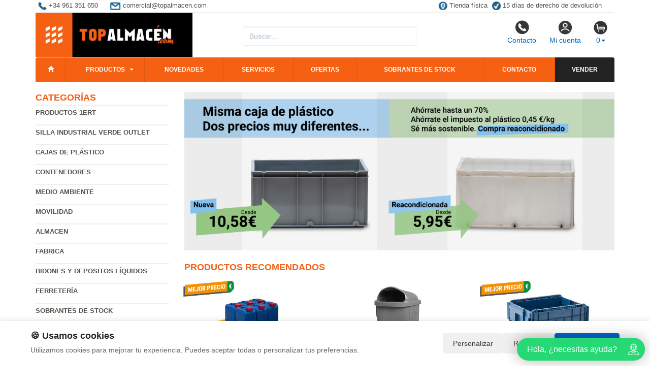

--- FILE ---
content_type: text/html; charset=UTF-8
request_url: https://www.topalmacen.com/productos/caja-frutera-50x30x107-cm-modc1ml.html
body_size: 9987
content:
<!DOCTYPE html>
<html lang="es">
<head>
    <title>- Contenedores metalicos y de</title>
    <meta name="keywords" content=", contenedores metalicos, de plastico, cajas de plastico, jaulas metalicas, contenedores basura, cubetos de plástico, contenedores metalicos, escaleras, estanterías, taquillas.">
    <meta name="description" content=" - Contenedores metalicos, de plastico, productos para almacen, estanterías, escaleras, carretillas de mano, transpalets, carros con ruedas, disponemos de gran variedad de contenedores para residuos, cubetos de retencion, armarios para toxicos.">
    <meta charset="utf-8">
    <meta http-equiv="X-UA-Compatible" content="IE=edge">
    <meta name="viewport" content="width=device-width, initial-scale=1">
        <!-- Google Tag Manager -->
<script>(function(w,d,s,l,i){w[l]=w[l]||[];w[l].push({'gtm.start':
new Date().getTime(),event:'gtm.js'});var f=d.getElementsByTagName(s)[0],
j=d.createElement(s),dl=l!='dataLayer'?'&l='+l:'';j.async=true;j.src=
'https://www.googletagmanager.com/gtm.js?id='+i+dl;f.parentNode.insertBefore(j,f);
})(window,document,'script','dataLayer','GTM-N9WLJKTM');</script>
<!-- End Google Tag Manager -->
        <meta name="google-site-verification" content="Z9b06RivHbRTR0uRRupTaAY59tFFXqeagU9NacDM3Qg" />
    <link rel="shortcut icon" href="/favicon.png" type="image/x-icon">
    <link rel="icon" href="/favicon.png" type="image/x-icon">
    <link href="/css/bootstrap.css" rel="stylesheet">
    <script src="//icommers.s3.eu-south-2.amazonaws.com/js/jquery2.1.3/jquery.js" type="text/javascript"></script>
</head>
<body>
<div class="container">

    
            <ul class="topvar">
    <li>
        <a href="/contacto.html">
            <img src="/images/telefono.png" alt="+34 961 351 650">
            <span>+34 961 351 650</span>
        </a>
    </li>
    <li>
        <a href="mailto:comercial@topalmacen.com">
            <img src="/images/sobre.png" alt="Email comercial@topalmacen.com">
            <span>comercial@topalmacen.com</span>
        </a>
    </li>
    <li class="break"></li>
    <li>
        <a href="https://goo.gl/maps/pcvwoVMpHJJs6xTSA" target="_blank">
            <img src="/images/locator.png" alt="Tienda física">
            <span>Tienda física</span>
        </a>
    </li>
    <li>
        <a href="/cambios-y-devoluciones.html">
            <img src="/images/check.png" alt="15 días de derecho de devolución">
            <span>15 días de derecho de devolución</span>
        </a>
    </li>
</ul>
    
            <div class="row">

	<div class="col-md-4">
		<a href="/" title="topalmacen.com">
			<img src="/images/logo.png" alt="topalmacen.com" class="img-logo" />
			<img src="/images/logo-sm.png" alt="topalmacen.com" class="img-logo-sm" />
		</a>
	</div>

	<div class="col-md-4">
		<div class="seatch-box">
			<input type="text" name="str" class="form-control" placeholder="Buscar...">
            <script src="https://eu1-config.doofinder.com/2.x/6dc2d2bb-828d-44f0-b771-884625546412.js" async></script>
		</div>
	</div>
	<div class="col-md-4">
		<ul class="color-buttons">
			<li><a href="/contacto.html"><img src="/images/color-phone.png">Contacto</a></li>
			<li><a href="/mi_cuenta.html"><img src="/images/color-user.png">Mi cuenta</a></li>
			<li>
				<a href="#" data-toggle="dropdown" aria-expanded="false" class="dropdown-toggle">
					<img src="/images/color-cart.png">
					<span class="productos_en_pedido">0</span><span class="caret"></span>
				</a>
				<div class="dropdown-menu text-center cesta" role="menu">
					Usted tiene <span class="productos_en_pedido">0</span>
					<span class="txtp"></span> en su cesta de compras<br><br>
					<a href="/pedido.html" class="btn btn-default">Ver pedido</a>
				</div>
			</li>
		</ul>
	</div>
</div>
<script defer src="https://widget.tochat.be/bundle.js?key=9591ebae-9027-410d-8b02-7be2aa66eef6"></script>
<div id="fb-root"></div>

<div class="wsmenucontainer clearfix">
  <div id="overlapblackbg"></div>
  <div class="wsmobileheader clearfix">
    <a id="wsnavtoggle" class="animated-arrow"><span></span></a>
  </div>
  <div class="header">
    <nav class="wsmenu pm_buttoncolor green-grdt clearfix">
      <ul class="mobile-sub wsmenu-list">
        <li><a href="/"><span class="glyphicon glyphicon-home"></span></a></li>
        <li>
          <a href="#">Productos <span class="arrow"></span></a>
          <ul class="wsmenu-submenu">
                                    <li>
              <a href="/productos/productos-1ert.html">Productos 1ERT</a>
              
            </li>
                                                <li>
              <a href="/productos/silla-industrial-verde-outlet.html">Silla industrial verde Outlet</a>
              
            </li>
                                                <li>
              <a href="/productos/cajas-de-plstico.html">Cajas de plástico</a>
              <ul class="wsmenu-submenu-sub"><li><a href="/productos/cajas-de-plstico-tipo-norma-europa.html" >Cajas de plástico tipo norma Europa</a></li><li><a href="/productos/cajas-plastico-frutas-y-verduras.html" >Cajas plástico frutas y verduras</a></li><li><a href="/productos/cajas-de-plstico-plegables.html" >Cajas de plástico plegables</a></li><li><a href="/productos/cajas-apilables-y-encajables.html" >Cajas apilables y encajables</a></li><li><a href="/productos/cajas-encajables-con-tapa.html" >Cajas encajables con tapa</a></li><li><a href="/productos/cajas-plstico-piezas-pequeas.html" >Cajas plástico piezas pequeñas.</a></li><li><a href="/productos/cajas-plastico-alimentacion.html" >Cajas plástico alimentación</a></li><li><a href="/productos/cajas-plstico-de-pesca.html" >Cajas plástico de pesca</a></li><li><a href="/productos/cajas-de-plastico-usadas.html" >Cajas de plástico usadas</a></li><li><a href="/productos/carritos-para-cajas-plstico.html" >Carritos para cajas plástico</a></li></ul>
            </li>
                                                <li>
              <a href="/productos/contenedores.html">Contenedores</a>
              <ul class="wsmenu-submenu-sub"><li><a href="/productos/-contenedores-metlicos-basculantes.html" >-Contenedores metálicos basculantes</a></li><li><a href="/productos/contenedores-isotermicos.html" >Contenedores isotermicos</a></li><li><a href="/productos/-contenedores-martimos-usados.html" >-Contenedores marítimos usados</a></li><li><a href="/productos/-jaulas-de-metal.html" >-Jaulas de metal</a></li><li><a href="/productos/-cestones-metlicos.html" >-Cestones metálicos</a></li><li><a href="/productos/-contenedores-metalicos-usados.html" >-Contenedores metálicos usados</a></li><li><a href="/productos/-contenedores-de-plastico.html" >-Contenedores de plastico</a></li><li><a href="/productos/-contenedores-sobrantes-de-stock.html" >-Contenedores sobrantes de stock</a></li><li><a href="/productos/-contenedores-usados.html" >Contenedores de plástico usados</a></li><li><a href="/productos/-cajas-de-plastico.html" >-Cajas de plastico</a></li><li><a href="/productos/-cajas-agricultura.html" >-Cajas agricultura</a></li><li><a href="/productos/-cajas-sobrantes-de-stock.html" >-Cajas sobrantes de stock</a></li><li><a href="/productos/-garrafas-y-botellas.html" >-Garrafas y botellas</a></li><li><a href="/productos/-palets.html" >-Palets</a></li></ul>
            </li>
                                                <li>
              <a href="/productos/medio-ambiente.html">Medio ambiente</a>
              <ul class="wsmenu-submenu-sub"><li><a href="/productos/-absorbentes-industriales.html" >-Absorbentes industriales</a></li><li><a href="/productos/-cubetos-retencion.html" >-Cubetos Retencion</a></li><li><a href="/productos/-plataformas-de-retencin.html" >-Plataformas de retención</a></li><li><a href="/productos/-soportes-y-accesorios-retencin.html" >-Soportes y accesorios retención</a></li><li><a href="/productos/-contenedores-residuos.html" >-Contenedores residuos</a></li><li><a href="/productos/-contenedores-reciclar.html" >Contenedores de reciclaje</a></li><li><a href="/productos/-contenedores-baterias.html" >-Contenedores baterias</a></li><li><a href="/productos/-papeleras.html" >Papeleras</a></li><li><a href="/productos/-fosas-septicas.html" >-Fosas septicas</a></li><li><a href="/productos/-prensas-verticales.html" >-Prensas verticales</a></li><li><a href="/productos/-armarios-para-gas.html" >-Armarios para gas</a></li><li><a href="/productos/-armarios-para-toxicos.html" >-Armarios para toxicos</a></li><li><a href="/productos/-recipientes-seguridad.html" >-Recipientes seguridad</a></li><li><a href="/productos/-limpieza-industrial.html" >-Limpieza industrial</a></li><li><a href="/productos/-aspiradoras-e-hidrolimpiadoras.html" >-Aspiradoras e Hidrolimpiadoras</a></li><li><a href="/productos/compostadores.html" >Compostadores</a></li></ul>
            </li>
                                                <li>
              <a href="/productos/movilidad.html">Movilidad</a>
              <ul class="wsmenu-submenu-sub"><li><a href="/productos/-carretillas-electricas.html" >-Carretillas eléctricas</a></li><li><a href="/productos/-jaulas-con-ruedas.html" >-Jaulas con ruedas</a></li><li><a href="/productos/-carretillas-de-mano.html" >-Carretillas de mano</a></li><li><a href="/productos/-traspalets-y-apiladores.html" >-Traspalets y apiladores</a></li><li><a href="/productos/-carros-bandejas.html" >-Carros bandejas</a></li><li><a href="/productos/-carros-plataforma.html" >-Carros plataforma</a></li><li><a href="/productos/-carros-bidones.html" >-Carros bidones</a></li><li><a href="/productos/-carretillas-gases.html" >-Carretillas gases</a></li><li><a href="/productos/-elevacion.html" >-Elevacion</a></li><li><a href="/productos/-carracas-y-cinchas.html" >-Carracas y cinchas</a></li><li><a href="/productos/-ruedas-carros.html" >-Ruedas carros</a></li></ul>
            </li>
                                                <li>
              <a href="/productos/almacen.html">Almacen</a>
              <ul class="wsmenu-submenu-sub"><li><a href="/productos/-jaulas-metalicas.html" >-Jaulas metalicas</a></li><li><a href="/productos/-contenedores-basculantes.html" >-Contenedores basculantes</a></li><li><a href="/productos/-cestones-chapa.html" >-Cestones chapa</a></li><li><a href="/productos/-estanterias.html" >-Estanterias</a></li><li><a href="/productos/-estanterias-para-cajas.html" >-Estanterias para cajas</a></li><li><a href="/productos/-estanterias-usadas.html" >-Estanterias Usadas</a></li><li><a href="/productos/-escaleras-y-andamios.html" >-Escaleras y andamios</a></li><li><a href="/productos/-depositos-para-liquidos.html" >-Depositos para liquidos</a></li><li><a href="/productos/-depositos-carburante.html" >-Depositos carburante</a></li><li><a href="/productos/-armarios-industriales.html" >-Armarios industriales</a></li><li><a href="/productos/-almacen-peligrosos.html" >-Almacen peligrosos</a></li><li><a href="/productos/-almacen-provisional.html" >-Almacen provisional</a></li></ul>
            </li>
                                                <li>
              <a href="/productos/fabrica.html">Fabrica</a>
              <ul class="wsmenu-submenu-sub"><li><a href="/productos/duchas-y-lava-ojos.html" >- Duchas y lava ojos </a></li><li><a href="/productos/pesaje.html" >- Pesaje</a></li><li><a href="/productos/-taquillas-y-vestuario.html" >-Taquillas y vestuario</a></li><li><a href="/productos/bancos-vestuario.html" >- Bancos vestuario</a></li><li><a href="/productos/-mesas-de-trabajo.html" >-Mesas de trabajo</a></li><li><a href="/productos/-taburetes-de-trabajo.html" >-Taburetes de Trabajo</a></li><li><a href="/productos/-contenedores-para-piezas.html" >-Contenedores para piezas</a></li><li><a href="/productos/-suelos-antideslizantes.html" >-Suelos antideslizantes</a></li><li><a href="/productos/-embalado-y-flejado.html" >-Embalado y flejado</a></li></ul>
            </li>
                                                <li>
              <a href="/productos/bidones-y-depositos-lquidos.html">Bidones y depositos líquidos</a>
              <ul class="wsmenu-submenu-sub"><li><a href="/productos/depositos-agua-de-lluvia.html" >Depósitos agua de lluvia</a></li><li><a href="/productos/contenedor-plegable-para-granel-ibc.html" >Contenedor plegable para granel IBC </a></li><li><a href="/productos/bidones.html" >Bidones</a></li><li><a href="/productos/garrafas.html" >Garrafas</a></li><li><a href="/productos/depsitos-grandes-para-lquidos.html" >Depósitos grandes para líquidos</a></li><li><a href="/productos/depsitos-carburantes.html" >Depósitos carburantes</a></li><li><a href="/productos/depositos-sobre-palet.html" >Depositos sobre palet</a></li><li><a href="/productos/soportes-bidones.html" >Soportes bidones</a></li><li><a href="/productos/accesorios-bidones.html" >Accesorios bidones</a></li><li><a href="/productos/transporte-de-bidones.html" >Transporte de bidones</a></li></ul>
            </li>
                                                <li>
              <a href="/productos/ferreteria.html">Ferretería</a>
              <ul class="wsmenu-submenu-sub"><li><a href="/productos/hidrolimpiadoras.html" >Hidrolimpiadoras</a></li><li><a href="/productos/herramienta-neumatica.html" >Herramienta neumática</a></li><li><a href="/productos/herramientas-de-jardin.html" >Herramientas de jardín</a></li><li><a href="/productos/generadores.html" >Generadores</a></li><li><a href="/productos/herramientas-electricas.html" >Herramientas Eléctricas &raquo;</a><ul class="wsmenu-submenu-sub"><li><a href="/productos/amoladoras.html" >Amoladoras</a></li><li><a href="/productos/atornilladores-y-taladros.html" >Atornilladores y Taladros</a></li><li><a href="/productos/fresadoras-y-lijadoras.html" >Fresadoras y Lijadoras</a></li><li><a href="/productos/martillos.html" >Martillos</a></li><li><a href="/productos/sierras-y-tronzadoras.html" >Sierras y Tronzadoras</a></li><li><a href="/productos/taladros-de-columna.html" >Taladros de Columna</a></li></ul></li><li><a href="/productos/herramientas-manuales.html" >Herramientas Manuales &raquo;</a><ul class="wsmenu-submenu-sub"><li><a href="/productos/alicates-y-tijeras.html" >Alicates y Tijeras</a></li><li><a href="/productos/botadorescinceles-y-formones.html" >Botadores, Cinceles y Formones</a></li><li><a href="/productos/cortadores.html" >Cortadores</a></li><li><a href="/productos/destornilladores.html" >Destornilladores</a></li><li><a href="/productos/llaves.html" >Llaves</a></li><li><a href="/productos/pistolas.html" >Pistolas</a></li><li><a href="/productos/sierras.html" >Sierras</a></li><li><a href="/productos/otras-herramientas.html" >Otras Herramientas </a></li><li><a href="/productos/martillos-y-mazos.html" >Martillos y Mazos</a></li></ul></li><li><a href="/productos/linternas.html" >Linternas</a></li><li><a href="/productos/maleta-de-herramientas.html" >Maleta de Herramientas</a></li><li><a href="/productos/motobombas.html" >Motobombas</a></li><li><a href="/productos/soldadura.html" >Soldadura</a></li></ul>
            </li>
                                                <li>
              <a href="/productos/sobrantes-de-stock.html">Sobrantes de Stock</a>
              <ul class="wsmenu-submenu-sub"><li><a href="/productos/contenedores-sobrantes-de-stocks.html" >Contenedores sobrantes de stocks</a></li><li><a href="/productos/cajas-sobrantes-de-stocks.html" >Cajas sobrantes de stocks</a></li><li><a href="/productos/palets-sobrantes-de-stocks.html" >Palets sobrantes de stocks</a></li><li><a href="/productos/muebles-oficina-sobrantes-de-stock.html" >Muebles oficina sobrantes de stock</a></li></ul>
            </li>
                                                <li>
              <a href="/productos/envases-y-embalajes.html">Envases y embalajes</a>
              <ul class="wsmenu-submenu-sub"><li><a href="/productos/collares-plegables-para-palets.html" >Collares plegables para palets</a></li><li><a href="/productos/palets-madera-usados.html" >Palets madera usados</a></li><li><a href="/productos/palets-plstico.html" >Palets plástico</a></li><li><a href="/productos/palets-plstico-usados.html" >Palets plástico usados</a></li><li><a href="/productos/embalajes-de-madera.html" >Embalajes de madera</a></li></ul>
            </li>
                                                <li>
              <a href="/productos/oficina.html">Oficina</a>
              <ul class="wsmenu-submenu-sub"><li><a href="/productos/-mobiliario-oficina.html" >-Mobiliario oficina</a></li><li><a href="/productos/-armarios-oficina.html" >-Armarios oficina</a></li><li><a href="/productos/-mesas-de-oficina.html" >-Mesas de oficina</a></li><li><a href="/productos/-bucks-y-cajoneras.html" >-Bucks y cajoneras</a></li><li><a href="/productos/-muebles-archivadores.html" >-Muebles archivadores</a></li><li><a href="/productos/-sillas-de-oficina.html" >-Sillas de oficina</a></li><li><a href="/productos/-muebles-recepcion.html" >-Muebles recepcion</a></li><li><a href="/productos/-muebles-salas-de-espera.html" >-Muebles salas de espera</a></li><li><a href="/productos/-papeleras-oficina.html" >-Papeleras oficina</a></li><li><a href="/productos/-pantallas-y-pizarras.html" >-Pantallas y pizarras</a></li><li><a href="/productos/-mobiliario-cafeteria.html" >-Mobiliario cafetería</a></li><li><a href="/productos/-mesas-de-cafeteria.html" >-Mesas de cafeteria</a></li><li><a href="/productos/-mobiliario-catering.html" >-Mobiliario catering</a></li><li><a href="/productos/-zona-fumadores.html" >-Zona fumadores</a></li></ul>
            </li>
                                                <li>
              <a href="/productos/alquiler-contenedores.html">Alquiler contenedores</a>
              
            </li>
                                    <li class="divider"></li>
            <li><a href="/mapa_web.html">Todas las categorías</a></li>
          </ul>
        </li>
          <li><a href="/novedades.html" title="Novedades">Novedades</a></li>
          <li><a href="/servicios.html" title="Novedades">Servicios</a></li>
          <li><a href="/ofertas.html" title="Ofertas">Ofertas</a></li>
          <li><a href="/outlet.html" title="Outlet">Sobrantes de stock</a>
          <li><a href="/contacto.html" title="Contacto">Contacto</a></li>
          <li><a href="/valoracion-y-recogida.html" style="background:#232323 !important;" title="Vender sobrantes de stock">Vender</a></li>
      </ul>
    </nav>
  </div>
</div>
    
    <div class="row">
        <div class="col-sm-3 sidebar">

            
            <h4>Categorías</h4>
            <ul class="menu-lateral">
  <li>
      <a href="/productos/productos-1ert.html">Productos 1ERT</a>
      </li>
  <li>
      <a href="/productos/silla-industrial-verde-outlet.html">Silla industrial verde Outlet</a>
      </li>
  <li>
      <a href="/productos/cajas-de-plstico.html">Cajas de plástico</a>
      </li>
  <li>
      <a href="/productos/contenedores.html">Contenedores</a>
      </li>
  <li>
      <a href="/productos/medio-ambiente.html">Medio ambiente</a>
      </li>
  <li>
      <a href="/productos/movilidad.html">Movilidad</a>
      </li>
  <li>
      <a href="/productos/almacen.html">Almacen</a>
      </li>
  <li>
      <a href="/productos/fabrica.html">Fabrica</a>
      </li>
  <li>
      <a href="/productos/bidones-y-depositos-lquidos.html">Bidones y depositos líquidos</a>
      </li>
  <li>
      <a href="/productos/ferreteria.html">Ferretería</a>
      </li>
  <li>
      <a href="/productos/sobrantes-de-stock.html">Sobrantes de Stock</a>
      </li>
  <li>
      <a href="/productos/envases-y-embalajes.html">Envases y embalajes</a>
      </li>
  <li>
      <a href="/productos/oficina.html">Oficina</a>
      </li>
  <li>
      <a href="/productos/alquiler-contenedores.html">Alquiler contenedores</a>
      </li>
</ul>            <script type="text/javascript">
    function enviar_alerta() {
        const $emailAlerta = $('#email_alerta');
        const $mensaje = $('#mensaje_alertas');
        const email = $emailAlerta.val().trim();

        $mensaje.html('');
        $emailAlerta.css('border-color', '#CCC');

        if (!email) {
            mostrarError($emailAlerta, $mensaje, `Por favor ingrese su email`);
            return false;
        }

        const emailRegex = /^[^\s@]+@[^\s@]+\.[^\s@]+$/;
        if (!emailRegex.test(email)) {
            // Con backticks (`) no hay problema con apóstrofes
            mostrarError($emailAlerta, $mensaje, `El email ingresado no es correcto`);
            return false;
        }

        $mensaje.css('color', '#666').html(`Procesando...`);

        $.post("/ajax.action.php", {
            type: "save_email_newsletter",
            email: email
        })
        .done(function(d) {
            if (d == 1 || d == '1') {
                $mensaje.css('color', '#0A2').html(`Su registro se ha realizado correctamente`);
            } else {
                $mensaje.css('color', '#F00').html(`Su email ya se encuentra registrado`);
            }
        })
        .fail(function() {
            $mensaje.css('color', '#F00').html(`Error de conexión. Intente nuevamente.`);
        });

        return true;
    }
    function mostrarError($input, $mensaje, texto) {
        $input.css('border-color', '#F00').focus();
        $mensaje.css('color', '#F00').html(texto);
    }
    function open_privacidad(){ window.open("/index.php?seccion=privacidad&frame=0","","width=675,height=650,top=10,left=210,scrollbars=yes");}
</script>
<div class="box-alertas">
  <h4>Reciba ofertas, outlet y novedades</h4>
  <div id="mensaje_alertas"></div>
  <div class="row">
    <div class="col-lg-12">
      <div class="input-group">
        <input type="text" name="email_alerta" id="email_alerta" class="form-control" placeholder="Email...">
        <span class="input-group-btn"><input type="button" value="Enviar" class="btn btn-primary" onclick="javascript:enviar_alerta()"></span>
      </div>
    </div>
  </div>
  <div><a href="javascript:open_privacidad()" style="font-size:10px">Consulte la política de privacidad</a></div>
</div>            <div class="nube-box">
                <h4 class="lmv_title">Los más visitados</h4>
                <div class="terms"><div class="nube-term"><a href="/productos/contenedores.html" class="n12">Contenedores</a></div><div class="nube-term"><a href="/productos/cajas-plastico-frutas-y-verduras.html" class="n12">Cajas plástico frutas y verduras</a></div><div class="nube-term"><a href="/productos/cajas-apilables-y-encajables.html" class="n12">Cajas apilables y encajables</a></div><div class="nube-term"><a href="/productos/bidones-y-depositos-lquidos.html" class="n12">Bidones y depositos líquidos</a></div><div class="nube-term"><a href="/productos/bidones.html" class="n12">Bidones</a></div><div class="nube-term"><a href="/productos/cajas-plastico-alimentacion.html" class="n12">Cajas plástico alimentación</a></div></div>
            </div>
            <ul class="check-confianza">
    <li><a href="/preguntas-frecuentes/cuales-son-las-formas-de-pago.html">Compra segura</a></li>
    <li><a href="/preguntas-frecuentes/que-plazos-de-devolucion-tengo.html">Garantía de devolución</a></li>
    <li><a href="/preguntas-frecuentes/cuanndo-llegarmi-pedido.html">Entrega inmediata</a></li>
    <li><a href="/preguntas-frecuentes/que-garantia-tienen-los-productos.html">Productos 100% garantizados</a></li>
</ul>                        <br>
        </div>
        <div class="col-sm-9">

            <br>

            <div class="cat-description">
                                                                <div class="publicidad-central"><a href="https://www.topalmacen.com/sr/cajas-de-plastico-usadas/" title="Cajas usadas Vs Nuevas">                                        <img src="http://cdnpremium.s3.amazonaws.com/banners/20.jpg" alt="Cajas usadas Vs Nuevas" title="Cajas usadas Vs Nuevas" class="img-responsive">
                                        </a>                </div>
                                                            </div>

                                                <div class="products-block">
                                                <br>
                <h3 class="category-name">Productos Recomendados</h3>
                <ul class="row lista-productos">                    <li class="col-lg-4 col-sm-6 col-md-6 col-xs-12"><div class="item">
  <div>
    <a href="/producto/Cubeto_de_Retenci%C3%B3n_Amarillo_para_1_Bid%C3%B3n_68_x_68_x_15_cm_/"><img src="https://icommers.s3.eu-south-2.amazonaws.com/i/174954143733059S180" alt="Cubeto de Retención Amarillo para 1 Bidón 68 x 68 x 15 cm " title="Cubeto de Retención Amarillo para 1 Bidón 68 x 68 x 15 cm " class="img-producto img-rounded" /></a>
  </div>
  <p><a href="/producto/Cubeto_de_Retenci%C3%B3n_Amarillo_para_1_Bid%C3%B3n_68_x_68_x_15_cm_/" class="lnk-producto" title="Cubeto de Retención Amarillo para 1 Bidón 68 x 68 x 15 cm ">Cubeto de Retención Amarillo para 1 Bidón 68 x 68 x 15 cm </a></p>

  <ul class="etiquetas-producto">
      <li><img src="/images/MejorPrecio.png" alt="Mejor precio"></li>
    </ul>

  <ul class="product-pricebox">
    <li>
              <span class="a_partir_de">Precio anterior 119.00 &euro;</span>        <div>A partir de: <strong>79.73 &euro;</strong></div>
        <small>Sin IVA</small>
          </li>
        <li class="discount-box">-33%</li>
        <li>
                      <button class="btn btn-primary" id="add_752545" onclick="getVariantes('752545','iva_no_incluido')"><span class="glyphicon glyphicon-shopping-cart"></span> Comprar</button>
                <img src="/images/wait.gif" id="wait_752545" style="display:none" alt="Cargando" /><div id="variante_752545"></div>
          </li>
  </ul>
</div>                    </li>
                                        <li class="col-lg-4 col-sm-6 col-md-6 col-xs-12"><div class="item">
  <div>
    <a href="/producto/Papelera_para_Exterior_Verona_Advanced_/"><img src="https://icommers.s3.eu-south-2.amazonaws.com/i/149330295731796S180" alt="Papelera para Exterior Verona Advanced " title="Papelera para Exterior Verona Advanced " class="img-producto img-rounded" /></a>
  </div>
  <p><a href="/producto/Papelera_para_Exterior_Verona_Advanced_/" class="lnk-producto" title="Papelera para Exterior Verona Advanced ">Papelera para Exterior Verona Advanced </a></p>

  <ul class="etiquetas-producto">
      </ul>

  <ul class="product-pricebox">
    <li>
              <br>        <div>A partir de: <strong>74.00 &euro;</strong></div>
        <small>Sin IVA</small>
          </li>
        <li>
                      <button class="btn btn-primary" id="add_469540" onclick="getVariantes('469540','iva_no_incluido')"><span class="glyphicon glyphicon-shopping-cart"></span> Comprar</button>
                <img src="/images/wait.gif" id="wait_469540" style="display:none" alt="Cargando" /><div id="variante_469540"></div>
          </li>
  </ul>
</div>                    </li>
                                        <li class="col-lg-4 col-sm-6 col-md-6 col-xs-12"><div class="item">
  <div>
    <a href="/producto/Caja_Integra_Azul_30_x_40_x_32_cm_Ref.SPKM_4332_/"><img src="https://icommers.s3.eu-south-2.amazonaws.com/i/164268184669392S180" alt="Caja Integra Azul 30 x 40 x 32 cm Ref.SPKM 4332 " title="Caja Integra Azul 30 x 40 x 32 cm Ref.SPKM 4332 " class="img-producto img-rounded" /></a>
  </div>
  <p><a href="/producto/Caja_Integra_Azul_30_x_40_x_32_cm_Ref.SPKM_4332_/" class="lnk-producto" title="Caja Integra Azul 30 x 40 x 32 cm Ref.SPKM 4332 ">Caja Integra Azul 30 x 40 x 32 cm Ref.SPKM 4332 </a></p>

  <ul class="etiquetas-producto">
      <li><img src="/images/MejorPrecio.png" alt="Mejor precio"></li>
    </ul>

  <ul class="product-pricebox">
    <li>
              <span class="a_partir_de">Precio anterior 10.25 &euro;</span>        <div>A partir de: <strong>8.92 &euro;</strong></div>
        <small>Sin IVA</small>
          </li>
        <li class="discount-box">-13%</li>
        <li>
                      <button class="btn btn-primary" id="add_689932" onclick="getVariantes('689932','iva_no_incluido')"><span class="glyphicon glyphicon-shopping-cart"></span> Comprar</button>
                <img src="/images/wait.gif" id="wait_689932" style="display:none" alt="Cargando" /><div id="variante_689932"></div>
          </li>
  </ul>
</div>                    </li>
                                        <li class="col-lg-4 col-sm-6 col-md-6 col-xs-12"><div class="item">
  <div>
    <a href="/producto/Caja_Plastica_Norma_Europa_Cerrada_60_litros_40_x_60_x_30_cm/"><img src="https://icommers.s3.eu-south-2.amazonaws.com/i/16426946442970S180" alt="Caja Plastica Norma Europa Cerrada 60 litros 40 x 60 x 30 cm" title="Caja Plastica Norma Europa Cerrada 60 litros 40 x 60 x 30 cm" class="img-producto img-rounded" /></a>
  </div>
  <p><a href="/producto/Caja_Plastica_Norma_Europa_Cerrada_60_litros_40_x_60_x_30_cm/" class="lnk-producto" title="Caja Plastica Norma Europa Cerrada 60 litros 40 x 60 x 30 cm">Caja Plastica Norma Europa Cerrada 60 litros 40 x 60 x 30 cm</a></p>

  <ul class="etiquetas-producto">
      <li><img src="/images/MejorPrecio.png" alt="Mejor precio"></li>
    </ul>

  <ul class="product-pricebox">
    <li>
              <span class="a_partir_de">Precio anterior 14.83 &euro;</span>        <div>A partir de: <strong>10.08 &euro;</strong></div>
        <small>Sin IVA</small>
          </li>
        <li class="discount-box">-32%</li>
        <li>
                      <button class="btn btn-primary" id="add_731670" onclick="getVariantes('731670','iva_no_incluido')"><span class="glyphicon glyphicon-shopping-cart"></span> Comprar</button>
                <img src="/images/wait.gif" id="wait_731670" style="display:none" alt="Cargando" /><div id="variante_731670"></div>
          </li>
  </ul>
</div>                    </li>
                                        <li class="col-lg-4 col-sm-6 col-md-6 col-xs-12"><div class="item">
  <div>
    <a href="/producto/Contenedor_Residuos_con_Ruedas_120_Litros_Ref.4220/"><img src="https://icommers.s3.eu-south-2.amazonaws.com/i/138436054298735S180" alt="Contenedor Residuos con Ruedas 120 Litros Ref.4220" title="Contenedor Residuos con Ruedas 120 Litros Ref.4220" class="img-producto img-rounded" /></a>
  </div>
  <p><a href="/producto/Contenedor_Residuos_con_Ruedas_120_Litros_Ref.4220/" class="lnk-producto" title="Contenedor Residuos con Ruedas 120 Litros Ref.4220">Contenedor Residuos con Ruedas 120 Litros Ref.4220</a></p>

  <ul class="etiquetas-producto">
      </ul>

  <ul class="product-pricebox">
    <li>
              <br>        <div>A partir de: <strong>59.24 &euro;</strong></div>
        <small>Sin IVA</small>
          </li>
        <li>
                      <button class="btn btn-primary" id="add_233683" onclick="getVariantes('233683','iva_no_incluido')"><span class="glyphicon glyphicon-shopping-cart"></span> Comprar</button>
                <img src="/images/wait.gif" id="wait_233683" style="display:none" alt="Cargando" /><div id="variante_233683"></div>
          </li>
  </ul>
</div>                    </li>
                                        <li class="col-lg-4 col-sm-6 col-md-6 col-xs-12"><div class="item">
  <div>
    <a href="/producto/Contenedor_de_Plastico_IBC_Cuerpo_Nuevo/"><img src="https://icommers.s3.eu-south-2.amazonaws.com/i/130616586286941S180" alt="Contenedor de Plastico IBC Cuerpo Nuevo" title="Contenedor de Plastico IBC Cuerpo Nuevo" class="img-producto img-rounded" /></a>
  </div>
  <p><a href="/producto/Contenedor_de_Plastico_IBC_Cuerpo_Nuevo/" class="lnk-producto" title="Contenedor de Plastico IBC Cuerpo Nuevo">Contenedor de Plastico IBC Cuerpo Nuevo</a></p>

  <ul class="etiquetas-producto">
      </ul>

  <ul class="product-pricebox">
    <li>
              <br>        <div>A partir de: <strong>150.06 &euro;</strong></div>
        <small>Sin IVA</small>
          </li>
        <li>
                      <button class="btn btn-primary" id="add_63725" onclick="getVariantes('63725','iva_no_incluido')"><span class="glyphicon glyphicon-shopping-cart"></span> Comprar</button>
                <img src="/images/wait.gif" id="wait_63725" style="display:none" alt="Cargando" /><div id="variante_63725"></div>
          </li>
  </ul>
</div>                    </li>
                                        <li class="col-lg-4 col-sm-6 col-md-6 col-xs-12"><div class="item">
  <div>
    <a href="/producto/Contenedor_de_Residuos_240_litros_en_PEHD_2_Ruedas_/"><img src="https://icommers.s3.eu-south-2.amazonaws.com/i/154029093198679S180" alt="Contenedor de Residuos 240 litros en PEHD 2 Ruedas " title="Contenedor de Residuos 240 litros en PEHD 2 Ruedas " class="img-producto img-rounded" /></a>
  </div>
  <p><a href="/producto/Contenedor_de_Residuos_240_litros_en_PEHD_2_Ruedas_/" class="lnk-producto" title="Contenedor de Residuos 240 litros en PEHD 2 Ruedas ">Contenedor de Residuos 240 litros en PEHD 2 Ruedas </a></p>

  <ul class="etiquetas-producto">
      </ul>

  <ul class="product-pricebox">
    <li>
              <br>        <div>A partir de: <strong>69.22 &euro;</strong></div>
        <small>Sin IVA</small>
          </li>
        <li>
                      <button class="btn btn-primary" id="add_694509" onclick="getVariantes('694509','iva_no_incluido')"><span class="glyphicon glyphicon-shopping-cart"></span> Comprar</button>
                <img src="/images/wait.gif" id="wait_694509" style="display:none" alt="Cargando" /><div id="variante_694509"></div>
          </li>
  </ul>
</div>                    </li>
                                        <li class="col-lg-4 col-sm-6 col-md-6 col-xs-12"><div class="item">
  <div>
    <a href="/producto/Caja_Norma_Europa_40x60x32cm_S%C3%B3lida_OIP_E6432-11/"><img src="https://icommers.s3.eu-south-2.amazonaws.com/i/140667239738481S180" alt="Caja Norma Europa 40x60x32cm Sólida OIP E6432-11" title="Caja Norma Europa 40x60x32cm Sólida OIP E6432-11" class="img-producto img-rounded" /></a>
  </div>
  <p><a href="/producto/Caja_Norma_Europa_40x60x32cm_S%C3%B3lida_OIP_E6432-11/" class="lnk-producto" title="Caja Norma Europa 40x60x32cm Sólida OIP E6432-11">Caja Norma Europa 40x60x32cm Sólida OIP E6432-11</a></p>

  <ul class="etiquetas-producto">
      </ul>

  <ul class="product-pricebox">
    <li>
              <br>        <div>A partir de: <strong>11.76 &euro;</strong></div>
        <small>Sin IVA</small>
          </li>
        <li>
                      <button class="btn btn-primary" id="add_326427" onclick="getVariantes('326427','iva_no_incluido')"><span class="glyphicon glyphicon-shopping-cart"></span> Comprar</button>
                <img src="/images/wait.gif" id="wait_326427" style="display:none" alt="Cargando" /><div id="variante_326427"></div>
          </li>
  </ul>
</div>                    </li>
                                        <li class="col-lg-4 col-sm-6 col-md-6 col-xs-12"><div class="item">
  <div>
    <a href="/producto/Base_Rodante_para_Cubetas_40x60x18cm_Ref.10007/"><img src="https://icommers.s3.eu-south-2.amazonaws.com/i/159543899482560S180" alt="Base Rodante para Cubetas 40x60x18cm Ref.10007" title="Base Rodante para Cubetas 40x60x18cm Ref.10007" class="img-producto img-rounded" /></a>
  </div>
  <p><a href="/producto/Base_Rodante_para_Cubetas_40x60x18cm_Ref.10007/" class="lnk-producto" title="Base Rodante para Cubetas 40x60x18cm Ref.10007">Base Rodante para Cubetas 40x60x18cm Ref.10007</a></p>

  <ul class="etiquetas-producto">
      </ul>

  <ul class="product-pricebox">
    <li>
              <span class="a_partir_de">Precio anterior 77.63 &euro;</span>        <div>A partir de: <strong>72.97 &euro;</strong></div>
        <small>Sin IVA</small>
          </li>
        <li class="discount-box">-6%</li>
        <li>
                      <button class="btn btn-primary" id="add_314525" onclick="getVariantes('314525','iva_no_incluido')"><span class="glyphicon glyphicon-shopping-cart"></span> Comprar</button>
                <img src="/images/wait.gif" id="wait_314525" style="display:none" alt="Cargando" /><div id="variante_314525"></div>
          </li>
  </ul>
</div>                    </li>
                                    </ul>
                                
                                                <h3 class="category-name">Ofertas</h3>
                <ul class="row lista-productos">                    <li class="col-lg-4 col-sm-6 col-md-6 col-xs-12"><div class="item">
  <div>
    <a href="/producto/Semi_Palet_Ultraligero_Abierto_Encajable_con_6_Pies_Ref.PG220_/"><img src="https://icommers.s3.eu-south-2.amazonaws.com/i/172976929136843S180" alt="Semi Palet Ultraligero Abierto Encajable con 6 Pies Ref.PG220  " title="Semi Palet Ultraligero Abierto Encajable con 6 Pies Ref.PG220  " class="img-producto img-rounded" /></a>
  </div>
  <p><a href="/producto/Semi_Palet_Ultraligero_Abierto_Encajable_con_6_Pies_Ref.PG220_/" class="lnk-producto" title="Semi Palet Ultraligero Abierto Encajable con 6 Pies Ref.PG220  ">Semi Palet Ultraligero Abierto Encajable con 6 Pies Ref.PG220  </a></p>

  <ul class="etiquetas-producto">
      <li><img src="/images/MejorPrecio.png" alt="Mejor precio"></li>
    </ul>

  <ul class="product-pricebox">
    <li>
              <span class="a_partir_de">Precio anterior 7.50 &euro;</span>        <div>A partir de: <strong>6.60 &euro;</strong></div>
        <small>Sin IVA</small>
          </li>
        <li class="discount-box">-12%</li>
        <li>
                      <button class="btn btn-primary" id="add_740501" onclick="getVariantes('740501','iva_no_incluido')"><span class="glyphicon glyphicon-shopping-cart"></span> Comprar</button>
                <img src="/images/wait.gif" id="wait_740501" style="display:none" alt="Cargando" /><div id="variante_740501"></div>
          </li>
  </ul>
</div>                    </li>
                                        <li class="col-lg-4 col-sm-6 col-md-6 col-xs-12"><div class="item">
  <div>
    <a href="/producto/Cuarto_de_Palet_Encajable_Rejillado_4_Pies_40_x_60_x_13.5_cm_/"><img src="https://icommers.s3.eu-south-2.amazonaws.com/i/17612086565045S180" alt="Cuarto de Palet Encajable Rejillado 4 Pies 40 x 60 x 13.5 cm " title="Cuarto de Palet Encajable Rejillado 4 Pies 40 x 60 x 13.5 cm " class="img-producto img-rounded" /></a>
  </div>
  <p><a href="/producto/Cuarto_de_Palet_Encajable_Rejillado_4_Pies_40_x_60_x_13.5_cm_/" class="lnk-producto" title="Cuarto de Palet Encajable Rejillado 4 Pies 40 x 60 x 13.5 cm ">Cuarto de Palet Encajable Rejillado 4 Pies 40 x 60 x 13.5 cm </a></p>

  <ul class="etiquetas-producto">
      <li><img src="/images/MejorPrecio.png" alt="Mejor precio"></li>
    </ul>

  <ul class="product-pricebox">
    <li>
              <span class="a_partir_de">Precio anterior 7.86 &euro;</span>        <div>A partir de: <strong>6.45 &euro;</strong></div>
        <small>Sin IVA</small>
          </li>
        <li class="discount-box">-18%</li>
        <li>
                      <button class="btn btn-primary" id="add_751828" onclick="getVariantes('751828','iva_no_incluido')"><span class="glyphicon glyphicon-shopping-cart"></span> Comprar</button>
                <img src="/images/wait.gif" id="wait_751828" style="display:none" alt="Cargando" /><div id="variante_751828"></div>
          </li>
  </ul>
</div>                    </li>
                                        <li class="col-lg-4 col-sm-6 col-md-6 col-xs-12"><div class="item">
  <div>
    <a href="/producto/Lote_de_1000_Palets_Lisos_Usados_60_x_80_x_16_cm_/"><img src="https://icommers.s3.eu-south-2.amazonaws.com/i/175379949398919S180" alt="Lote de 1000 Palets Lisos Usados 60 x 80 x 16 cm " title="Lote de 1000 Palets Lisos Usados 60 x 80 x 16 cm " class="img-producto img-rounded" /></a>
  </div>
  <p><a href="/producto/Lote_de_1000_Palets_Lisos_Usados_60_x_80_x_16_cm_/" class="lnk-producto" title="Lote de 1000 Palets Lisos Usados 60 x 80 x 16 cm ">Lote de 1000 Palets Lisos Usados 60 x 80 x 16 cm </a></p>

  <ul class="etiquetas-producto">
      <li><img src="/images/MejorPrecio.png" alt="Mejor precio"></li>
    </ul>

  <ul class="product-pricebox">
    <li>
              <span class="a_partir_de">Precio anterior 21.56 &euro;</span>        <div>A partir de: <strong>6.90 &euro;</strong></div>
        <small>Sin IVA</small>
          </li>
        <li class="discount-box">-68%</li>
        <li>
                      <button class="btn btn-primary" id="add_754914" onclick="getVariantes('754914','iva_no_incluido')"><span class="glyphicon glyphicon-shopping-cart"></span> Comprar</button>
                <img src="/images/wait.gif" id="wait_754914" style="display:none" alt="Cargando" /><div id="variante_754914"></div>
          </li>
  </ul>
</div>                    </li>
                                        <li class="col-lg-4 col-sm-6 col-md-6 col-xs-12"><div class="item">
  <div>
    <a href="/producto/Lote_de_Palets_Pl%C3%A1sticos_40x60cm_Usados_Encajables_/"><img src="https://icommers.s3.eu-south-2.amazonaws.com/i/176346336278282S180" alt="Lote de Palets Plásticos 40x60cm Usados Encajables " title="Lote de Palets Plásticos 40x60cm Usados Encajables " class="img-producto img-rounded" /></a>
  </div>
  <p><a href="/producto/Lote_de_Palets_Pl%C3%A1sticos_40x60cm_Usados_Encajables_/" class="lnk-producto" title="Lote de Palets Plásticos 40x60cm Usados Encajables ">Lote de Palets Plásticos 40x60cm Usados Encajables </a></p>

  <ul class="etiquetas-producto">
      <li><img src="/images/MejorPrecio.png" alt="Mejor precio"></li>
    </ul>

  <ul class="product-pricebox">
    <li>
              <span class="a_partir_de">Precio anterior 9.89 &euro;</span>        <div>A partir de: <strong>3.96 &euro;</strong></div>
        <small>Sin IVA</small>
          </li>
        <li class="discount-box">-60%</li>
        <li>
                      <button class="btn btn-primary" id="add_756386" onclick="getVariantes('756386','iva_no_incluido')"><span class="glyphicon glyphicon-shopping-cart"></span> Comprar</button>
                <img src="/images/wait.gif" id="wait_756386" style="display:none" alt="Cargando" /><div id="variante_756386"></div>
          </li>
  </ul>
</div>                    </li>
                                        <li class="col-lg-4 col-sm-6 col-md-6 col-xs-12"><div class="item">
  <div>
    <a href="/producto/Caja_45_litros_Plegable_y_Apilable_Gris_40_x_60_x_22_cm_Ref.PFV6422/"><img src="https://icommers.s3.eu-south-2.amazonaws.com/i/176103660415652S180" alt="Caja 45 litros Plegable y Apilable Gris 40 x 60 x 22 cm Ref.PFV6422" title="Caja 45 litros Plegable y Apilable Gris 40 x 60 x 22 cm Ref.PFV6422" class="img-producto img-rounded" /></a>
  </div>
  <p><a href="/producto/Caja_45_litros_Plegable_y_Apilable_Gris_40_x_60_x_22_cm_Ref.PFV6422/" class="lnk-producto" title="Caja 45 litros Plegable y Apilable Gris 40 x 60 x 22 cm Ref.PFV6422">Caja 45 litros Plegable y Apilable Gris 40 x 60 x 22 cm Ref.PFV6422</a></p>

  <ul class="etiquetas-producto">
      <li><img src="/images/MejorPrecio.png" alt="Mejor precio"></li>
    </ul>

  <ul class="product-pricebox">
    <li>
              <span class="a_partir_de">Precio anterior 11.18 &euro;</span>        <div>A partir de: <strong>9.50 &euro;</strong></div>
        <small>Sin IVA</small>
          </li>
        <li class="discount-box">-15%</li>
        <li>
                      <button class="btn btn-primary" id="add_734167" onclick="getVariantes('734167','iva_no_incluido')"><span class="glyphicon glyphicon-shopping-cart"></span> Comprar</button>
                <img src="/images/wait.gif" id="wait_734167" style="display:none" alt="Cargando" /><div id="variante_734167"></div>
          </li>
  </ul>
</div>                    </li>
                                        <li class="col-lg-4 col-sm-6 col-md-6 col-xs-12"><div class="item">
  <div>
    <a href="/producto/Lote_100_Contendores_Plegables_Box_Tarpack_80x120x120cm_Usados_/"><img src="https://icommers.s3.eu-south-2.amazonaws.com/i/176052789686618S180" alt="Lote 100 Contendores Plegables Box Tarpack 80x120x120cm Usados " title="Lote 100 Contendores Plegables Box Tarpack 80x120x120cm Usados " class="img-producto img-rounded" /></a>
  </div>
  <p><a href="/producto/Lote_100_Contendores_Plegables_Box_Tarpack_80x120x120cm_Usados_/" class="lnk-producto" title="Lote 100 Contendores Plegables Box Tarpack 80x120x120cm Usados ">Lote 100 Contendores Plegables Box Tarpack 80x120x120cm Usados </a></p>

  <ul class="etiquetas-producto">
      <li><img src="/images/MejorPrecio.png" alt="Mejor precio"></li>
    </ul>

  <ul class="product-pricebox">
    <li>
              <span class="a_partir_de">Precio anterior 120.00 &euro;</span>        <div>A partir de: <strong>69.60 &euro;</strong></div>
        <small>Sin IVA</small>
          </li>
        <li class="discount-box">-42%</li>
        <li>
                      <button class="btn btn-primary" id="add_756027" onclick="getVariantes('756027','iva_no_incluido')"><span class="glyphicon glyphicon-shopping-cart"></span> Comprar</button>
                <img src="/images/wait.gif" id="wait_756027" style="display:none" alt="Cargando" /><div id="variante_756027"></div>
          </li>
  </ul>
</div>                    </li>
                                        <li class="col-lg-4 col-sm-6 col-md-6 col-xs-12"><div class="item">
  <div>
    <a href="/producto/Lote_118_Cajas_Usadas_Plegables_Apilables_30_x_40_x_23%2C5_cm/"><img src="https://icommers.s3.eu-south-2.amazonaws.com/i/175568398851549S180" alt="Lote 118 Cajas Usadas Plegables Apilables 30 x 40 x 23,5 cm" title="Lote 118 Cajas Usadas Plegables Apilables 30 x 40 x 23,5 cm" class="img-producto img-rounded" /></a>
  </div>
  <p><a href="/producto/Lote_118_Cajas_Usadas_Plegables_Apilables_30_x_40_x_23%2C5_cm/" class="lnk-producto" title="Lote 118 Cajas Usadas Plegables Apilables 30 x 40 x 23,5 cm">Lote 118 Cajas Usadas Plegables Apilables 30 x 40 x 23,5 cm</a></p>

  <ul class="etiquetas-producto">
      <li><img src="/images/MejorPrecio.png" alt="Mejor precio"></li>
    </ul>

  <ul class="product-pricebox">
    <li>
              <span class="a_partir_de">Precio anterior 8.90 &euro;</span>        <div>A partir de: <strong>5.43 &euro;</strong></div>
        <small>Sin IVA</small>
          </li>
        <li class="discount-box">-39%</li>
        <li>
                      <button class="btn btn-primary" id="add_755429" onclick="getVariantes('755429','iva_no_incluido')"><span class="glyphicon glyphicon-shopping-cart"></span> Comprar</button>
                <img src="/images/wait.gif" id="wait_755429" style="display:none" alt="Cargando" /><div id="variante_755429"></div>
          </li>
  </ul>
</div>                    </li>
                                        <li class="col-lg-4 col-sm-6 col-md-6 col-xs-12"><div class="item">
  <div>
    <a href="/producto/Lote_de_Bidones_Pl%C3%A1sticos_Usados_L-RING_220L_/"><img src="https://icommers.s3.eu-south-2.amazonaws.com/i/175310666296512S180" alt="Lote de Bidones Plásticos Usados L-RING 220L " title="Lote de Bidones Plásticos Usados L-RING 220L " class="img-producto img-rounded" /></a>
  </div>
  <p><a href="/producto/Lote_de_Bidones_Pl%C3%A1sticos_Usados_L-RING_220L_/" class="lnk-producto" title="Lote de Bidones Plásticos Usados L-RING 220L ">Lote de Bidones Plásticos Usados L-RING 220L </a></p>

  <ul class="etiquetas-producto">
      <li><img src="/images/MejorPrecio.png" alt="Mejor precio"></li>
    </ul>

  <ul class="product-pricebox">
    <li>
              <span class="a_partir_de">Precio anterior 27.00 &euro;</span>        <div>A partir de: <strong>18.09 &euro;</strong></div>
        <small>Sin IVA</small>
          </li>
        <li class="discount-box">-33%</li>
        <li>
                      <button class="btn btn-primary" id="add_754957" onclick="getVariantes('754957','iva_no_incluido')"><span class="glyphicon glyphicon-shopping-cart"></span> Comprar</button>
                <img src="/images/wait.gif" id="wait_754957" style="display:none" alt="Cargando" /><div id="variante_754957"></div>
          </li>
  </ul>
</div>                    </li>
                                        <li class="col-lg-4 col-sm-6 col-md-6 col-xs-12"><div class="item">
  <div>
    <a href="/producto/Lote_de_15_Jaulas_de_Metal_con_Puerta_Nuevas_100_x_120_x_183_cm_/"><img src="https://icommers.s3.eu-south-2.amazonaws.com/i/176458362197799S180" alt="Lote de 15 Jaulas de Metal con Puerta Nuevas 100 x 120 x 183 cm " title="Lote de 15 Jaulas de Metal con Puerta Nuevas 100 x 120 x 183 cm " class="img-producto img-rounded" /></a>
  </div>
  <p><a href="/producto/Lote_de_15_Jaulas_de_Metal_con_Puerta_Nuevas_100_x_120_x_183_cm_/" class="lnk-producto" title="Lote de 15 Jaulas de Metal con Puerta Nuevas 100 x 120 x 183 cm ">Lote de 15 Jaulas de Metal con Puerta Nuevas 100 x 120 x 183 cm </a></p>

  <ul class="etiquetas-producto">
      <li><img src="/images/MejorPrecio.png" alt="Mejor precio"></li>
    </ul>

  <ul class="product-pricebox">
    <li>
              <span class="a_partir_de">Precio anterior 378.00 &euro;</span>        <div>A partir de: <strong>283.50 &euro;</strong></div>
        <small>Sin IVA</small>
          </li>
        <li class="discount-box">-25%</li>
        <li>
                      <button class="btn btn-primary" id="add_756584" onclick="getVariantes('756584','iva_no_incluido')"><span class="glyphicon glyphicon-shopping-cart"></span> Comprar</button>
                <img src="/images/wait.gif" id="wait_756584" style="display:none" alt="Cargando" /><div id="variante_756584"></div>
          </li>
  </ul>
</div>                    </li>
                                    </ul>
                                
                            </div>
            <br>
                        <h1 style="font-size:26px">Venta de paletas, contenedores, cajas y material industrial para almacenamiento y logística</h1>

<p>En TopAlmacen, nos especializamos en la venta de paletas, contenedores, cajas de plástico, bidones y equipamiento industrial para almacenamiento y logística. Disponemos de una amplia variedad de productos nuevos y de ocasión, diseñados para comercios, industrias y empresas de logística que requieren soluciones de almacenamiento y transporte eficientes.</p>

<h2 style="font-size:24px">¿Por qué elegir TopAlmacen?</h2>

<h3 style="font-size:20px">Amplia selección de productos industriales</h3>
<p>Ofrecemos una vasta gama de contenedores, paletas, cajas plegables, bidones, jaulas metálicas y cubetas de retención para todas tus necesidades de almacenamiento. Desde palets estándar y de plástico hasta contenedores IBC, cajas de norma europea y lotes completos de material industrial usados.</p>

<h3 style="font-size:20px">Productos de alta calidad</h3>
<p>Todos nuestros productos de almacenamiento e industrial están fabricados con materiales de calidad superior, diseñados para resistir cargas pesadas y condiciones exigentes. Tanto nuestro material nuevo como el usado garantiza resistencia y durabilidad en ambientes comerciales e industriales.</p>

<h3 style="font-size:20px">Precios competitivos</h3>
<p>Ofrecemos precios muy competitivos en todos nuestros contenedores, paletas, cajas y equipamiento para almacenamiento, tanto nuevos como de segunda mano. Encontrarás soluciones económicas sin comprometer la calidad del material industrial.</p>

<h3 style="font-size:20px">Excelente servicio al cliente</h3>
<p>Nos comprometemos a proporcionar un servicio al cliente excepcional, asesorándote en la elección de las mejores paletas, contenedores y soluciones de almacenamiento según los requisitos específicos de tu negocio o industria.</p>

<br>
<br>
                    </div>
    </div>
    <ul class="tabs-webs-pie tabs-03">
  <li><a href="https://www.integrapalets.com" target="_blank"><span>integrapalets<span>.com</span></span><span>Palets</span></a></li>
  <li><a href="https://www.topalmacen.com" target="_blank"><span>topalmacen<span>.com</span></span><span>Almacén</span></a></li>
  <li><a href="https://www.todocajas.com" target="_blank"><span>todocajas<span>.com</span></span><span>Cajas</span></a></li>
</ul>
<ul class="tabs-webs-pie tabs-03">
  <li><a href="https://www.sobrantesdestocks.com" target="_blank"><span>sobrantesdestocks<span>.com</span></span><span>Sobrantes</span></a></li>
  <li><a href="https://www.paletsplastico.es" target="_blank"><span>paletsplastico<span>.es</span></span><span>Palets de plástico</span></a></li>
  <li><a href="https://www.residuos.com" target="_blank"><span>residuos<span>.com</span></span><span>Residuos</span></a></li>
</ul>
<ul class="tabs-webs-pie tabs-02">
  <li><a href="https://www.estanteriaskit.com" target="_blank"><span>estanteriaskit<span>.com</span></span><span>Estanterias</span></a></li>
  <li><a href="https://www.icommers.com" target="_blank"><img src="https://icommers.s3.eu-south-2.amazonaws.com/common/tabicommers.png"></a></li>
</ul>

<div class="row pie">
      <div>
        <a href="/legal.html">Política de privacidad</a><br>
        <a href="/condiciones.html">Condiciones de uso</a><br>
        <a href="/cambios-y-devoluciones.html">Cambios y devoluciones</a><br>
        <a href="/contacto.html">Contacto</a><br>
        <a href="/quienes_somos.html">Quienes somos</a>
      </div>

      <div>
        <a href="/mapa_web.html">Mapa web</a><br>
        <a href="/preguntas_frecuentes.html">Preguntas frecuentes</a><br>
        <a href="/mi_cuenta.html">Ingresa a tu cuenta</a>
      </div>

      <div>
        <a href="https://www.todocajas.com" target="_blank">Cajas</a><br>
        <a href="https://www.estanteriaskit.com" target="_blank">Estanterías</a><br>
        <a href="https://www.topalmacen.com" target="_blank">Manutención</a><br>
        <a href="https://www.residuos.com" target="_blank">Gestión de residuos</a>
      </div>

      <div>
        <a href="https://www.mantenipal.com" target="_blank">Palets</a><br>
        <a href="https://www.todocontenedor.com" target="_blank">Contenedores de plástico</a><br>
        <a href="https://www.sobrantesdestocks.com" target="_blank">Liquidación y sobrantes</a><br>
        <a href="https://www.lotesdenavidad.com" target="_blank">Lotes de navidad</a><br>
      </div>

      <div>
        <a href="https://www.deportesup.com" target="_blank">Deportes</a><br>
        <a href="https://www.nadadores.com" target="_blank">Artículos de natación</a><br>
        <a href="https://www.paletsplastico.es" title="Palets de plástico" target="_blank">Palets de plástico</a>
      </div>

</div>
<div class="row copy">&copy; topalmacen.com - Todos los derechos reservados</div>
</div>

<link href="/css/s.css" rel="stylesheet">
<link href="//use.fontawesome.com/releases/v5.7.2/css/all.css" rel="stylesheet">
<script src="//icommers.s3.eu-south-2.amazonaws.com/js/bootstrap3.3.4/js/bootstrap.min.js" type="text/javascript"></script>
<script src="/js/cesta.js" type="text/javascript"></script>
<script src="//icommers.s3.eu-south-2.amazonaws.com/js/webslidemenu.js" type="text/javascript"></script>
<script type="text/javascript">
    $(function () {
        if (($(window).width() < 481)) {
            $("#user-area").removeClass('pull-right').css({'margin': '4px 0 0 0'});
        }
        ;
        update_cart();
    });
</script>
</body>
</html>

--- FILE ---
content_type: text/css;charset=UTF-8
request_url: https://www.topalmacen.com/css/s.css
body_size: 30441
content:
:root {--color-primary:#f66013;--color-primary-dark:#f65908; --color-primary-light:#f6712c;--color-dark:#333;--color-dark-gray:#575757;--color-gray:#888;--color-light-gray:#aaa;--color-lighter-gray:#ccc;--color-lightest-gray:#eee;--color-very-light:#f0f0f0;--color-off-white:#f2f2f2;--color-white:#fff;--color-blue:#4a92bd;--color-light-blue:#0079B1;--color-blue-hover:#0066cc;--color-green:#628600;--color-green-light:#85817e;--color-green-very-light:#a7b462;--color-green-pale:#b1cd82;--color-red:#f00;--color-red-dark:#dd4e0a;--bg-default:#fff;--bg-light:#eee;--bg-lighter:#efefef;--bg-lightgray:#ddd;--bg-disabled:rgba(0, 0, 0, 0.15);--border-color:#ccc;--border-color-light:#dedede;--border-color-lighter:#ddd;--border-color-very-light:#eee;--spacing-xs:2px;--spacing-sm:4px;--spacing-md:8px;--spacing-lg:12px;--spacing-xl:15px;--spacing-2xl:22px;}.magnify {color:var(--color-primary);}.discount {color:var(--color-red);font-size:155%;}.dropdown-menu .submenu-superior a {color:var(--color-white);}.submenu-superior {list-style:none;}.precio_producto {color:var(--color-primary);font-weight:bold;font-size:22px;}.a_partir_de {font-size:11px;}.cesta {background:var(--color-white);padding:4px;white-space:normal !important;}.order-box {margin-bottom:8px;}.order-box select {padding:2px !important;height:32px;color:var(--color-green-very-light);}.order-box .text-right > strong {color:var(--color-green-light);}.scoste {color:var(--color-light-gray);font-size:90%;margin:12px;clear:both;}.pie {background:var(--bg-light);padding:8px;display:flex;}.pie > div {border-right:2px solid var(--color-white);text-transform:uppercase;padding:15px;}.pie > div:last-child {border-right:none !important;}.pie > div:nth-child(2) {flex-grow:2;}.pie > div a {color:var(--color-dark);font-size:0.85em;font-weight:bold;}@media only screen and (max-width:900px) {.pie > div:nth-child(3) {display:none;}.pie > div:nth-child(4) {display:none;}.pie > div:nth-child(5) {display:none;}}.copy {font-size:90%;color:var(--color-dark);text-align:center;margin:15px 0;}.face {margin:5px;}.etiquetas-producto {list-style:none;padding:0;margin:0;display:flex;flex-direction:column;gap:2px;position:absolute;top:12px;left:12px;z-index:999;width:100px;}.etiquetas-producto > li {padding:0;margin:0;}.etiquetas-producto > li> img {width:100%;}.row-padding {margin:0;padding:8px 0 0 0;}.txt-search {height:36px !important;position:relative;margin-right:-2px;}.state-hover {background-color:#ddf;}.noshow {display:none;}.header-tbl-pedidos {font-weight:bold;}.logo_print {display:none;}.img-logo {width:309px;}.img-logo-sm {width:60px;margin:15px 0;display:none;}.tabla_pedido {margin:18px;}.tabla_pedido td {padding:4px !important;}.table-totales {margin-right:18px;width:15%;margin-left:80%;border-top:1px solid var(--border-color);}.tabla-static {padding:4px;margin:12px 0;}.wait-static {display:none;}.box-alertas {margin-top:12px;background:url("../images/fondoRSS.jpg");padding:8px;}.agotado{padding:0;margin:5px;display:block;width:90px;position:absolute;top:20px;z-index:999}.agotado > img {width:100%}.box-alertas > h4 {text-align:center;color:var(--color-white);font-weight:bold;width:100%;}.box-alertas .input-group-btn input {background:var(--color-light-blue);}.box-alertas .input-group-btn input:hover {background:var(--color-primary);}.box-alertas > div > a {color:#bbb !important;}.tbl-confianza img {width:90%;}.imgD {cursor:pointer;}.descripcion {margin:5px 0;}.lnk-producto {line-height:14px;}.cookie-bar {height:auto !important;}.precio-cc {white-space:nowrap;}.descripcion-categoria {padding:2px 0;margin:0 0 15px 0;font-size:0.9em;color:var(--color-dark-gray);}.breadcrumb {padding:15px;font-size:1.35rem;border-bottom:1px solid var(--border-color-light);}.breadcrumb-detalle {padding:30px 0 8px 0 !important;border-bottom:2px solid var(--color-lighter-gray);color:var(--color-gray);}.breadcrumb-detalle a {color:var(--color-light-gray);}.account-box-login {padding:15px 15px 0 15px;}.h1-detalle {text-transform:uppercase;font-size:18px;font-weight:bold;margin-top:22px;color:var(--color-primary);}.wishlist-item {position:relative;}.wishlist-item > div {padding:15px;border-bottom:1px solid var(--border-color-light);display:flex;}.wishlist-item > div > div {flex:1;}.wishlist-item > div > div:nth-child(2) {flex-grow:4;}.wishlist-item > div > div:nth-child(3) {flex-grow:2;}.wishlist-item label {font-weight:normal;}.wishlist-item label input {position:relative;top:2px;}.overlay-item {position:absolute;width:100%;height:100%;background-color:rgba(0, 100, 0, 0.3);z-index:998;display:none;}.detalle-first-box {border:2px solid var(--border-color-very-light);padding:5px;margin:0;}.simpledata {color:var(--color-dark-gray) !important;}.simpledata h4 {color:var(--color-gray);background:var(--bg-light);padding:5px;font-weight:bold;text-transform:uppercase;font-size:0.9em;}.simpledata h3 em strong {font-size:0.8em !important;}.lista-preguntas,.lista-valoraciones {list-style:none;padding:0;margin:0;}.lista-preguntas > li,.lista-valoraciones > li {font-size:0.9em;padding:0 0 30px 8px;}.lista-preguntas > li > span:first-child {color:#557b14;text-transform:capitalize;}.lista-preguntas > li > span:last-child {color:var(--color-red-dark);text-transform:capitalize;}.valoracion-errors,.pregunta-errors {color:var(--color-red);}.foreachelse {color:var(--color-gray);}.progress {height:2px;border-radius:0 !important;-webkit-box-shadow:none !important;box-shadow:none !important;}.close {font-size:18px !important;line-height:1;text-shadow:none !important;}.uploadifive-queue {margin-top:15px !important;}.loader-valoracion,.loader-pregunta {flex-direction:column;text-align:center;}#variantes_static .table-responsive > tbody > tr > td {border-bottom:2px solid var(--bg-light);}#variantes_static th {font-size:12px;padding:7px;}.box-ahorro-residuos {margin-top:15px;margin-bottom:15px;border:2px solid var(--border-color-very-light);padding:15px;}.box-ahorro-residuos > img {float:left;width:30px;position:relative;margin-right:10px;top:-5px;}.box-ahorro-residuos > span {position:relative;top:4px;}.price-box {background:var(--bg-light);display:flex;margin-top:5px;}.precio-anterior {font-size:0.85em;}.precio-anterior span {text-decoration:line-through;}.price {font-size:1.1em;color:var(--color-dark);}.price div {font-weight:bold;font-size:1.4em;line-height:1.1em;}.loader {display:none;}.price-box > div {border-right:3px solid var(--color-white);}.price-box > div:first-child,.price-box > div.discount-box {padding:5px;}.price-box > div.discount-box {display:flex;align-items:center;justify-content:center;line-height:normal !important;}.price-box > div:last-child {border-right:none;display:flex;flex-direction:column;}.price-box > div:last-child > div {flex:1;}.price-box > div:last-child button {border-radius:0 !important;text-align:left;text-transform:uppercase;font-weight:bold;font-size:0.85em;width:100%;height:100%;}.price-box > div:last-child button > span {font-size:1.3em;display:inline-block;margin:2px 5px 2px 0;top:2px;position:relative;}.price-box > div:last-child button:first-child {padding:20px 8px !important;}.price-box > div:last-child button:last-child {padding:8px !important;border:none;text-align:center;}.price-box > div:last-child > div:last-child button:hover {background:var(--bg-lightgray) !important;color:var(--color-primary-light);}.box-transporte {width:100%;border-top:3px solid var(--bg-light);padding:8px;vertical-align:top;color:var(--color-dark-gray);}.tabla_variantes_detalle {position:absolute;display:block;min-width:200px;background:var(--color-white);border:2px solid var(--border-color-very-light);display:none;z-index:99;box-shadow:3px 3px 8px #999;margin:-25px auto 0 auto;}.table-responsive {border:none;}.table-responsive > thead > tr > th {white-space:nowrap;border-bottom:none !important;background:#676767;padding:10px 8px 10px 4px;color:var(--color-white);text-transform:uppercase;font-size:0.85em;}.table-responsive > thead > tr > th:nth-child(4) {background:var(--color-primary-light);}.table-responsive > tbody > tr > td {color:var(--color-dark-gray);}.table-responsive > tbody > tr > td:nth-child(4) {color:var(--color-primary-light);font-weight:bold;}.title-secudario {color:var(--color-dark-gray);font-weight:bold;text-transform:uppercase;padding:4px;border-bottom:3px solid var(--bg-light);font-size:0.9em;}.btn-nueva-valoracion,.btn-nueva-pregunta {border-radius:0;padding:7px 12px !important;text-transform:uppercase;font-size:12px;font-weight:bold;float:right;margin-top:-48px;background:var(--color-primary-light);}.mas-opciones > div > div > a {background:var(--bg-light);display:block;width:100%;padding:8px 15px;border-bottom:3px solid var(--color-white);}.mas-opciones > div > div > a:hover {background:var(--bg-lightgray);}.mas-opciones > div:first-child > div > a {border-right:3px solid var(--color-white);}.tira_imagenes {padding:0 15px;max-width:350px;}.owl-next,.owl-prev {position:absolute !important;top:0 !important;font-size:3em !important;line-height:0 !important;background:#2d99004f !important;height:73%;margin-top:4px;}.owl-next {right:-1px !important;}.owl-prev {left:-1px !important;}.overlay {position:fixed;display:none;width:100%;height:100%;top:0;left:0;right:0;bottom:0;background-color:rgba(0, 100, 0, 0.3);z-index:998;}.messages,.messages-fsu {color:#f30;}.modal-window {width:88%;max-width:88%;box-sizing:border-box;height:auto;position:absolute;background-color:var(--color-white);box-shadow:0 1px 6px rgba(0, 0, 0, 0.35);opacity:1;top:10%;left:6%;padding:3%;z-index:999;visibility:hidden;-webkit-transition:all 0.5s ease-in-out;-moz-transition:all 0.5s ease-in-out;-o-transition:all 0.5s ease-in-out;transition:all 0.5s ease-in-out;}.modal-window .action-close {float:right;position:relative;top:-25px;right:-25px;padding:5px;}.header-modal {padding-bottom:15px;}.header-modal > h1 {text-transform:uppercase;font-size:18px;font-weight:bold;margin:10px 0;color:#608700;}.frame-add {width:50%;max-width:50%;left:25%;}.frame-variantes {width:80%;max-width:80%;left:10%;max-height:80%;overflow:auto;}.frame-variantes .frame {flex-direction:column;}.frame-variantes .precio-lista {float:right;display:inline-block;padding:8px;text-align:center;background:#ccd;}.frame-variantes .cart-list {float:right;display:inline-block;}.frame-variantes > div > div {width:100% !important;}.frame-variantes .fila-variante {margin-top:5px;padding:5px;background:var(--color-white);cursor:pointer;}.frame-variantes .fila-variante:hover {background-color:rgba(0, 100, 0, 0.2);}.frame-preguntas {width:40%;max-width:40%;left:32%;padding-left:50px;padding-right:45px;}.frame-preguntas input,.frame-preguntas textarea {border-radius:0;}.lnk-whatsapp {margin-top:25px;display:block;}.modal-window .block-title {margin:5px 0;font-size:1.2em;color:var(--color-dark-gray);}.modal-window .field {margin:5px 0;}.modal-window > .frame > .block {width:33%;padding:15px;}.modal-window > button {position:absolute;right:12px;top:12px;}.modal-window > .frame {min-height:150px;display:flex;}.modal-window > .whishlist-title {margin-top:10px;}.wloader,.wloaderg {color:var(--color-gray);position:relative;padding:15px;display:table;width:100%;height:100%;}.wloader > div,.wloaderg > div {display:table-cell;vertical-align:middle;text-align:center;}.wloaderg i {color:#638604;}.hidden {display:none;visibility:hidden;}.block-add-to-wishlist {width:100% !important;}.block-add-to-wishlist button {margin-top:5px;}.wishlist-table th,.wishlist-table td {border-right:2px solid var(--color-white);}.wishlist-table th {background:#676767;padding:12px 6px;color:var(--color-white);text-transform:uppercase;font-size:0.9em;}.wishlist-table > tbody tr,.wishlist-table > tbody td {padding:5px;border-bottom:2px solid var(--bg-light);font-size:0.9em;white-space:normal;}.wishlist-table th:nth-child(5),.wishlist-table th:nth-child(6) {width:90px;}.wishlist-table td:nth-child(3),.wishlist-table td:nth-child(4),.wishlist-table td:nth-child(5),.wishlist-table td:nth-child(6) {vertical-align:top;}.wishlist-table td .img-responsive {max-height:99px;}.wishlist-table th:last-child {border-right:0;background:var(--color-white);}.wishlist-table td:nth-child(5),.wishlist-table td:nth-child(6) {padding:5px 0;position:relative;}.wishlist-table td > input[type="text"],.wishlist-table td:nth-child(6) > div {width:100%;text-align:center;border:2px solid var(--bg-light);color:var(--color-dark);font-size:1.3em;}.wishlist-table td > input[type="text"] {line-height:6.45em;}.wishlist-table td:nth-child(6) > div {line-height:6.55em;}.wishlist-table td:nth-child(7) {padding-bottom:7px !important;}.wishlist-table td > label {font-weight:normal;font-size:0.8em;}.wishlist-table td input[type="checkbox"] {position:relative;top:4px;}.whislist-actions {vertical-align:bottom;padding:0 0 5px 0 !important;}.wishlist-table > tfoot td {padding:5px;text-align:right;}.wishlist-table > tfoot td .btn {margin-left:5px;border-radius:0;font-size:0.9em;}.wishlist-price-box {background:var(--bg-light);margin-top:5px;}.wishlist-price-box > div:first-child,.price-box > div:last-child {flex-grow:2;}.wishlist-price-box > .discount-box {line-height:normal !important;font-weight:normal;text-align:center;padding:5px;}.wishlist-price-box > .discount-box > span {font-size:0.8em;}.wishlist-price-box > .discount-box > strong {float:right;}.frame .btn {border-radius:0px !important;font-size:0.9em;}.frame .input-text {border-radius:0 !important;border:2px solid var(--border-color);padding:5px;width:75%;}.frame .input-text::-moz-placeholder {color:var(--color-lighter-gray);opacity:0.8;}.frame .input-text:-ms-input-placeholder {color:var(--color-lighter-gray);opacity:0.8;}.frame .input-text::-webkit-input-placeholder {color:var(--color-lighter-gray);opacity:0.8;}.block-content ul {list-style:none;}.frame .checkbox input[type="checkbox"] {position:relative;top:4px;}@media only screen and (max-width:767px) {.modal-window {top:3%;}.modal-window .frame {flex-direction:column;}.modal-window .frame > .block {width:100%;}.frame .input-text {width:5%;}.frame-add {width:90%;max-width:90%;left:4%;}.frame-preguntas {width:90%;max-width:90%;left:4%;}.modal-window .action-close {top:4px;}}.breadcrumb {border-bottom:0 !important;padding:15px 15px 5px 15px !important;}.breadcrumb > li + li::before {content:"|" !important;}.sidebar-account {text-align:center;}.sidebar-account > img {width:90px;margin-top:20px;}.sidebar-account > a {border:none;border-radius:0;color:var(--color-dark);text-transform:uppercase;background:var(--bg-light);font-size:0.9em;font-weight:bold;}.right-account-bar > h4 {margin-top:50px;font-weight:bold;color:#515151;}.right-account-bar > h4:first-child {margin-top:20px;}.right-account-bar > a {border-radius:0;font-weight:bold;font-size:0.9em;}.header-account > div > div {width:100%;display:flex;border-bottom:1px solid var(--border-color-light);}.header-account > div > div > ol:first-child {flex-grow:2;}.check-confianza {list-style:none;padding:0;margin:15px 0;}.check-confianza > li {padding:8px 8px 8px 36px;text-transform:uppercase;text-align:center;font-weight:bold;font-size:0.85em;background:var(--bg-lightgray) url("../images/check2.png") no-repeat left center;margin:4px 0;}.lista-novedades {display:flex;flex-wrap:wrap;}.lista-novedades li {flex-basis:50%;padding:0 15px;}.lista-novedades li img {max-width:220px;}.lista-novedades li p {text-align:justify;}.banner-servicios {padding-bottom:35px;border-bottom:2px solid var(--bg-light);margin-bottom:15px;}.banner-servicios img {width:100%;}.detalle-ped,.lista-novedades {list-style:none;padding:0;margin:0;}.detalle-ped > li,.lista-novedades > li {vertical-align:top;white-space:normal;}.sidebar-novedades {padding:7px;background-color:#E9E9E9;margin-top:32px;}.sidebar-novedades img,.sidebar-destacado img {width:100%;}.sidebar-alertas {border:1px solid var(--border-color);background-color:var(--color-white);margin:0;padding:5px;}.sidebar-destacado {padding:10px;border:1px solid var(--border-color);margin-top:12px;}.novedad-box {padding:2px;margin:2px;width:100%;}.novedad-box img {width:100%;}.img-faq img {width:100%;}.comentario label {margin-bottom:1px !important;}.comentario .form-group {margin-bottom:10px !important;}.btn-resena,#valoracion {margin-top:5px;}.image-container-placeholder {display:flex;}.image-container-placeholder > div {display:block;padding:5px;border:2px solid var(--bg-light);margin:5px;position:relative;}.image-container-placeholder > div > img {max-width:150px;}.image-container-placeholder > div > button {position:absolute;bottom:5px;}.rating-images {position:relative;margin-top:5px;}.rating-images img {max-height:140px;margin-right:10px;}.txt-presupuesto {padding:14px;color:var(--color-gray);background:var(--bg-light);margin:10px 0;white-space:break-spaces;}.btn-pedido {background:var(--color-green);border:0;color:var(--color-white);font-weight:bold;white-space:break-spaces;padding:15px;}.recoge {padding:5px;background:#ffece6;}.login-title {font-weight:bold;font-size:18px;margin-bottom:15px;}.login-title > img {width:60px;margin-right:15px;}.ilogin-create {width:65px !important;}.show-hidde-password {display:block;position:absolute;right:22px;width:22px;margin-top:-22px;cursor:pointer;}.steps-container {width:100%;display:flex;justify-content:left;}.steps {list-style:none;margin:10px;padding:8px;width:100%;text-align:left;}.steps li {padding:0;vertical-align:middle;display:inline-block;margin:5px;}.steps li span {display:block;background:var(--bg-lightgray);color:var(--color-white);font-weight:bold;font-size:150%;width:32px;height:32px;text-align:center;line-height:32px;float:left;border-radius:16px;-moz-border-radius:16px;-webkit-border-radius:16px;}.steps li em {display:inline-block;font-style:normal;line-height:120%;padding:8px;}.steps li.step-active span {background:#3b3b3b;}.steps .step-back span {background:var(--color-green-pale);}@media only screen and (min-width:1200px) {.txt-search {top:0;}.container-fluid {padding-left:0px !important;}.img-producto {width:180px;height:180px;}.lista-productos > li {min-height:340px;}.detalle-ped > li,.lista-novedades > li {display:inline-block;}#steps li {display:inline-block;margin:5px 0 0 0;}}@media only screen and (min-width:979px) and (max-width:1199px) {.txt-search {top:0;}.container-fluid {padding-left:0px !important;}.img-producto {width:180px;height:180px;}.lista-productos > li {min-height:380px;}.detalle-ped > li,.lista-novedades > li {display:inline-block;}#steps li {display:inline-block;margin:5px 0 0 0;}.container {width:995px;}}@media only screen and (min-width:768px) and (max-width:978px) {.navbar-form {padding:0 !important;margin:8px 0 !important;}.txt-search {width:145px !important;}.col-banner img {height:100px;}.txt-search {top:0;}.navbar-collapse {padding-left:0 !important;padding-right:0 !important;}.container-fluid {padding-left:0px !important;}.img-producto {width:180px;height:180px;}.lista-productos > li {min-height:380px;}#steps li {display:inline-block;margin:5px 0 0 0;}.container {width:930px;}.lista-novedades div {flex-grow:1;min-width:180px;}}@media only screen and (min-width:481px) and (max-width:767px) {.col-banner,.sidebar {display:none;}.navbar-form {padding:8px 0 !important;margin:0;}.txt-search {width:80% !important;display:inline-block !important;}.navbar {margin-bottom:0 !important;}.txt-search {top:1px;}.publicidad-central {display:none;}.img-producto {width:170px;height:170px;}.lista-productos > li {min-height:370px;}.detalle-ped > li {display:inline-block;}#steps {margin:0 0 0 18px;}#steps li {display:block;margin:2px 0 0 0;}#user-area {margin-top:5px;}.lista-novedades div {flex-grow:1;min-width:150px;}}@media only screen and (max-width:480px) {.img-logo {display:none;}.img-logo-sm {display:block;}.col-banner,.sidebar {display:none;}.navbar-form {padding:8px 0 !important;margin:0;}.txt-search {width:80% !important;display:inline-block !important;}.navbar {margin-bottom:0 !important;}.txt-search {top:1px;}.publicidad-central {display:none;}.descripcion {line-height:14px;margin:-5px 0 0 0 !important;}.img-producto {width:150px;height:150px;}.lista-productos > li {min-height:350px;}.detalle-ped > li {display:block;}#steps {margin:0 0 0 18px;}#steps li {display:block;margin:2px 0 0 0;}.oc {display:none;}#user-area {margin-top:5px;}.lista-novedades > li > div {flex-direction:column;}.lista-novedades p {margin-left:2px;}.tabs-03 > li:last-child {display:none;}}.paginado {text-align:left;margin-top:5px;margin-left:5px;clear:both;list-style:none;padding:0;}.paginado > li {display:inline-block;}.paginado > li > a {background-color:var(--bg-lighter);border:1px solid var(--border-color);text-align:center;box-sizing:border-box;margin-left:3px;cursor:pointer;font-size:1.4em;padding:5px 11px;}.paginado > li.page-number > a {font-size:1em;line-height:1em;padding:9px 13px 7px 13px;}.paginado > li > a:hover {background-color:var(--bg-lightgray);border:1px solid var(--border-color);text-decoration:none;}.paginado > li > a:focus,.paginado > li > a:active {text-decoration:none;}.nube-box {background:#f2f2f2;padding:12px;margin-top:12px;}.nube-box h4 {font-size:17px;text-transform:uppercase;font-weight:bold;}.nube-box > .terms {margin:15px 0 5px 10px;}.nube-term {display:inline-block;margin-right:5px;text-transform:uppercase;color:var(--color-dark);font-size:0.98em;line-height:1.6em;}.nube-term:after {content:"/";padding-left:5px;}.nube-term:last-child:after {content:"";}.lista-productos {list-style:none;margin:0;padding:0;display:flex;flex-wrap:wrap;}.lista-productos > li {text-align:center;padding-top:10px;border:1px solid var(--color-white);}.lista-productos > li:hover {border:1px solid var(--border-color-light);border-radius:5px;}.item > P {margin:3px 0 0 0;padding:15px;overflow:hidden;text-transform:uppercase;font-weight:bold;font-size:0.9em;}.item > P > a {color:var(--color-dark);height:42px;display:block;}.item .ag {color:var(--color-red);font-weight:bold;margin:2px;}.item .ap {height:27px;}.item [id^="ped_"],.item [id^="variante_"],.item [id^="wait_"] {display:none;}.item [id^="wait_"] {position:absolute;margin-top:2px;}.item [id^="variante_"] {border:1px solid var(--border-color-lighter);box-shadow:1px 1px 3px #556;min-height:22px;position:absolute;z-index:3500;margin-top:3px;background-color:var(--color-white);padding:4px;min-width:220px;}.item [id^="variante_"] > div h5 {font-weight:bold !important;text-align:left;font-size:15px;}.item [id^="variante_"] > div > h5 > a {text-align:left;padding:16px 0 0 0;display:block;font-weight:normal;}.item [id^="variante_"] > div > h5 > br {display:none;}.item .tt {width:100%;}.item .tt IMG {right:-2px;display:inline;float:right;}.item .tt DIV STRONG {float:left;}.tt {width:100%;}.tt IMG {right:-2px;display:inline;float:right;}.tt DIV STRONG {float:left;}.tt td {padding:1px;}.tr1 {font-weight:bold;border-bottom:1px solid #DDDEEE;white-space:nowrap;font-size:95%;}.disabled {opacity:0.35;filter:Alpha(Opacity=35);background-image:none;position:relative;z-index:0;}[rel="trv"]:hover {background:#DEEFEF;}[id^="variante_"] > DIV,[id^="ped_"] > DIV {padding:8px;cursor:default;}[id^="variante_"] > DIV DIV,[id^="ped_"] > div div {padding:2px;}[id^="variante_"] > DIV IMG,[id^="ped_"] > div img {float:right;}[id^="variante_"] td {vertical-align:top;}.product-pricebox {list-style:none;padding:0;margin:0;display:flex;}.product-pricebox > li {flex:auto;}.product-pricebox > li:first-child {background:#f2f2f2;flex-grow:2;line-height:12px;text-align:left;padding-left:5px;}.product-pricebox > li:last-child {border-left:2px solid var(--color-white);}.product-pricebox > li > button {border-radius:0;background:#3b3b3b;text-transform:uppercase;font-size:0.75em;font-weight:bold;padding:14px 0;width:100%;}.product-pricebox > li > button > span {display:none;}.product-pricebox > li > small {font-size:0.6em;text-transform:uppercase;}.discount-box {background:var(--color-primary-dark);color:var(--color-white);font-weight:bold;font-size:1.1em;line-height:44px;}.tabla_pedido {margin:0;}.tabla_pedido_resumen {width:99%;margin-top:0px;}.tabla_pedido TD {vertical-align:middle !important;border-bottom:1px solid var(--border-color-light);padding:4px;white-space:nowrap;min-height:80px;}.tabla_pedido TD:first-child {width:1% !important;}.tabla_pedido TD:nth-child(4) {white-space:normal;}.tabla_pedido .celda_precio {background-color:var(--bg-light);text-align:center;}.tbl_selector_cantidad TD {vertical-align:middle;border-bottom:0;padding:0 1px;}.msg_cantidad {display:none;position:absolute;background:url(http://www.clientespremium.com/images/bgmsgcm.gif) no-repeat;width:140px;height:55px;padding:7px;margin-top:-62px;margin-left:-75px;white-space:normal;}.video {display:none;background:rgba(40, 40, 40, 0.6);border:17px solid rgba(40, 40, 40, 0.6);border-radius:8px;position:absolute;margin-left:-650px;margin-top:-240px;z-index:10000;}.video .close {position:absolute;right:-18px;top:-18px;cursor:pointer;}.ttp {width:96%;}.ttp TD {text-align:right;white-space:nowrap;}.ttp .c2p {padding-right:2px;}.trp {color:#556;font-size:14px;padding:4px;border-bottom:1px solid var(--border-color-lighter);text-align:left;background-color:#EEF;margin-bottom:12px;}.total_carrito {font-size:20px;color:#334;}.mensajes_carrito {margin:8px 0;color:var(--color-gray);white-space:normal;clear:both;padding:15px;}#wp {margin:4px;display:none;position:absolute;}#producto_agregado {position:absolute;margin-top:2px;background-color:var(--color-white);border:1px solid var(--border-color-lighter);box-shadow:1px 1px 3px #556;display:none;text-align:center;margin:18px 0 0 15%;}.title-bar {background:var(--bg-lighter);padding:8px 8px 5px 8px;margin-bottom:12px;font-size:1.2em;font-weight:bold;}.required {color:var(--color-red) !important;display:inline-block;margin-left:5px;}.menu-lateral,.menu-lateral ul {padding:0;margin:0;}.menu-lateral {list-style:none;}.menu-lateral > li {text-transform:uppercase;border-top:2px solid var(--bg-light);padding:5px 0 14px 0;font-size:13px;font-weight:bold;}.menu-lateral ul {list-style:none;margin:5px 0 5px 12px;}.menu-lateral > li > ul > li {font-weight:normal !important;padding:2px 0;}.menu-lateral > li > ul > li > a > strong {color:var(--color-primary);}.menu-lateral ul ul {list-style:none;margin-left:6px;}.category-name {padding:4px 0 !important;margin:0 !important;}.sidebar > h4,.category-name,.title-seccion {text-transform:uppercase;font-size:18px;font-weight:bold;margin-top:22px;color:var(--color-primary);}.banners-laterales img {width:100%;}.padding {padding:22px;}.padding-12 {padding:12px;}.margin-top-8 {margin-top:8px;}.margin-right-8 {margin-right:8px;}.margin-left-8 {margin-left:8px;}.margin-top-5 {margin-top:5px;}.tabs-webs {list-style:none;padding:0;margin:0;display:flex;border-bottom:2px solid var(--color-white);}.tabs-webs > li {flex:100%;}.tabs-webs > li > a {display:block;width:100%;background:var(--bg-light);border-right:2px solid var(--color-white);text-align:center;padding:10px 5px 0 5px;height:60px;color:#6f6f6f;cursor:pointer;}.tabs-webs > li > a:hover {background:#888;color:var(--color-white);text-decoration:none;}.tabs-webs > li > a > span:nth-child(1) {text-transform:uppercase;font-weight:bold;font-size:0.84em;}.tabs-webs > li > a > span:last-child {display:block;font-size:0.85em;}.tabs-webs > li:last-child > a {padding:0;margin-right:0;}.tabs-webs > li:last-child > a > img {opacity:0.4;}.tabs-webs > li:last-child > a:hover > img {opacity:1;}.tabs-webs > li > a > img {height:60px;}@media only screen and (max-width:1199px) {.tabs-webs > li > a > span > span {display:none;}}@media only screen and (max-width:926px) {.tabs-webs {display:none;}}.tabs-webs-pie {list-style:none;padding:0;margin:0;display:flex;border-bottom:2px solid var(--color-white);}.tabs-webs-pie > li {flex:100%;}.tabs-webs-pie > li > a {display:block;width:100%;background:var(--bg-light);border-right:2px solid var(--color-white);text-align:center;padding:10px 5px 0 5px;height:60px;color:#888888;cursor:pointer;}.tabs-webs-pie > li > a > span:nth-child(1) {text-transform:uppercase;font-weight:bold;font-size:0.8em;}.tabs-webs-pie > li > a > span:last-child {display:block;font-size:0.85em;}.tabs-webs-pie > li:last-child > a {padding:0;margin-right:0;}.tabs-webs-pie > li > a > img {height:60px;}.tabs-webs-pie > li > a > span > span {display:none;}@media only screen and (min-width:770px) {.tabs-webs-pie {display:none;}}.topvar {list-style:none;padding:0;margin:0;border-bottom:2px solid var(--bg-lighter);}.topvar > li {font-size:0.9em;padding-bottom:3px;white-space:nowrap;display:inline-block;width:21%;}.topvar > li:nth-child(3),.topvar > li:nth-child(4) {text-align:right;}.topvar > li:nth-child(2) {width:32% !important;}.topvar > li:first-child {width:12%;}.topvar > li > a > img {height:17px;}.topvar > li > a:hover > img {opacity:0.4;text-decoration:none;}.topvar > li > a {display:inline-block;margin-left:5px;text-decoration:none;}.break {width:10% !important;}@media only screen and (min-width:770px) and (max-width:929px) {.break {width:1% !important;}.topvar > li:nth-child(4) {width:16% !important;}.topvar > li:nth-child(2) {width:38% !important;}}@media only screen and (min-width:770px) and (max-width:862px) {.topvar > li:nth-child(2) {width:27% !important;}}@media only screen and (max-width:769px) {.break {display:block !important;}.topvar > li {width:36% !important;}.topvar > li:nth-child(3),.topvar > li:nth-child(4) {text-align:left;}}@media only screen and (max-width:780px) {.topvar {margin-top:40px !important;}}@media only screen and (min-width:1199px) {.topvar > li:nth-child(2) {width:34% !important;}}@media only screen and (min-width:927px) and (max-width:980px) {.topvar > li:nth-child(2) {width:30% !important;}}.seatch-box {display:flex;margin:5% 0 0 5%;position:relative;padding-top:9px;}@media only screen and (max-width:991px) {.seatch-box {display:flex;margin:0 0 5px 0;}.color-buttons {position:absolute;top:-122px;right:15px;margin:0 !important;}.color-buttons > li {height:auto !important;width:100%;float:none;}.color-buttons > li > a {padding:10px 0 !important;}.color-buttons > li > img,.color-buttons > li > a > img {margin:0 auto !important;}}.seatch-box input {flex:90%;border-color:#ededed !important;}.seatch-box button {margin-left:3px;border-color:#ededed !important;color:#aaa !important;}.color-buttons {color:#0066ae;list-style:none;padding:0;display:flex;float:right;}.color-buttons > li {flex:3;text-align:center;white-space:nowrap;min-width:85px;}.color-buttons > li:last-child {min-width:55px;}.color-buttons > li > a {display:block;color:#0066ae;padding:14px 0;}.color-buttons > li > a:hover {background:var(--bg-lighter);text-decoration:none;}.color-buttons > li > img,.color-buttons > li > a > img {margin:0 auto;display:block;}.color-buttons > li .dropdown-menu {right:17px !important;float:right !important;min-width:180px !important;left:inherit !important;padding:12px !important;background-color:var(--color-white) !important;}.desplegable {cursor:pointer;border-bottom:2px solid var(--bg-light);}.desplegable > i {float:right;}.filters-block > i {color:var(--border-color-very-light);width:100%;text-align:center;margin:15px auto;}.filter-box {padding:10px 0;}.filter-box .desplegable > i {color:var(--border-color);}.filter {padding:15px;}.filters-block input[type="checkbox"] {position:relative;top:2px;margin-right:5px;}.filters-block label {font-weight:normal;display:block;}.btn-aplicar {margin-top:3px;}@keyframes a {0% {border-color:silver;}to {border-color:#3e97eb;}}.magic-checkbox,.magic-radio {position:absolute;display:none;}.magic-checkbox[disabled],.magic-radio[disabled] {cursor:not-allowed;}.magic-checkbox + label,.magic-radio + label {position:relative;display:block;padding-left:30px;cursor:pointer;vertical-align:middle;}.magic-checkbox + label:hover:before,.magic-radio + label:hover:before {animation-duration:0.4s;animation-fill-mode:both;animation-name:a;}.magic-checkbox + label:before,.magic-radio + label:before {position:absolute;top:0;left:0;display:inline-block;width:20px;height:20px;content:"";border:1px solid silver;}.magic-checkbox + label:after,.magic-radio + label:after {position:absolute;display:none;content:"";}.magic-checkbox[disabled] + label,.magic-radio[disabled] + label {cursor:not-allowed;color:#e4e4e4;}.magic-checkbox[disabled] + label:after,.magic-checkbox[disabled] + label:before,.magic-checkbox[disabled] + label:hover,.magic-radio[disabled] + label:after,.magic-radio[disabled] + label:before,.magic-radio[disabled] + label:hover {cursor:not-allowed;}.magic-checkbox[disabled] + label:hover:before,.magic-radio[disabled] + label:hover:before {border:1px solid #e4e4e4;animation-name:none;}.magic-checkbox[disabled] + label:before,.magic-radio[disabled] + label:before {border-color:#e4e4e4;}.magic-checkbox:checked + label:before,.magic-radio:checked + label:before {animation-name:none;}.magic-checkbox:checked + label:after,.magic-radio:checked + label:after {display:block;}.magic-radio + label:before {border-radius:50%;}.magic-radio + label:after {top:6px;left:6px;width:8px;height:8px;border-radius:50%;background:#3e97eb;}.magic-radio:checked + label:before {border:1px solid #3e97eb;}.magic-radio:checked[disabled] + label:before {border:1px solid #c9e2f9;}.magic-radio:checked[disabled] + label:after {background:#c9e2f9;}.magic-checkbox + label:before {border-radius:3px;}.magic-checkbox + label:after {top:2px;left:7px;box-sizing:border-box;width:6px;height:12px;transform:rotate(45deg);border:2px solid var(--color-white);border-top:0;border-left:0;}.magic-checkbox:checked + label:before {border:#3e97eb;background:#3e97eb;}.magic-checkbox:checked[disabled] + label:before {border:#c9e2f9;background:#c9e2f9;}.breadcrumb-seccion {margin:30px 15px 5px 15px !important;padding:0 0 5px 0 !important;color:var(--color-gray);}.breadcrumb-seccion a {color:var(--color-light-gray);}.title-seccion {border-bottom:2px solid var(--bg-light);border-top:2px solid var(--bg-light);padding:15px 0 10px 0;margin:0;text-transform:uppercase;}.box-alertas {margin-top:0;}.toolbar > form {margin-bottom:15px;margin-top:5px;display:flex;}.toolbar select,.toolbar input {border-radius:0;border:2px solid var(--bg-light);color:var(--color-dark);background:var(--color-white);}.toolbar input {width:270px;padding:5px 5px 4px 5px;}.toolbar select {margin-right:5px;padding:7px;}.toolbar i {border:2px solid var(--bg-light);color:#638703;background:var(--color-white);padding:8px;cursor:pointer;}.vermas {color:#c45714;font-size:0.9em;margin-top:15px;display:block;}.cuerpos a,.cuerpos a:link {color:#638703 !important;text-decoration:none !important;}.cuerpos a > span {color:#638703 !important;text-decoration:none !important;}.cuerpos a:hover {text-decoration:underline !important;opacity:0.9;}.btn-presupuesto {border:0;color:var(--color-white);white-space:break-spaces;margin-top:5px;padding:14px;font-size:0.9em !important;}.banner-almacenaje-consulta {background:url("https://icommers.s3.eu-south-2.amazonaws.com/banners/fondo-banner-problemasalmacenaje.jpg")var(--bg-light) no-repeat;height:260px;background-position:bottom;background-size:100%;}.banner-almacenaje-consulta > .inputs {position:relative;top:98px;left:58px;}.banner-almacenaje-consulta > .inputs > textarea {width:165px;background:rgba(255, 255, 255, 0.5);border:2px solid var(--color-white);height:60px;color:var(--color-dark);font-size:0.84em;margin-left:33px;}.banner-almacenaje-consulta > .inputs > input[type="text"] {width:165px;margin-bottom:4px;border:2px solid var(--color-white);height:24px;color:var(--color-dark);font-size:0.84em;padding:5px 0;background:rgba(255, 255, 255, 0.5);margin-left:33px;}.banner-almacenaje-consulta > .button-box > button {background:#cc5805;border:0;color:var(--color-white);font-size:0.9em;padding:8px 8px 5px 8px;}.banner-almacenaje-consulta > .button-box > label {font-size:0.8em;color:#cc5805;font-weight:normal !important;text-align:right;margin-right:8px;}.banner-almacenaje-consulta > .button-box > label > div {display:inline-block;position:relative;}.banner-almacenaje-consulta > .button-box > label > div > input[type="checkbox"] {position:relative;top:3px !important;margin:0 !important;}.button-box {display:flex;position:relative;top:93px;padding:7px;height:50px;}.msg-area {display:none;position:absolute;top:100px;width:155px;left:110px;}.banner-valores {margin-top:15px;}.banner-valores img {width:100%;}.relacionados-title {margin-top:30px;padding:5px;border-bottom:2px solid var(--border-color-lighter);font-weight:bold;}.relacionado-title {height:45px;display:block;position:relative;}.owl-carousel {margin:10px 0 30px 0;}.item-carrusel > ul {margin:0;padding:0;list-style:none;}.item-carrusel > ul > li {text-align:center;}.item-carrusel > ul > li:first-child img {width:145px;margin:0 auto !important;display:block;}.item-carrusel > ul > li:first-child {height:140px;line-height:180px;overflow:hidden;}.item-carrusel > ul > li:last-child a {font-size:13px;display:block;width:100%;max-width:140px;margin:5px auto;line-height:16px;overflow:hidden;max-height:32px;}.r-descuento-180 {position:absolute;display:block;border-radius:50%;opacity:0.8;background:#d0535c;width:42px;height:41px;margin-left:145px;}.r-descuento-180 span {position:relative;display:block;font-weight:bold;text-align:center;width:100%;color:var(--color-white);font-size:18px;margin-top:4px;line-height:32px;}.r-novedad {padding:2px;color:var(--color-white);font-size:92%;position:absolute;opacity:0.7;margin-top:-28px;margin-left:10px;}.btn-add-cesta {border:1px solid var(--color-primary-light);background:var(--color-primary-light);color:var(--color-white);margin-left:3px;padding:5px 8px;}.btn-add-cesta:hover {opacity:0.9;}html{font-family:sans-serif;-ms-text-size-adjust:100%;-webkit-text-size-adjust:100%}body{margin:0}article,aside,details,figcaption,figure,footer,header,hgroup,main,menu,nav,section,summary{display:block}audio,canvas,progress,video{display:inline-block;vertical-align:baseline}audio:not([controls]){display:none;height:0}[hidden],template{display:none}a{background-color:transparent}a:active,a:hover{outline:0}abbr[title]{border-bottom:1px dotted}b,strong{font-weight:bold}dfn{font-style:italic}h1{font-size:2em;margin:0.67em 0}mark{background:#ff0;color:#000}small{font-size:80%;color:#556}sub,sup{font-size:75%;line-height:0;position:relative;vertical-align:baseline}sup{top:-0.5em}sub{bottom:-0.25em}img{border:0}svg:not(:root){overflow:hidden}figure{margin:1em 40px}hr{-moz-box-sizing:content-box;-webkit-box-sizing:content-box;box-sizing:content-box;height:0}pre{overflow:auto}code,kbd,pre,samp{font-family:monospace,monospace;font-size:1em}button,input,optgroup,select,textarea{color:inherit;font:inherit;margin:0}button{overflow:visible}button,select{text-transform:none}button,html input[type="button"],input[type="reset"],input[type="submit"]{-webkit-appearance:button;cursor:pointer}button[disabled],html input[disabled]{cursor:default}button::-moz-focus-inner,input::-moz-focus-inner{border:0;padding:0}input{line-height:normal}input[type="checkbox"],input[type="radio"]{-webkit-box-sizing:border-box; -moz-box-sizing:border-box;box-sizing:border-box;padding:0}input[type="number"]::-webkit-inner-spin-button,input[type="number"]::-webkit-outer-spin-button{height:auto}input[type="search"]{-webkit-appearance:textfield;-moz-box-sizing:content-box;-webkit-box-sizing:content-box;box-sizing:content-box}input[type="search"]::-webkit-search-cancel-button,input[type="search"]::-webkit-search-decoration{-webkit-appearance:none}fieldset{border:1px solid #c0c0c0;margin:0 2px;padding:0.35em 0.625em 0.75em}legend{border:0;padding:0}textarea{overflow:auto}optgroup{font-weight:bold}table{border-collapse:collapse;border-spacing:0}td,th{padding:0}@media print{*,*:before,*:after{background:transparent !important;color:#000 !important;-webkit-box-shadow:none !important;box-shadow:none !important;text-shadow:none !important}a,a:visited{text-decoration:underline}a[href]:after{content:" (" attr(href) ")"}abbr[title]:after{content:" (" attr(title) ")"}a[href^="#"]:after,a[href^="javascript:"]:after{content:""}pre,blockquote{border:1px solid #999;page-break-inside:avoid}thead{display:table-header-group}tr,img{page-break-inside:avoid}img{max-width:100% !important}p,h2,h3{orphans:3;widows:3}h2,h3{page-break-after:avoid}select{background:#fff !important}.navbar{display:none}.btn > .caret,.dropup > .btn > .caret{border-top-color:#000 !important}.label{border:1px solid #000}.table{border-collapse:collapse !important}.table td,.table th{background-color:#fff !important}.table-bordered th,.table-bordered td{border:1px solid #ddd !important}}@font-face{font-family:'Glyphicons Halflings';src:url('../fonts/glyphicons-halflings-regular.eot');src:url('../fonts/glyphicons-halflings-regular.eot?#iefix') format('embedded-opentype'),url('../fonts/glyphicons-halflings-regular.woff2') format('woff2'),url('../fonts/glyphicons-halflings-regular.woff') format('woff'),url('../fonts/glyphicons-halflings-regular.ttf') format('truetype'),url('../fonts/glyphicons-halflings-regular.svg#glyphicons_halflingsregular') format('svg')}.glyphicon{position:relative;top:1px;display:inline-block;font-family:'Glyphicons Halflings';font-style:normal;font-weight:normal;line-height:1;-webkit-font-smoothing:antialiased;-moz-osx-font-smoothing:grayscale}.glyphicon-asterisk:before{content:"\2a"}.glyphicon-plus:before{content:"\2b"}.glyphicon-euro:before,.glyphicon-eur:before{content:"\20ac"}.glyphicon-minus:before{content:"\2212"}.glyphicon-cloud:before{content:"\2601"}.glyphicon-envelope:before{content:"\2709"}.glyphicon-pencil:before{content:"\270f"}.glyphicon-glass:before{content:"\e001"}.glyphicon-music:before{content:"\e002"}.glyphicon-search:before{content:"\e003"}.glyphicon-heart:before{content:"\e005"}.glyphicon-star:before{content:"\e006"}.glyphicon-star-empty:before{content:"\e007"}.glyphicon-user:before{content:"\e008"}.glyphicon-film:before{content:"\e009"}.glyphicon-th-large:before{content:"\e010"}.glyphicon-th:before{content:"\e011"}.glyphicon-th-list:before{content:"\e012"}.glyphicon-ok:before{content:"\e013"}.glyphicon-remove:before{content:"\e014"}.glyphicon-zoom-in:before{content:"\e015"}.glyphicon-zoom-out:before{content:"\e016"}.glyphicon-off:before{content:"\e017"}.glyphicon-signal:before{content:"\e018"}.glyphicon-cog:before{content:"\e019"}.glyphicon-trash:before{content:"\e020"}.glyphicon-home:before{content:"\e021"}.glyphicon-file:before{content:"\e022"}.glyphicon-time:before{content:"\e023"}.glyphicon-road:before{content:"\e024"}.glyphicon-download-alt:before{content:"\e025"}.glyphicon-download:before{content:"\e026"}.glyphicon-upload:before{content:"\e027"}.glyphicon-inbox:before{content:"\e028"}.glyphicon-play-circle:before{content:"\e029"}.glyphicon-repeat:before{content:"\e030"}.glyphicon-refresh:before{content:"\e031"}.glyphicon-list-alt:before{content:"\e032"}.glyphicon-lock:before{content:"\e033"}.glyphicon-flag:before{content:"\e034"}.glyphicon-headphones:before{content:"\e035"}.glyphicon-volume-off:before{content:"\e036"}.glyphicon-volume-down:before{content:"\e037"}.glyphicon-volume-up:before{content:"\e038"}.glyphicon-qrcode:before{content:"\e039"}.glyphicon-barcode:before{content:"\e040"}.glyphicon-tag:before{content:"\e041"}.glyphicon-tags:before{content:"\e042"}.glyphicon-book:before{content:"\e043"}.glyphicon-bookmark:before{content:"\e044"}.glyphicon-print:before{content:"\e045"}.glyphicon-camera:before{content:"\e046"}.glyphicon-font:before{content:"\e047"}.glyphicon-bold:before{content:"\e048"}.glyphicon-italic:before{content:"\e049"}.glyphicon-text-height:before{content:"\e050"}.glyphicon-text-width:before{content:"\e051"}.glyphicon-align-left:before{content:"\e052"}.glyphicon-align-center:before{content:"\e053"}.glyphicon-align-right:before{content:"\e054"}.glyphicon-align-justify:before{content:"\e055"}.glyphicon-list:before{content:"\e056"}.glyphicon-indent-left:before{content:"\e057"}.glyphicon-indent-right:before{content:"\e058"}.glyphicon-facetime-video:before{content:"\e059"}.glyphicon-picture:before{content:"\e060"}.glyphicon-map-marker:before{content:"\e062"}.glyphicon-adjust:before{content:"\e063"}.glyphicon-tint:before{content:"\e064"}.glyphicon-edit:before{content:"\e065"}.glyphicon-share:before{content:"\e066"}.glyphicon-check:before{content:"\e067"}.glyphicon-move:before{content:"\e068"}.glyphicon-step-backward:before{content:"\e069"}.glyphicon-fast-backward:before{content:"\e070"}.glyphicon-backward:before{content:"\e071"}.glyphicon-play:before{content:"\e072"}.glyphicon-pause:before{content:"\e073"}.glyphicon-stop:before{content:"\e074"}.glyphicon-forward:before{content:"\e075"}.glyphicon-fast-forward:before{content:"\e076"}.glyphicon-step-forward:before{content:"\e077"}.glyphicon-eject:before{content:"\e078"}.glyphicon-chevron-left:before{content:"\e079"}.glyphicon-chevron-right:before{content:"\e080"}.glyphicon-plus-sign:before{content:"\e081"}.glyphicon-minus-sign:before{content:"\e082"}.glyphicon-remove-sign:before{content:"\e083"}.glyphicon-ok-sign:before{content:"\e084"}.glyphicon-question-sign:before{content:"\e085"}.glyphicon-info-sign:before{content:"\e086"}.glyphicon-screenshot:before{content:"\e087"}.glyphicon-remove-circle:before{content:"\e088"}.glyphicon-ok-circle:before{content:"\e089"}.glyphicon-ban-circle:before{content:"\e090"}.glyphicon-arrow-left:before{content:"\e091"}.glyphicon-arrow-right:before{content:"\e092"}.glyphicon-arrow-up:before{content:"\e093"}.glyphicon-arrow-down:before{content:"\e094"}.glyphicon-share-alt:before{content:"\e095"}.glyphicon-resize-full:before{content:"\e096"}.glyphicon-resize-small:before{content:"\e097"}.glyphicon-exclamation-sign:before{content:"\e101"}.glyphicon-gift:before{content:"\e102"}.glyphicon-leaf:before{content:"\e103"}.glyphicon-fire:before{content:"\e104"}.glyphicon-eye-open:before{content:"\e105"}.glyphicon-eye-close:before{content:"\e106"}.glyphicon-warning-sign:before{content:"\e107"}.glyphicon-plane:before{content:"\e108"}.glyphicon-calendar:before{content:"\e109"}.glyphicon-random:before{content:"\e110"}.glyphicon-comment:before{content:"\e111"}.glyphicon-magnet:before{content:"\e112"}.glyphicon-chevron-up:before{content:"\e113"}.glyphicon-chevron-down:before{content:"\e114"}.glyphicon-retweet:before{content:"\e115"}.glyphicon-shopping-cart:before{content:"\e116"}.glyphicon-folder-close:before{content:"\e117"}.glyphicon-folder-open:before{content:"\e118"}.glyphicon-resize-vertical:before{content:"\e119"}.glyphicon-resize-horizontal:before{content:"\e120"}.glyphicon-hdd:before{content:"\e121"}.glyphicon-bullhorn:before{content:"\e122"}.glyphicon-bell:before{content:"\e123"}.glyphicon-certificate:before{content:"\e124"}.glyphicon-thumbs-up:before{content:"\e125"}.glyphicon-thumbs-down:before{content:"\e126"}.glyphicon-hand-right:before{content:"\e127"}.glyphicon-hand-left:before{content:"\e128"}.glyphicon-hand-up:before{content:"\e129"}.glyphicon-hand-down:before{content:"\e130"}.glyphicon-circle-arrow-right:before{content:"\e131"}.glyphicon-circle-arrow-left:before{content:"\e132"}.glyphicon-circle-arrow-up:before{content:"\e133"}.glyphicon-circle-arrow-down:before{content:"\e134"}.glyphicon-globe:before{content:"\e135"}.glyphicon-wrench:before{content:"\e136"}.glyphicon-tasks:before{content:"\e137"}.glyphicon-filter:before{content:"\e138"}.glyphicon-briefcase:before{content:"\e139"}.glyphicon-fullscreen:before{content:"\e140"}.glyphicon-dashboard:before{content:"\e141"}.glyphicon-paperclip:before{content:"\e142"}.glyphicon-heart-empty:before{content:"\e143"}.glyphicon-link:before{content:"\e144"}.glyphicon-phone:before{content:"\e145"}.glyphicon-pushpin:before{content:"\e146"}.glyphicon-usd:before{content:"\e148"}.glyphicon-gbp:before{content:"\e149"}.glyphicon-sort:before{content:"\e150"}.glyphicon-sort-by-alphabet:before{content:"\e151"}.glyphicon-sort-by-alphabet-alt:before{content:"\e152"}.glyphicon-sort-by-order:before{content:"\e153"}.glyphicon-sort-by-order-alt:before{content:"\e154"}.glyphicon-sort-by-attributes:before{content:"\e155"}.glyphicon-sort-by-attributes-alt:before{content:"\e156"}.glyphicon-unchecked:before{content:"\e157"}.glyphicon-expand:before{content:"\e158"}.glyphicon-collapse-down:before{content:"\e159"}.glyphicon-collapse-up:before{content:"\e160"}.glyphicon-log-in:before{content:"\e161"}.glyphicon-flash:before{content:"\e162"}.glyphicon-log-out:before{content:"\e163"}.glyphicon-new-window:before{content:"\e164"}.glyphicon-record:before{content:"\e165"}.glyphicon-save:before{content:"\e166"}.glyphicon-open:before{content:"\e167"}.glyphicon-saved:before{content:"\e168"}.glyphicon-import:before{content:"\e169"}.glyphicon-export:before{content:"\e170"}.glyphicon-send:before{content:"\e171"}.glyphicon-floppy-disk:before{content:"\e172"}.glyphicon-floppy-saved:before{content:"\e173"}.glyphicon-floppy-remove:before{content:"\e174"}.glyphicon-floppy-save:before{content:"\e175"}.glyphicon-floppy-open:before{content:"\e176"}.glyphicon-credit-card:before{content:"\e177"}.glyphicon-transfer:before{content:"\e178"}.glyphicon-cutlery:before{content:"\e179"}.glyphicon-header:before{content:"\e180"}.glyphicon-compressed:before{content:"\e181"}.glyphicon-earphone:before{content:"\e182"}.glyphicon-phone-alt:before{content:"\e183"}.glyphicon-tower:before{content:"\e184"}.glyphicon-stats:before{content:"\e185"}.glyphicon-sd-video:before{content:"\e186"}.glyphicon-hd-video:before{content:"\e187"}.glyphicon-subtitles:before{content:"\e188"}.glyphicon-sound-stereo:before{content:"\e189"}.glyphicon-sound-dolby:before{content:"\e190"}.glyphicon-sound-5-1:before{content:"\e191"}.glyphicon-sound-6-1:before{content:"\e192"}.glyphicon-sound-7-1:before{content:"\e193"}.glyphicon-copyright-mark:before{content:"\e194"}.glyphicon-registration-mark:before{content:"\e195"}.glyphicon-cloud-download:before{content:"\e197"}.glyphicon-cloud-upload:before{content:"\e198"}.glyphicon-tree-conifer:before{content:"\e199"}.glyphicon-tree-deciduous:before{content:"\e200"}.glyphicon-cd:before{content:"\e201"}.glyphicon-save-file:before{content:"\e202"}.glyphicon-open-file:before{content:"\e203"}.glyphicon-level-up:before{content:"\e204"}.glyphicon-copy:before{content:"\e205"}.glyphicon-paste:before{content:"\e206"}.glyphicon-alert:before{content:"\e209"}.glyphicon-equalizer:before{content:"\e210"}.glyphicon-king:before{content:"\e211"}.glyphicon-queen:before{content:"\e212"}.glyphicon-pawn:before{content:"\e213"}.glyphicon-bishop:before{content:"\e214"}.glyphicon-knight:before{content:"\e215"}.glyphicon-baby-formula:before{content:"\e216"}.glyphicon-tent:before{content:"\26fa"}.glyphicon-blackboard:before{content:"\e218"}.glyphicon-bed:before{content:"\e219"}.glyphicon-apple:before{content:"\f8ff"}.glyphicon-erase:before{content:"\e221"}.glyphicon-hourglass:before{content:"\231b"}.glyphicon-lamp:before{content:"\e223"}.glyphicon-duplicate:before{content:"\e224"}.glyphicon-piggy-bank:before{content:"\e225"}.glyphicon-scissors:before{content:"\e226"}.glyphicon-bitcoin:before{content:"\e227"}.glyphicon-yen:before{content:"\00a5"}.glyphicon-ruble:before{content:"\20bd"}.glyphicon-scale:before{content:"\e230"}.glyphicon-ice-lolly:before{content:"\e231"}.glyphicon-ice-lolly-tasted:before{content:"\e232"}.glyphicon-education:before{content:"\e233"}.glyphicon-option-horizontal:before{content:"\e234"}.glyphicon-option-vertical:before{content:"\e235"}.glyphicon-menu-hamburger:before{content:"\e236"}.glyphicon-modal-window:before{content:"\e237"}.glyphicon-oil:before{content:"\e238"}.glyphicon-grain:before{content:"\e239"}.glyphicon-sunglasses:before{content:"\e240"}.glyphicon-text-size:before{content:"\e241"}.glyphicon-text-color:before{content:"\e242"}.glyphicon-text-background:before{content:"\e243"}.glyphicon-object-align-top:before{content:"\e244"}.glyphicon-object-align-bottom:before{content:"\e245"}.glyphicon-object-align-horizontal:before{content:"\e246"}.glyphicon-object-align-left:before{content:"\e247"}.glyphicon-object-align-vertical:before{content:"\e248"}.glyphicon-object-align-right:before{content:"\e249"}.glyphicon-triangle-right:before{content:"\e250"}.glyphicon-triangle-left:before{content:"\e251"}.glyphicon-triangle-bottom:before{content:"\e252"}.glyphicon-triangle-top:before{content:"\e253"}.glyphicon-console:before{content:"\e254"}.glyphicon-superscript:before{content:"\e255"}.glyphicon-subscript:before{content:"\e256"}.glyphicon-menu-left:before{content:"\e257"}.glyphicon-menu-right:before{content:"\e258"}.glyphicon-menu-down:before{content:"\e259"}.glyphicon-menu-up:before{content:"\e260"}*{-webkit-box-sizing:border-box;-moz-box-sizing:border-box;box-sizing:border-box}*:before,*:after{-webkit-box-sizing:border-box;-moz-box-sizing:border-box;box-sizing:border-box}html{font-size:10px;-webkit-tap-highlight-color:rgba(0,0,0,0)}body{font-family:"Helvetica Neue",Helvetica,Arial,sans-serif;font-size:14px;line-height:1.42857143;color:#222;background-color:#fff}input,button,select,textarea{font-family:inherit;font-size:inherit;line-height:inherit}a{color:#51514a;text-decoration:none}a:hover,a:focus{color:#3b3b3b;text-decoration:underline}a:focus{outline:thin dotted;outline:5px auto -webkit-focus-ring-color;outline-offset:-2px}figure{margin:0}img{vertical-align:middle}.img-responsive,.thumbnail > img,.thumbnail a > img,.carousel-inner > .item > img,.carousel-inner > .item > a > img{display:block;max-width:100%;height:auto}.img-rounded{border-radius:6px}.img-thumbnail{padding:4px;line-height:1.42857143;background-color:#1c1e22;border:1px solid #0c0d0e;border-radius:4px;-webkit-transition:all 0.2s ease-in-out;-o-transition:all 0.2s ease-in-out;transition:all 0.2s ease-in-out;display:inline-block;max-width:100%;height:auto}.img-circle{border-radius:50%}hr{margin-top:15px;margin-bottom:15px;border:0;border-top:1px solid #ddd}.sr-only{position:absolute;width:1px;height:1px;margin:-1px;padding:0;overflow:hidden;clip:rect(0,0,0,0);border:0}.sr-only-focusable:active,.sr-only-focusable:focus{position:static;width:auto;height:auto;margin:0;overflow:visible;clip:auto}h1,h2,h3,h4,h5,h6,.h1,.h2,.h3,.h4,.h5,.h6{font-family:"Helvetica Neue",Helvetica,Arial,sans-serif;font-weight:500;line-height:1.1;color:inherit}h1 small,h2 small,h3 small,h4 small,h5 small,h6 small,.h1 small,.h2 small,.h3 small,.h4 small,.h5 small,.h6 small,h1 .small,h2 .small,h3 .small,h4 .small,h5 .small,h6 .small,.h1 .small,.h2 .small,.h3 .small,.h4 .small,.h5 .small,.h6 .small{font-weight:normal;line-height:1;color:#16677e}h1,.h1,h2,.h2,h3,.h3{margin-top:20px;margin-bottom:10px}h1 small,.h1 small,h2 small,.h2 small,h3 small,.h3 small,h1 .small,.h1 .small,h2 .small,.h2 .small,h3 .small,.h3 .small{font-size:65%}h4,.h4,h5,.h5,h6,.h6{margin:4px 0;}h4 small,.h4 small,h5 small,.h5 small,h6 small,.h6 small,h4 .small,.h4 .small,h5 .small,.h5 .small,h6 .small,.h6 .small{font-size:75%}h1,.h1{font-size:36px}h2,.h2{font-size:30px}h3,.h3{font-size:24px}h4,.h4{font-size:18px}h5,.h5{font-size:14px}h6,.h6{font-size:12px}.h1-small{font-size:24px}p{margin:0 0 10px}.lead{margin-bottom:20px;font-size:16px;font-weight:300;line-height:1.4}@media (min-width:768px){.lead{font-size:21px}}small,.small{font-size:85%}mark,.mark{background-color:#f89406;padding:.2em}.text-left{text-align:left}.text-right{text-align:right}.text-center{text-align:center}.text-justify{text-align:justify}.text-nowrap{white-space:nowrap}.text-lowercase{text-transform:lowercase}.text-uppercase{text-transform:uppercase}.text-capitalize{text-transform:capitalize}.text-muted{color:#16677e}.text-primary{color:#16677e}a.text-primary:hover{color:#62686d}.text-success{color:#fff}a.text-success:hover{color:#e6e6e6}.text-info{color:#fff}a.text-info:hover{color:#e6e6e6}.text-warning{color:#fff}a.text-warning:hover{color:#e6e6e6}.text-danger{color:#fff}a.text-danger:hover{color:#e6e6e6}.bg-primary{color:#fff;background-color:#16677e}a.bg-primary:hover{background-color:#62686d}.bg-success{background-color:#62c462}a.bg-success:hover{background-color:#42b142}.bg-info{background-color:#5bc0de}a.bg-info:hover{background-color:#31b0d5}.bg-warning{background-color:#f89406}a.bg-warning:hover{background-color:#c67605}.bg-danger{background-color:#ee5f5b}a.bg-danger:hover{background-color:#e9322d}.page-header{padding-bottom:9px;margin:40px 0 20px;border-bottom:1px solid #1c1e22}ul,ol{margin-top:0;margin-bottom:10px}ul ul,ol ul,ul ol,ol ol{margin-bottom:0}.list-unstyled{padding-left:0;list-style:none}.list-inline{padding-left:0;list-style:none;margin-left:-5px}.list-inline > li{display:inline-block;padding-left:5px;padding-right:5px}dl{margin-top:0;margin-bottom:20px}dt,dd{line-height:1.42857143}dt{font-weight:bold}dd{margin-left:0}@media (min-width:768px){.dl-horizontal dt{float:left;width:160px;clear:left;text-align:right;overflow:hidden;text-overflow:ellipsis;white-space:nowrap}.dl-horizontal dd{margin-left:180px}}abbr[title],abbr[data-original-title]{cursor:help;border-bottom:1px dotted #16677e}.initialism{font-size:90%;text-transform:uppercase}blockquote{padding:10px 20px;margin:0 0 20px;font-size:17.5px;border-left:5px solid #16677e}blockquote p:last-child,blockquote ul:last-child,blockquote ol:last-child{margin-bottom:0}blockquote footer,blockquote small,blockquote .small{display:block;font-size:80%;line-height:1.42857143;color:#16677e}blockquote footer:before,blockquote small:before,blockquote .small:before{content:'\2014 \00A0'}.blockquote-reverse,blockquote.pull-right{padding-right:15px;padding-left:0;border-right:5px solid #16677e;border-left:0;text-align:right}.blockquote-reverse footer:before,blockquote.pull-right footer:before,.blockquote-reverse small:before,blockquote.pull-right small:before,.blockquote-reverse .small:before,blockquote.pull-right .small:before{content:''}.blockquote-reverse footer:after,blockquote.pull-right footer:after,.blockquote-reverse small:after,blockquote.pull-right small:after,.blockquote-reverse .small:after,blockquote.pull-right .small:after{content:'\00A0 \2014'}address{margin-bottom:20px;font-style:normal;line-height:1.42857143}code,kbd,pre,samp{font-family:Menlo,Monaco,Consolas,"Courier New",monospace}code{padding:2px 4px;font-size:90%;color:#c7254e;background-color:#f9f2f4;border-radius:4px}kbd{padding:2px 4px;font-size:90%;color:#fff;background-color:#333333;border-radius:3px;-webkit-box-shadow:inset 0 -1px 0 rgba(0,0,0,0.25);box-shadow:inset 0 -1px 0 rgba(0,0,0,0.25)}kbd kbd{padding:0;font-size:100%;font-weight:bold;-webkit-box-shadow:none;box-shadow:none}pre{display:block;padding:9.5px;margin:0 0 10px;font-size:13px;line-height:1.42857143;word-break:break-all;word-wrap:break-word;color:#ee5b16;background-color:#f5f5f5;border:1px solid #cccccc;border-radius:4px}pre code{padding:0;font-size:inherit;color:inherit;white-space:pre-wrap;background-color:transparent;border-radius:0}.pre-scrollable{max-height:340px;overflow-y:scroll}.container{margin-right:auto;margin-left:auto;padding-left:15px;padding-right:15px}@media (min-width:768px){.container{width:750px}}@media (min-width:992px){.container{width:970px}}@media (min-width:1200px){.container{width:1170px}}.container-fluid{margin-right:auto;margin-left:auto;padding-left:15px;padding-right:15px}.row{margin-left:-15px;margin-right:-15px}.col-xs-1,.col-sm-1,.col-md-1,.col-lg-1,.col-xs-2,.col-sm-2,.col-md-2,.col-lg-2,.col-xs-3,.col-sm-3,.col-md-3,.col-lg-3,.col-xs-4,.col-sm-4,.col-md-4,.col-lg-4,.col-xs-5,.col-sm-5,.col-md-5,.col-lg-5,.col-xs-6,.col-sm-6,.col-md-6,.col-lg-6,.col-xs-7,.col-sm-7,.col-md-7,.col-lg-7,.col-xs-8,.col-sm-8,.col-md-8,.col-lg-8,.col-xs-9,.col-sm-9,.col-md-9,.col-lg-9,.col-xs-10,.col-sm-10,.col-md-10,.col-lg-10,.col-xs-11,.col-sm-11,.col-md-11,.col-lg-11,.col-xs-12,.col-sm-12,.col-md-12,.col-lg-12{position:relative;min-height:1px;padding-left:15px;padding-right:15px}.col-xs-1,.col-xs-2,.col-xs-3,.col-xs-4,.col-xs-5,.col-xs-6,.col-xs-7,.col-xs-8,.col-xs-9,.col-xs-10,.col-xs-11,.col-xs-12{float:left}.col-xs-12{width:100%}.col-xs-11{width:91.66666667%}.col-xs-10{width:83.33333333%}.col-xs-9{width:75%}.col-xs-8{width:66.66666667%}.col-xs-7{width:58.33333333%}.col-xs-6{width:50%}.col-xs-5{width:41.66666667%}.col-xs-4{width:33.33333333%}.col-xs-3{width:25%}.col-xs-2{width:16.66666667%}.col-xs-1{width:8.33333333%}.col-xs-pull-12{right:100%}.col-xs-pull-11{right:91.66666667%}.col-xs-pull-10{right:83.33333333%}.col-xs-pull-9{right:75%}.col-xs-pull-8{right:66.66666667%}.col-xs-pull-7{right:58.33333333%}.col-xs-pull-6{right:50%}.col-xs-pull-5{right:41.66666667%}.col-xs-pull-4{right:33.33333333%}.col-xs-pull-3{right:25%}.col-xs-pull-2{right:16.66666667%}.col-xs-pull-1{right:8.33333333%}.col-xs-pull-0{right:auto}.col-xs-push-12{left:100%}.col-xs-push-11{left:91.66666667%}.col-xs-push-10{left:83.33333333%}.col-xs-push-9{left:75%}.col-xs-push-8{left:66.66666667%}.col-xs-push-7{left:58.33333333%}.col-xs-push-6{left:50%}.col-xs-push-5{left:41.66666667%}.col-xs-push-4{left:33.33333333%}.col-xs-push-3{left:25%}.col-xs-push-2{left:16.66666667%}.col-xs-push-1{left:8.33333333%}.col-xs-push-0{left:auto}.col-xs-offset-12{margin-left:100%}.col-xs-offset-11{margin-left:91.66666667%}.col-xs-offset-10{margin-left:83.33333333%}.col-xs-offset-9{margin-left:75%}.col-xs-offset-8{margin-left:66.66666667%}.col-xs-offset-7{margin-left:58.33333333%}.col-xs-offset-6{margin-left:50%}.col-xs-offset-5{margin-left:41.66666667%}.col-xs-offset-4{margin-left:33.33333333%}.col-xs-offset-3{margin-left:25%}.col-xs-offset-2{margin-left:16.66666667%}.col-xs-offset-1{margin-left:8.33333333%}.col-xs-offset-0{margin-left:0%}@media (min-width:768px){.col-sm-1,.col-sm-2,.col-sm-3,.col-sm-4,.col-sm-5,.col-sm-6,.col-sm-7,.col-sm-8,.col-sm-9,.col-sm-10,.col-sm-11,.col-sm-12{float:left}.col-sm-12{width:100%}.col-sm-11{width:91.66666667%}.col-sm-10{width:83.33333333%}.col-sm-9{width:75%}.col-sm-8{width:66.66666667%}.col-sm-7{width:58.33333333%}.col-sm-6{width:50%}.col-sm-5{width:41.66666667%}.col-sm-4{width:33.33333333%}.col-sm-3{width:25%}.col-sm-2{width:16.66666667%}.col-sm-1{width:8.33333333%}.col-sm-pull-12{right:100%}.col-sm-pull-11{right:91.66666667%}.col-sm-pull-10{right:83.33333333%}.col-sm-pull-9{right:75%}.col-sm-pull-8{right:66.66666667%}.col-sm-pull-7{right:58.33333333%}.col-sm-pull-6{right:50%}.col-sm-pull-5{right:41.66666667%}.col-sm-pull-4{right:33.33333333%}.col-sm-pull-3{right:25%}.col-sm-pull-2{right:16.66666667%}.col-sm-pull-1{right:8.33333333%}.col-sm-pull-0{right:auto}.col-sm-push-12{left:100%}.col-sm-push-11{left:91.66666667%}.col-sm-push-10{left:83.33333333%}.col-sm-push-9{left:75%}.col-sm-push-8{left:66.66666667%}.col-sm-push-7{left:58.33333333%}.col-sm-push-6{left:50%}.col-sm-push-5{left:41.66666667%}.col-sm-push-4{left:33.33333333%}.col-sm-push-3{left:25%}.col-sm-push-2{left:16.66666667%}.col-sm-push-1{left:8.33333333%}.col-sm-push-0{left:auto}.col-sm-offset-12{margin-left:100%}.col-sm-offset-11{margin-left:91.66666667%}.col-sm-offset-10{margin-left:83.33333333%}.col-sm-offset-9{margin-left:75%}.col-sm-offset-8{margin-left:66.66666667%}.col-sm-offset-7{margin-left:58.33333333%}.col-sm-offset-6{margin-left:50%}.col-sm-offset-5{margin-left:41.66666667%}.col-sm-offset-4{margin-left:33.33333333%}.col-sm-offset-3{margin-left:25%}.col-sm-offset-2{margin-left:16.66666667%}.col-sm-offset-1{margin-left:8.33333333%}.col-sm-offset-0{margin-left:0%}}@media (min-width:992px){.col-md-1,.col-md-2,.col-md-3,.col-md-4,.col-md-5,.col-md-6,.col-md-7,.col-md-8,.col-md-9,.col-md-10,.col-md-11,.col-md-12{float:left}.col-md-12{width:100%}.col-md-11{width:91.66666667%}.col-md-10{width:83.33333333%}.col-md-9{width:75%}.col-md-8{width:66.66666667%}.col-md-7{width:58.33333333%}.col-md-6{width:50%}.col-md-5{width:41.66666667%}.col-md-4{width:33.33333333%}.col-md-3{width:25%}.col-md-2{width:16.66666667%}.col-md-1{width:8.33333333%}.col-md-pull-12{right:100%}.col-md-pull-11{right:91.66666667%}.col-md-pull-10{right:83.33333333%}.col-md-pull-9{right:75%}.col-md-pull-8{right:66.66666667%}.col-md-pull-7{right:58.33333333%}.col-md-pull-6{right:50%}.col-md-pull-5{right:41.66666667%}.col-md-pull-4{right:33.33333333%}.col-md-pull-3{right:25%}.col-md-pull-2{right:16.66666667%}.col-md-pull-1{right:8.33333333%}.col-md-pull-0{right:auto}.col-md-push-12{left:100%}.col-md-push-11{left:91.66666667%}.col-md-push-10{left:83.33333333%}.col-md-push-9{left:75%}.col-md-push-8{left:66.66666667%}.col-md-push-7{left:58.33333333%}.col-md-push-6{left:50%}.col-md-push-5{left:41.66666667%}.col-md-push-4{left:33.33333333%}.col-md-push-3{left:25%}.col-md-push-2{left:16.66666667%}.col-md-push-1{left:8.33333333%}.col-md-push-0{left:auto}.col-md-offset-12{margin-left:100%}.col-md-offset-11{margin-left:91.66666667%}.col-md-offset-10{margin-left:83.33333333%}.col-md-offset-9{margin-left:75%}.col-md-offset-8{margin-left:66.66666667%}.col-md-offset-7{margin-left:58.33333333%}.col-md-offset-6{margin-left:50%}.col-md-offset-5{margin-left:41.66666667%}.col-md-offset-4{margin-left:33.33333333%}.col-md-offset-3{margin-left:25%}.col-md-offset-2{margin-left:16.66666667%}.col-md-offset-1{margin-left:8.33333333%}.col-md-offset-0{margin-left:0%}}@media (min-width:1200px){.col-lg-1,.col-lg-2,.col-lg-3,.col-lg-4,.col-lg-5,.col-lg-6,.col-lg-7,.col-lg-8,.col-lg-9,.col-lg-10,.col-lg-11,.col-lg-12{float:left}.col-lg-12{width:100%}.col-lg-11{width:91.66666667%}.col-lg-10{width:83.33333333%}.col-lg-9{width:75%}.col-lg-8{width:66.66666667%}.col-lg-7{width:58.33333333%}.col-lg-6{width:50%}.col-lg-5{width:41.66666667%}.col-lg-4{width:33.33333333%}.col-lg-3{width:25%}.col-lg-2{width:16.66666667%}.col-lg-1{width:8.33333333%}.col-lg-pull-12{right:100%}.col-lg-pull-11{right:91.66666667%}.col-lg-pull-10{right:83.33333333%}.col-lg-pull-9{right:75%}.col-lg-pull-8{right:66.66666667%}.col-lg-pull-7{right:58.33333333%}.col-lg-pull-6{right:50%}.col-lg-pull-5{right:41.66666667%}.col-lg-pull-4{right:33.33333333%}.col-lg-pull-3{right:25%}.col-lg-pull-2{right:16.66666667%}.col-lg-pull-1{right:8.33333333%}.col-lg-pull-0{right:auto}.col-lg-push-12{left:100%}.col-lg-push-11{left:91.66666667%}.col-lg-push-10{left:83.33333333%}.col-lg-push-9{left:75%}.col-lg-push-8{left:66.66666667%}.col-lg-push-7{left:58.33333333%}.col-lg-push-6{left:50%}.col-lg-push-5{left:41.66666667%}.col-lg-push-4{left:33.33333333%}.col-lg-push-3{left:25%}.col-lg-push-2{left:16.66666667%}.col-lg-push-1{left:8.33333333%}.col-lg-push-0{left:auto}.col-lg-offset-12{margin-left:100%}.col-lg-offset-11{margin-left:91.66666667%}.col-lg-offset-10{margin-left:83.33333333%}.col-lg-offset-9{margin-left:75%}.col-lg-offset-8{margin-left:66.66666667%}.col-lg-offset-7{margin-left:58.33333333%}.col-lg-offset-6{margin-left:50%}.col-lg-offset-5{margin-left:41.66666667%}.col-lg-offset-4{margin-left:33.33333333%}.col-lg-offset-3{margin-left:25%}.col-lg-offset-2{margin-left:16.66666667%}.col-lg-offset-1{margin-left:8.33333333%}.col-lg-offset-0{margin-left:0%}}table{border-collapse:collapse}caption{padding-top:8px;padding-bottom:8px;color:#16677e;text-align:left}th{text-align:left}.table{width:100%;max-width:100%;margin-bottom:8px}.table > thead > tr > th,.table > tbody > tr > th,.table > tfoot > tr > th,.table > thead > tr > td,.table > tbody > tr > td,.table > tfoot > tr > td{padding:3px;line-height:1.42857143;vertical-align:top;border-top:1px solid #ddd;font-size:95%}.table > thead > tr > th{vertical-align:bottom;border-bottom:1px solid #567}.table > caption + thead > tr:first-child > th,.table > colgroup + thead > tr:first-child > th,.table > thead:first-child > tr:first-child > th,.table > caption + thead > tr:first-child > td,.table > colgroup + thead > tr:first-child > td,.table > thead:first-child > tr:first-child > td{border-top:0}.table > tbody + tbody{border-top:2px solid #1c1e22}.table .table{background-color:#fff}.table-condensed > thead > tr > th,.table-condensed > tbody > tr > th,.table-condensed > tfoot > tr > th,.table-condensed > thead > tr > td,.table-condensed > tbody > tr > td,.table-condensed > tfoot > tr > td{padding:5px}.table-bordered{border:1px solid #1c1e22}.table-bordered > thead > tr > th,.table-bordered > tbody > tr > th,.table-bordered > tfoot > tr > th,.table-bordered > thead > tr > td,.table-bordered > tbody > tr > td,.table-bordered > tfoot > tr > td{border:1px solid #1c1e22}.table-bordered > thead > tr > th,.table-bordered > thead > tr > td{border-bottom-width:2px}.table-striped > tbody > tr:nth-of-type(odd){background-color:#f2f2f2}.table-hover > tbody > tr:hover{background-color:#49515a}table col[class*="col-"]{position:static;float:none;display:table-column}table td[class*="col-"],table th[class*="col-"]{position:static;float:none;display:table-cell}.table > thead > tr > td.active,.table > tbody > tr > td.active,.table > tfoot > tr > td.active,.table > thead > tr > th.active,.table > tbody > tr > th.active,.table > tfoot > tr > th.active,.table > thead > tr.active > td,.table > tbody > tr.active > td,.table > tfoot > tr.active > td,.table > thead > tr.active > th,.table > tbody > tr.active > th,.table > tfoot > tr.active > th{background-color:#49515a}.table-hover > tbody > tr > td.active:hover,.table-hover > tbody > tr > th.active:hover,.table-hover > tbody > tr.active:hover > td,.table-hover > tbody > tr:hover > .active,.table-hover > tbody > tr.active:hover > th{background-color:#3e444c}.table > thead > tr > td.success,.table > tbody > tr > td.success,.table > tfoot > tr > td.success,.table > thead > tr > th.success,.table > tbody > tr > th.success,.table > tfoot > tr > th.success,.table > thead > tr.success > td,.table > tbody > tr.success > td,.table > tfoot > tr.success > td,.table > thead > tr.success > th,.table > tbody > tr.success > th,.table > tfoot > tr.success > th{background-color:#62c462}.table-hover > tbody > tr > td.success:hover,.table-hover > tbody > tr > th.success:hover,.table-hover > tbody > tr.success:hover > td,.table-hover > tbody > tr:hover > .success,.table-hover > tbody > tr.success:hover > th{background-color:#4fbd4f}.table > thead > tr > td.info,.table > tbody > tr > td.info,.table > tfoot > tr > td.info,.table > thead > tr > th.info,.table > tbody > tr > th.info,.table > tfoot > tr > th.info,.table > thead > tr.info > td,.table > tbody > tr.info > td,.table > tfoot > tr.info > td,.table > thead > tr.info > th,.table > tbody > tr.info > th,.table > tfoot > tr.info > th{background-color:#5bc0de}.table-hover > tbody > tr > td.info:hover,.table-hover > tbody > tr > th.info:hover,.table-hover > tbody > tr.info:hover > td,.table-hover > tbody > tr:hover > .info,.table-hover > tbody > tr.info:hover > th{background-color:#46b8da}.table > thead > tr > td.warning,.table > tbody > tr > td.warning,.table > tfoot > tr > td.warning,.table > thead > tr > th.warning,.table > tbody > tr > th.warning,.table > tfoot > tr > th.warning,.table > thead > tr.warning > td,.table > tbody > tr.warning > td,.table > tfoot > tr.warning > td,.table > thead > tr.warning > th,.table > tbody > tr.warning > th,.table > tfoot > tr.warning > th{background-color:#f89406}.table-hover > tbody > tr > td.warning:hover,.table-hover > tbody > tr > th.warning:hover,.table-hover > tbody > tr.warning:hover > td,.table-hover > tbody > tr:hover > .warning,.table-hover > tbody > tr.warning:hover > th{background-color:#df8505}.table > thead > tr > td.danger,.table > tbody > tr > td.danger,.table > tfoot > tr > td.danger,.table > thead > tr > th.danger,.table > tbody > tr > th.danger,.table > tfoot > tr > th.danger,.table > thead > tr.danger > td,.table > tbody > tr.danger > td,.table > tfoot > tr.danger > td,.table > thead > tr.danger > th,.table > tbody > tr.danger > th,.table > tfoot > tr.danger > th{background-color:#ee5f5b}.table-hover > tbody > tr > td.danger:hover,.table-hover > tbody > tr > th.danger:hover,.table-hover > tbody > tr.danger:hover > td,.table-hover > tbody > tr:hover > .danger,.table-hover > tbody > tr.danger:hover > th{background-color:#ec4844}.table-responsive{overflow-x:auto;min-height:0.01%}@media screen and (max-width:767px){.table-responsive{width:100%;margin-bottom:15px;overflow-y:hidden;-ms-overflow-style:-ms-autohiding-scrollbar;border:1px solid #ddd}.table-responsive > .table{margin-bottom:0}.table-responsive > .table > thead > tr > th,.table-responsive > .table > tbody > tr > th,.table-responsive > .table > tfoot > tr > th,.table-responsive > .table > thead > tr > td,.table-responsive > .table > tbody > tr > td,.table-responsive > .table > tfoot > tr > td{white-space:nowrap}.table-responsive > .table-bordered{border:0}.table-responsive > .table-bordered > thead > tr > th:first-child,.table-responsive > .table-bordered > tbody > tr > th:first-child,.table-responsive > .table-bordered > tfoot > tr > th:first-child,.table-responsive > .table-bordered > thead > tr > td:first-child,.table-responsive > .table-bordered > tbody > tr > td:first-child,.table-responsive > .table-bordered > tfoot > tr > td:first-child{border-left:0}.table-responsive > .table-bordered > thead > tr > th:last-child,.table-responsive > .table-bordered > tbody > tr > th:last-child,.table-responsive > .table-bordered > tfoot > tr > th:last-child,.table-responsive > .table-bordered > thead > tr > td:last-child,.table-responsive > .table-bordered > tbody > tr > td:last-child,.table-responsive > .table-bordered > tfoot > tr > td:last-child{border-right:0}.table-responsive > .table-bordered > tbody > tr:last-child > th,.table-responsive > .table-bordered > tfoot > tr:last-child > th,.table-responsive > .table-bordered > tbody > tr:last-child > td,.table-responsive > .table-bordered > tfoot > tr:last-child > td{border-bottom:0}}fieldset{padding:0;margin:0;border:0;min-width:0}legend{display:block;width:100%;padding:0;margin-bottom:20px;font-size:21px;line-height:inherit;color:#c8c8c8;border:0;border-bottom:1px solid #1c1e22}label{display:inline-block;max-width:100%;margin-bottom:5px;font-weight:bold}input[type="search"]{-webkit-box-sizing:border-box;-moz-box-sizing:border-box;box-sizing:border-box}input[type="radio"],input[type="checkbox"]{margin:4px 0 0;margin-top:1px \9;line-height:normal}input[type="file"]{display:block}input[type="range"]{display:block;width:100%}select[multiple],select[size]{height:auto}input[type="file"]:focus,input[type="radio"]:focus,input[type="checkbox"]:focus{outline:thin dotted;outline:5px auto -webkit-focus-ring-color;outline-offset:-2px}output{display:block;padding-top:9px;font-size:14px;line-height:1.42857143;color:#3b3b3b}.form-control{display:block;width:100%;height:38px;padding:8px 12px;font-size:14px;line-height:1.42857143;color:#3b3b3b;background-color:#fff;background-image:none;border:1px solid #cccccc;border-radius:4px;-webkit-box-shadow:inset 0 1px 1px rgba(0,0,0,0.075);box-shadow:inset 0 1px 1px rgba(0,0,0,0.075);-webkit-transition:border-color ease-in-out .15s,-webkit-box-shadow ease-in-out .15s;-o-transition:border-color ease-in-out .15s,box-shadow ease-in-out .15s;transition:border-color ease-in-out .15s,box-shadow ease-in-out .15s}.form-control:focus{border-color:#66afe9;outline:0;-webkit-box-shadow:inset 0 1px 1px rgba(0,0,0,.075),0 0 8px rgba(102,175,233,0.6);box-shadow:inset 0 1px 1px rgba(0,0,0,.075),0 0 8px rgba(102,175,233,0.6)}.form-control::-moz-placeholder{color:#abc;opacity:1}.form-control:-ms-input-placeholder{color:#abc}.form-control::-webkit-input-placeholder{color:#abc}.form-control[disabled],.form-con.tabletrol[readonly],fieldset[disabled] .form-control{cursor:not-allowed;background-color:#999999;opacity:1}textarea.form-control{height:auto}input[type="search"]{-webkit-appearance:none}@media screen and (-webkit-min-device-pixel-ratio:0){input[type="date"],input[type="time"],input[type="datetime-local"],input[type="month"]{line-height:38px}input[type="date"].input-sm,input[type="time"].input-sm,input[type="datetime-local"].input-sm,input[type="month"].input-sm,.input-group-sm input[type="date"],.input-group-sm input[type="time"],.input-group-sm input[type="datetime-local"],.input-group-sm input[type="month"]{line-height:30px}input[type="date"].input-lg,input[type="time"].input-lg,input[type="datetime-local"].input-lg,input[type="month"].input-lg,.input-group-lg input[type="date"],.input-group-lg input[type="time"],.input-group-lg input[type="datetime-local"],.input-group-lg input[type="month"]{line-height:54px}}.form-group{margin-bottom:15px}.radio,.checkbox{position:relative;display:block;margin-top:10px;margin-bottom:10px}.radio label,.checkbox label{min-height:20px;padding-left:20px;margin-bottom:0;font-weight:normal;cursor:pointer}.radio input[type="radio"],.radio-inline input[type="radio"],.checkbox input[type="checkbox"],.checkbox-inline input[type="checkbox"]{position:absolute;margin-left:-20px;margin-top:4px \9}.radio + .radio,.checkbox + .checkbox{margin-top:-5px}.radio-inline,.checkbox-inline{display:inline-block;padding-left:20px;margin-bottom:0;vertical-align:middle;font-weight:normal;cursor:pointer}.radio-inline + .radio-inline,.checkbox-inline + .checkbox-inline{margin-top:0;margin-left:10px}input[type="radio"][disabled],input[type="checkbox"][disabled],input[type="radio"].disabled,input[type="checkbox"].disabled,fieldset[disabled] input[type="radio"],fieldset[disabled] input[type="checkbox"]{cursor:not-allowed}.radio-inline.disabled,.checkbox-inline.disabled,fieldset[disabled] .radio-inline,fieldset[disabled] .checkbox-inline{cursor:not-allowed}.radio.disabled label,.checkbox.disabled label,fieldset[disabled] .radio label,fieldset[disabled] .checkbox label{cursor:not-allowed}.form-control-static{padding-top:9px;padding-bottom:9px;margin-bottom:0}.form-control-static.input-lg,.form-control-static.input-sm{padding-left:0;padding-right:0}.input-sm{height:30px;padding:5px 10px;font-size:12px;line-height:1.5;border-radius:3px}select.input-sm{height:30px;line-height:30px}textarea.input-sm,select[multiple].input-sm{height:auto}.form-group-sm .form-control{height:30px;padding:5px 10px;font-size:12px;line-height:1.5;border-radius:3px}select.form-group-sm .form-control{height:30px;line-height:30px}textarea.form-group-sm .form-control,select[multiple].form-group-sm .form-control{height:auto}.form-group-sm .form-control-static{height:30px;padding:5px 10px;font-size:12px;line-height:1.5}.input-lg{height:54px;padding:14px 16px;font-size:18px;line-height:1.3333333;border-radius:6px}select.input-lg{height:54px;line-height:54px}textarea.input-lg,select[multiple].input-lg{height:auto}.form-group-lg .form-control{height:54px;padding:14px 16px;font-size:18px;line-height:1.3333333;border-radius:6px}select.form-group-lg .form-control{height:54px;line-height:54px}textarea.form-group-lg .form-control,select[multiple].form-group-lg .form-control{height:auto}.form-group-lg .form-control-static{height:54px;padding:14px 16px;font-size:18px;line-height:1.3333333}.has-feedback{position:relative}.has-feedback .form-control{padding-right:47.5px}.form-control-feedback{position:absolute;top:0;right:0;z-index:2;display:block;width:38px;height:38px;line-height:38px;text-align:center;pointer-events:none}.input-lg + .form-control-feedback{width:54px;height:54px;line-height:54px}.input-sm + .form-control-feedback{width:30px;height:30px;line-height:30px}.has-success .help-block,.has-success .control-label,.has-success .radio,.has-success .checkbox,.has-success .radio-inline,.has-success .checkbox-inline,.has-success.radio label,.has-success.checkbox label,.has-success.radio-inline label,.has-success.checkbox-inline label{color:#fff}.has-success .form-control{border-color:#fff;-webkit-box-shadow:inset 0 1px 1px rgba(0,0,0,0.075);box-shadow:inset 0 1px 1px rgba(0,0,0,0.075)}.has-success .form-control:focus{border-color:#e6e6e6;-webkit-box-shadow:inset 0 1px 1px rgba(0,0,0,0.075),0 0 6px #fff;box-shadow:inset 0 1px 1px rgba(0,0,0,0.075),0 0 6px #fff}.has-success .input-group-addon{color:#fff;border-color:#fff;background-color:#62c462}.has-success .form-control-feedback{color:#fff}.has-warning .help-block,.has-warning .control-label,.has-warning .radio,.has-warning .checkbox,.has-warning .radio-inline,.has-warning .checkbox-inline,.has-warning.radio label,.has-warning.checkbox label,.has-warning.radio-inline label,.has-warning.checkbox-inline label{color:#fff}.has-warning .form-control{border-color:#fff;-webkit-box-shadow:inset 0 1px 1px rgba(0,0,0,0.075);box-shadow:inset 0 1px 1px rgba(0,0,0,0.075)}.has-warning .form-control:focus{border-color:#e6e6e6;-webkit-box-shadow:inset 0 1px 1px rgba(0,0,0,0.075),0 0 6px #fff;box-shadow:inset 0 1px 1px rgba(0,0,0,0.075),0 0 6px #fff}.has-warning .input-group-addon{color:#fff;border-color:#fff;background-color:#f89406}.has-warning .form-control-feedback{color:#fff}.has-error .help-block,.has-error .control-label,.has-error .radio,.has-error .checkbox,.has-error .radio-inline,.has-error .checkbox-inline,.has-error.radio label,.has-error.checkbox label,.has-error.radio-inline label,.has-error.checkbox-inline label{color:#fff}.has-error .form-control{border-color:#fff;-webkit-box-shadow:inset 0 1px 1px rgba(0,0,0,0.075);box-shadow:inset 0 1px 1px rgba(0,0,0,0.075)}.has-error .form-control:focus{border-color:#e6e6e6;-webkit-box-shadow:inset 0 1px 1px rgba(0,0,0,0.075),0 0 6px #fff;box-shadow:inset 0 1px 1px rgba(0,0,0,0.075),0 0 6px #fff}.has-error .input-group-addon{color:#fff;border-color:#fff;background-color:#ee5f5b}.has-error .form-control-feedback{color:#fff}.has-feedback label ~ .form-control-feedback{top:25px}.has-feedback label.sr-only ~ .form-control-feedback{top:0}.help-block{display:block;margin-top:5px;margin-bottom:10px;color:#fff}@media (min-width:768px){.form-inline .form-group{display:inline-block;margin-bottom:0;vertical-align:middle}.form-inline .form-control{display:inline-block;width:auto;vertical-align:middle}.form-inline .form-control-static{display:inline-block}.form-inline .input-group{display:inline-table;vertical-align:middle}.form-inline .input-group .input-group-addon,.form-inline .input-group .input-group-btn,.form-inline .input-group .form-control{width:auto}.form-inline .input-group > .form-control{width:100%}.form-inline .control-label{margin-bottom:0;vertical-align:middle}.form-inline .radio,.form-inline .checkbox{display:inline-block;margin-top:0;margin-bottom:0;vertical-align:middle}.form-inline .radio label,.form-inline .checkbox label{padding-left:0}.form-inline .radio input[type="radio"],.form-inline .checkbox input[type="checkbox"]{position:relative;margin-left:0}.form-inline .has-feedback .form-control-feedback{top:0}}.form-horizontal .radio,.form-horizontal .checkbox,.form-horizontal .radio-inline,.form-horizontal .checkbox-inline{margin-top:0;margin-bottom:0;padding-top:9px}.form-horizontal .radio,.form-horizontal .checkbox{min-height:29px}.form-horizontal .form-group{margin-left:-15px;margin-right:-15px}@media (min-width:768px){.form-horizontal .control-label{text-align:right;margin-bottom:0;padding-top:9px}}.form-horizontal .has-feedback .form-control-feedback{right:15px}@media (min-width:768px){.form-horizontal .form-group-lg .control-label{padding-top:19.6666662px}}@media (min-width:768px){.form-horizontal .form-group-sm .control-label{padding-top:6px}}.btn{display:inline-block;margin-bottom:0;font-weight:normal;text-align:center;vertical-align:middle;-ms-touch-action:manipulation;touch-action:manipulation;cursor:pointer;background-image:none;border:1px solid transparent;white-space:nowrap;padding:8px 12px;font-size:14px;line-height:1.42857143;-webkit-user-select:none;-moz-user-select:none;-ms-user-select:none;user-select:none}.btn:focus,.btn:active:focus,.btn.active:focus,.btn.focus,.btn:active.focus,.btn.active.focus{outline:thin dotted;outline:5px auto -webkit-focus-ring-color;outline-offset:-2px}.btn:hover,.btn:focus,.btn.focus{color:#fff;text-decoration:none}.btn:active,.btn.active{outline:0;background-image:none;-webkit-box-shadow:inset 0 3px 5px rgba(0,0,0,0.125);box-shadow:inset 0 3px 5px rgba(0,0,0,0.125)}.btn.disabled,.btn[disabled],fieldset[disabled] .btn{cursor:not-allowed;pointer-events:none;opacity:0.65;filter:alpha(opacity=65);-webkit-box-shadow:none;box-shadow:none}.btn-default{color:#3b3b3b;background-color:#f5f5f5;border-color:#3b3b3b !important}.btn-default:hover,.btn-default:focus,.btn-default.focus,.btn-default:active,.btn-default.active,.open > .dropdown-toggle.btn-default{color:#f5f5f5;background-color:#3b3b3b}.btn-default:active,.btn-default.active,.open > .dropdown-toggle.btn-default{background-image:none}.btn-default.disabled,.btn-default[disabled],fieldset[disabled] .btn-default,.btn-default.disabled:hover,.btn-default[disabled]:hover,fieldset[disabled] .btn-default:hover,.btn-default.disabled:focus,.btn-default[disabled]:focus,fieldset[disabled] .btn-default:focus,.btn-default.disabled.focus,.btn-default[disabled].focus,fieldset[disabled] .btn-default.focus,.btn-default.disabled:active,.btn-default[disabled]:active,fieldset[disabled] .btn-default:active,.btn-default.disabled.active,.btn-default[disabled].active,fieldset[disabled] .btn-default.active{background-color:#ee5b16;border-color:#ee5b16}.btn-default .badge{color:#ee5b16;background-color:#fff}.btn-primary{color:#fff;background-color:#3b3b3b;border-color:#3b3b3b}.btn-primary:hover,.btn-primary:focus,.btn-primary.focus,.btn-primary:active,.btn-primary.active,.open > .dropdown-toggle.btn-primary{color:#fff;background-color:#3b3b3b;border-color:#1c82a0}.btn-primary:active,.btn-primary.active,.open > .dropdown-toggle.btn-primary{background-image:none}.btn-primary.disabled,.btn-primary[disabled],fieldset[disabled] .btn-primary,.btn-primary.disabled:hover,.btn-primary[disabled]:hover,fieldset[disabled] .btn-primary:hover,.btn-primary.disabled:focus,.btn-primary[disabled]:focus,fieldset[disabled] .btn-primary:focus,.btn-primary.disabled.focus,.btn-primary[disabled].focus,fieldset[disabled] .btn-primary.focus,.btn-primary.disabled:active,.btn-primary[disabled]:active,fieldset[disabled] .btn-primary:active,.btn-primary.disabled.active,.btn-primary[disabled].active,fieldset[disabled] .btn-primary.active{background-color:#3b3b3b;border-color:#16677e}.btn-primary .badge{color:#16677e;background-color:#fff}.btn-success{color:#fff;background-color:#62c462;border-color:#62c462}.btn-success:hover,.btn-success:focus,.btn-success.focus,.btn-success:active,.btn-success.active,.open > .dropdown-toggle.btn-success{color:#fff;background-color:#42b142;border-color:#40a940}.btn-success:active,.btn-success.active,.open > .dropdown-toggle.btn-success{background-image:none}.btn-success.disabled,.btn-success[disabled],fieldset[disabled] .btn-success,.btn-success.disabled:hover,.btn-success[disabled]:hover,fieldset[disabled] .btn-success:hover,.btn-success.disabled:focus,.btn-success[disabled]:focus,fieldset[disabled] .btn-success:focus,.btn-success.disabled.focus,.btn-success[disabled].focus,fieldset[disabled] .btn-success.focus,.btn-success.disabled:active,.btn-success[disabled]:active,fieldset[disabled] .btn-success:active,.btn-success.disabled.active,.btn-success[disabled].active,fieldset[disabled] .btn-success.active{background-color:#3b3b3b;border-color:#16677e}.btn-success .badge{color:#62c462;background-color:#fff}.btn-info{color:#fff;background-color:#5bc0de;border-color:#5bc0de}.btn-info:hover,.btn-info:focus,.btn-info.focus,.btn-info:active,.btn-info.active,.open > .dropdown-toggle.btn-info{color:#fff;background-color:#31b0d5;border-color:#2aabd2}.btn-info:active,.btn-info.active,.open > .dropdown-toggle.btn-info{background-image:none}.btn-info.disabled,.btn-info[disabled],fieldset[disabled] .btn-info,.btn-info.disabled:hover,.btn-info[disabled]:hover,fieldset[disabled] .btn-info:hover,.btn-info.disabled:focus,.btn-info[disabled]:focus,fieldset[disabled] .btn-info:focus,.btn-info.disabled.focus,.btn-info[disabled].focus,fieldset[disabled] .btn-info.focus,.btn-info.disabled:active,.btn-info[disabled]:active,fieldset[disabled] .btn-info:active,.btn-info.disabled.active,.btn-info[disabled].active,fieldset[disabled] .btn-info.active{background-color:#5bc0de;border-color:#5bc0de}.btn-info .badge{color:#5bc0de;background-color:#fff}.btn-warning{color:#fff;background-color:#f89406;border-color:#f89406}.btn-warning:hover,.btn-warning:focus,.btn-warning.focus,.btn-warning:active,.btn-warning.active,.open > .dropdown-toggle.btn-warning{color:#fff;background-color:#c67605;border-color:#bc7005}.btn-warning:active,.btn-warning.active,.open > .dropdown-toggle.btn-warning{background-image:none}.btn-warning.disabled,.btn-warning[disabled],fieldset[disabled] .btn-warning,.btn-warning.disabled:hover,.btn-warning[disabled]:hover,fieldset[disabled] .btn-warning:hover,.btn-warning.disabled:focus,.btn-warning[disabled]:focus,fieldset[disabled] .btn-warning:focus,.btn-warning.disabled.focus,.btn-warning[disabled].focus,fieldset[disabled] .btn-warning.focus,.btn-warning.disabled:active,.btn-warning[disabled]:active,fieldset[disabled] .btn-warning:active,.btn-warning.disabled.active,.btn-warning[disabled].active,fieldset[disabled] .btn-warning.active{background-color:#f89406;border-color:#f89406}.btn-warning .badge{color:#f89406;background-color:#fff}.btn-danger{color:#fff;background-color:#ee5f5b;border-color:#ee5f5b}.btn-danger:hover,.btn-danger:focus,.btn-danger.focus,.btn-danger:active,.btn-danger.active,.open > .dropdown-toggle.btn-danger{color:#fff;background-color:#e9322d;border-color:#e82924}.btn-danger:active,.btn-danger.active,.open > .dropdown-toggle.btn-danger{background-image:none}.btn-danger.disabled,.btn-danger[disabled],fieldset[disabled] .btn-danger,.btn-danger.disabled:hover,.btn-danger[disabled]:hover,fieldset[disabled] .btn-danger:hover,.btn-danger.disabled:focus,.btn-danger[disabled]:focus,fieldset[disabled] .btn-danger:focus,.btn-danger.disabled.focus,.btn-danger[disabled].focus,fieldset[disabled] .btn-danger.focus,.btn-danger.disabled:active,.btn-danger[disabled]:active,fieldset[disabled] .btn-danger:active,.btn-danger.disabled.active,.btn-danger[disabled].active,fieldset[disabled] .btn-danger.active{background-color:#ee5f5b;border-color:#ee5f5b}.btn-danger .badge{color:#ee5f5b;background-color:#fff}.btn-link{color:#fff;font-weight:normal;border-radius:0}.btn-link,.btn-link:active,.btn-link.active,.btn-link[disabled],fieldset[disabled] .btn-link{background-color:transparent;-webkit-box-shadow:none;box-shadow:none}.btn-link,.btn-link:hover,.btn-link:focus,.btn-link:active{border-color:transparent}.btn-link:hover,.btn-link:focus{color:#fff;text-decoration:underline;background-color:transparent}.btn-link[disabled]:hover,fieldset[disabled] .btn-link:hover,.btn-link[disabled]:focus,fieldset[disabled] .btn-link:focus{color:#16677e;text-decoration:none}.btn-lg,.btn-group-lg > .btn{padding:14px 16px;font-size:18px;line-height:1.3333333;border-radius:6px}.btn-sm,.btn-group-sm > .btn{padding:5px 10px;font-size:12px;line-height:1.5;border-radius:3px}.btn-xs,.btn-group-xs > .btn{padding:1px 5px;font-size:12px;line-height:1.5;border-radius:3px}.btn-block{display:block;width:100%}.btn-block + .btn-block{margin-top:5px}input[type="submit"].btn-block,input[type="reset"].btn-block,input[type="button"].btn-block{width:100%}.fade{opacity:0;-webkit-transition:opacity 0.15s linear;-o-transition:opacity 0.15s linear;transition:opacity 0.15s linear}.fade.in{opacity:1}.collapse{display:none;visibility:hidden}.collapse.in{display:block;visibility:visible}tr.collapse.in{display:table-row}tbody.collapse.in{display:table-row-group}.collapsing{position:relative;height:0;overflow:hidden;-webkit-transition-property:height,visibility;-o-transition-property:height,visibility; transition-property:height,visibility;-webkit-transition-duration:0.35s;-o-transition-duration:0.35s; transition-duration:0.35s;-webkit-transition-timing-function:ease;-o-transition-timing-function:ease; transition-timing-function:ease}.caret{display:inline-block;width:0;height:0;margin-left:2px;vertical-align:middle;border-top:4px solid;border-right:4px solid transparent;border-left:4px solid transparent}.dropup,.dropdown{position:relative}.dropdown-toggle:focus{outline:0}.dropdown-menu{position:absolute;top:100%;left:0;z-index:1000;display:none;float:left;min-width:160px;padding:5px 0;margin:2px 0 0;list-style:none;font-size:14px;text-align:left;background-color:#4a92bd;border:1px solid #3b3b3b;border:1px solid rgba(0,0,0,0.15);border-radius:4px;-webkit-box-shadow:0 6px 12px rgba(0,0,0,0.175);box-shadow:0 6px 12px rgba(0,0,0,0.175);-webkit-background-clip:padding-box;background-clip:padding-box}.dropdown-menu.pull-right{right:0;left:auto}.dropdown-menu .divider{height:1px;margin:9px 0;overflow:hidden;background-color:#3b3b3b}.dropdown-menu > li > a{display:block;padding:3px 20px;clear:both;font-weight:normal;line-height:1.42857143;color:#efefef;white-space:nowrap}.dropdown-menu > li > a:hover,.dropdown-menu > li > a:focus{text-decoration:none;color:#fff;background-color:#3b3b3b}.dropdown-menu > .active > a,.dropdown-menu > .active > a:hover,.dropdown-menu > .active > a:focus{color:#fff;text-decoration:none;outline:0;background-color:#3b3b3b}.dropdown-menu > .disabled > a,.dropdown-menu > .disabled > a:hover,.dropdown-menu > .disabled > a:focus{color:#16677e}.dropdown-menu > .disabled > a:hover,.dropdown-menu > .disabled > a:focus{text-decoration:none;background-color:transparent;background-image:none;filter:progid:DXImageTransform.Microsoft.gradient(enabled = false);cursor:not-allowed}.open > .dropdown-menu{display:block}.open > a{outline:0}.dropdown-menu-right{left:auto;right:0}.dropdown-menu-left{left:0;right:auto}.dropdown-header{display:block;padding:3px 20px;font-size:12px;line-height:1.42857143;color:#16677e;white-space:nowrap}.dropdown-backdrop{position:fixed;left:0;right:0;bottom:0;top:0;z-index:990}.pull-right > .dropdown-menu{right:0;left:auto}.dropup .caret,.navbar-fixed-bottom .dropdown .caret{border-top:0;border-bottom:4px solid;content:""}.dropup .dropdown-menu,.navbar-fixed-bottom .dropdown .dropdown-menu{top:auto;bottom:100%;margin-bottom:2px}@media (min-width:768px){.navbar-right .dropdown-menu{left:auto;right:0}.navbar-right .dropdown-menu-left{left:0;right:auto}}.btn-group,.btn-group-vertical{position:relative;display:inline-block;vertical-align:middle}.btn-group > .btn,.btn-group-vertical > .btn{position:relative;float:left}.btn-group > .btn:hover,.btn-group-vertical > .btn:hover,.btn-group > .btn:focus,.btn-group-vertical > .btn:focus,.btn-group > .btn:active,.btn-group-vertical > .btn:active,.btn-group > .btn.active,.btn-group-vertical > .btn.active{z-index:2}.btn-group .btn + .btn,.btn-group .btn + .btn-group,.btn-group .btn-group + .btn,.btn-group .btn-group + .btn-group{margin-left:-1px}.btn-toolbar{margin-left:-5px}.btn-toolbar .btn-group,.btn-toolbar .input-group{float:left}.btn-toolbar > .btn,.btn-toolbar > .btn-group,.btn-toolbar > .input-group{margin-left:5px}.btn-group > .btn:not(:first-child):not(:last-child):not(.dropdown-toggle){border-radius:0}.btn-group > .btn:first-child{margin-left:0}.btn-group > .btn:first-child:not(:last-child):not(.dropdown-toggle){border-bottom-right-radius:0;border-top-right-radius:0}.btn-group > .btn:last-child:not(:first-child),.btn-group > .dropdown-toggle:not(:first-child){border-bottom-left-radius:0;border-top-left-radius:0}.btn-group > .btn-group{float:left}.btn-group > .btn-group:not(:first-child):not(:last-child) > .btn{border-radius:0}.btn-group > .btn-group:first-child:not(:last-child) > .btn:last-child,.btn-group > .btn-group:first-child:not(:last-child) > .dropdown-toggle{border-bottom-right-radius:0;border-top-right-radius:0}.btn-group > .btn-group:last-child:not(:first-child) > .btn:first-child{border-bottom-left-radius:0;border-top-left-radius:0}.btn-group .dropdown-toggle:active,.btn-group.open .dropdown-toggle{outline:0}.btn-group > .btn + .dropdown-toggle{padding-left:8px;padding-right:8px}.btn-group > .btn-lg + .dropdown-toggle{padding-left:12px;padding-right:12px}.btn-group.open .dropdown-toggle{-webkit-box-shadow:inset 0 3px 5px rgba(0,0,0,0.125);box-shadow:inset 0 3px 5px rgba(0,0,0,0.125)}.btn-group.open .dropdown-toggle.btn-link{-webkit-box-shadow:none;box-shadow:none}.btn .caret{margin-left:0}.btn-lg .caret{border-width:5px 5px 0;border-bottom-width:0}.dropup .btn-lg .caret{border-width:0 5px 5px}.btn-group-vertical > .btn,.btn-group-vertical > .btn-group,.btn-group-vertical > .btn-group > .btn{display:block;float:none;width:100%;max-width:100%}.btn-group-vertical > .btn-group > .btn{float:none}.btn-group-vertical > .btn + .btn,.btn-group-vertical > .btn + .btn-group,.btn-group-vertical > .btn-group + .btn,.btn-group-vertical > .btn-group + .btn-group{margin-top:-1px;margin-left:0}.btn-group-vertical > .btn:not(:first-child):not(:last-child){border-radius:0}.btn-group-vertical > .btn:first-child:not(:last-child){border-top-right-radius:4px;border-bottom-right-radius:0;border-bottom-left-radius:0}.btn-group-vertical > .btn:last-child:not(:first-child){border-bottom-left-radius:4px;border-top-right-radius:0;border-top-left-radius:0}.btn-group-vertical > .btn-group:not(:first-child):not(:last-child) > .btn{border-radius:0}.btn-group-vertical > .btn-group:first-child:not(:last-child) > .btn:last-child,.btn-group-vertical > .btn-group:first-child:not(:last-child) > .dropdown-toggle{border-bottom-right-radius:0;border-bottom-left-radius:0}.btn-group-vertical > .btn-group:last-child:not(:first-child) > .btn:first-child{border-top-right-radius:0;border-top-left-radius:0}.btn-group-justified{display:table;width:100%;table-layout:fixed;border-collapse:separate}.btn-group-justified > .btn,.btn-group-justified > .btn-group{float:none;display:table-cell;width:1%}.btn-group-justified > .btn-group .btn{width:100%}.btn-group-justified > .btn-group .dropdown-menu{left:auto}[data-toggle="buttons"] > .btn input[type="radio"],[data-toggle="buttons"] > .btn-group > .btn input[type="radio"],[data-toggle="buttons"] > .btn input[type="checkbox"],[data-toggle="buttons"] > .btn-group > .btn input[type="checkbox"]{position:absolute;clip:rect(0,0,0,0);pointer-events:none}.input-group{position:relative;display:table;border-collapse:separate}.input-group[class*="col-"]{float:none;padding-left:0;padding-right:0}.input-group .form-control{position:relative;z-index:2;float:left;width:100%;margin-bottom:0}.input-group-lg > .form-control,.input-group-lg > .input-group-addon,.input-group-lg > .input-group-btn > .btn{height:54px;padding:14px 16px;font-size:18px;line-height:1.3333333;border-radius:6px}select.input-group-lg > .form-control,select.input-group-lg > .input-group-addon,select.input-group-lg > .input-group-btn > .btn{height:54px;line-height:54px}textarea.input-group-lg > .form-control,textarea.input-group-lg > .input-group-addon,textarea.input-group-lg > .input-group-btn > .btn,select[multiple].input-group-lg > .form-control,select[multiple].input-group-lg > .input-group-addon,select[multiple].input-group-lg > .input-group-btn > .btn{height:auto}.input-group-sm > .form-control,.input-group-sm > .input-group-addon,.input-group-sm > .input-group-btn > .btn{height:30px;padding:5px 10px;font-size:12px;line-height:1.5;border-radius:3px}select.input-group-sm > .form-control,select.input-group-sm > .input-group-addon,select.input-group-sm > .input-group-btn > .btn{height:30px;line-height:30px}textarea.input-group-sm > .form-control,textarea.input-group-sm > .input-group-addon,textarea.input-group-sm > .input-group-btn > .btn,select[multiple].input-group-sm > .form-control,select[multiple].input-group-sm > .input-group-addon,select[multiple].input-group-sm > .input-group-btn > .btn{height:auto}.input-group-addon,.input-group-btn,.input-group .form-control{display:table-cell}.input-group-addon:not(:first-child):not(:last-child),.input-group-btn:not(:first-child):not(:last-child),.input-group .form-control:not(:first-child):not(:last-child){border-radius:0}.input-group-addon,.input-group-btn{width:1%;white-space:nowrap;vertical-align:middle}.input-group-addon{padding:8px 12px;font-size:14px;font-weight:normal;line-height:1;color:#3b3b3b;text-align:center;background-color:#999999;border:1px solid #cccccc;border-radius:4px}.input-group-addon.input-sm{padding:5px 10px;font-size:12px;border-radius:3px}.input-group-addon.input-lg{padding:14px 16px;font-size:18px;border-radius:6px}.input-group-addon input[type="radio"],.input-group-addon input[type="checkbox"]{margin-top:0}.input-group .form-control:first-child,.input-group-addon:first-child,.input-group-btn:first-child > .btn,.input-group-btn:first-child > .btn-group > .btn,.input-group-btn:first-child > .dropdown-toggle,.input-group-btn:last-child > .btn:not(:last-child):not(.dropdown-toggle),.input-group-btn:last-child > .btn-group:not(:last-child) > .btn{border-bottom-right-radius:0;border-top-right-radius:0}.input-group-addon:first-child{border-right:0}.input-group .form-control:last-child,.input-group-addon:last-child,.input-group-btn:last-child > .btn,.input-group-btn:last-child > .btn-group > .btn,.input-group-btn:last-child > .dropdown-toggle,.input-group-btn:first-child > .btn:not(:first-child),.input-group-btn:first-child > .btn-group:not(:first-child) > .btn{border-bottom-left-radius:0;border-top-left-radius:0}.input-group-addon:last-child{border-left:0}.input-group-btn{position:relative;font-size:0;white-space:nowrap}.input-group-btn > .btn{position:relative}.input-group-btn > .btn + .btn{margin-left:-1px}.input-group-btn > .btn:hover,.input-group-btn > .btn:focus,.input-group-btn > .btn:active{z-index:2}.input-group-btn:first-child > .btn,.input-group-btn:first-child > .btn-group{margin-right:-1px}.input-group-btn:last-child > .btn,.input-group-btn:last-child > .btn-group{margin-left:-1px}.nav{margin-bottom:0;padding-left:0;list-style:none}.nav > li{position:relative;display:block}.nav > li > a{position:relative;display:block;padding:10px 8px;font-size:0.95em}.nav > li > a:hover,.nav > li > a:focus{text-decoration:none;background-color:#3e444c}.nav > li.disabled > a{color:#16677e}.nav > li.disabled > a:hover,.nav > li.disabled > a:focus{color:#fff;text-decoration:none;background-color:transparent;cursor:not-allowed}.nav .open > a,.nav .open > a:hover,.nav .open > a:focus{background-color:#3e444c;border-color:#fff}.nav .nav-divider{height:1px;margin:9px 0;overflow:hidden;background-color:#e5e5e5}.nav > li > a > img{max-width:none}.nav-tabs{border-bottom:1px solid #1c1e22}.nav-tabs > li{float:left;margin-bottom:-1px}.nav-tabs > li > a{line-height:1.42857143;border:1px solid transparent;background:#eee;border-bottom:1px solid #222}.nav-tabs > li > a:hover{color:#fff !important;}.nav-tabs > li.active > a,.nav-tabs > li.active > a:hover,.nav-tabs > li.active > a:focus{color:#fff;background-color:#3e444c;border:1px solid #1c1e22;border-bottom-color:transparent;cursor:default}.nav-tabs.nav-justified{width:100%;border-bottom:0}.nav-tabs.nav-justified > li{float:none}.nav-tabs.nav-justified > li > a{text-align:center;margin-bottom:5px}.nav-tabs.nav-justified > .dropdown .dropdown-menu{top:auto;left:auto}@media (min-width:768px){.nav-tabs.nav-justified > li{display:table-cell;width:1%}.nav-tabs.nav-justified > li > a{margin-bottom:0}}.nav-tabs.nav-justified > li > a{margin-right:0;border-radius:4px}.nav-tabs.nav-justified > .active > a,.nav-tabs.nav-justified > .active > a:hover,.nav-tabs.nav-justified > .active > a:focus{border:1px solid #1c1e22}@media (min-width:768px){.nav-tabs.nav-justified > li > a{border-bottom:1px solid #1c1e22;border-radius:4px 4px 0 0}.nav-tabs.nav-justified > .active > a,.nav-tabs.nav-justified > .active > a:hover,.nav-tabs.nav-justified > .active > a:focus{border-bottom-color:#3b3b3b}}.nav-pills > li{float:left}.nav-pills > li > a{border-radius:4px}.nav-pills > li + li{margin-left:2px}.nav-pills > li.active > a,.nav-pills > li.active > a:hover,.nav-pills > li.active > a:focus{color:#fff;background-color:transparent}.nav-stacked > li{float:none}.nav-stacked > li + li{margin-top:2px;margin-left:0}.nav-justified{width:100%}.nav-justified > li{float:none}.nav-justified > li > a{text-align:center;margin-bottom:5px}.nav-justified > .dropdown .dropdown-menu{top:auto;left:auto}@media (min-width:768px){.nav-justified > li{display:table-cell;width:1%}.nav-justified > li > a{margin-bottom:0}}.nav-tabs-justified{border-bottom:0}.nav-tabs-justified > li > a{margin-right:0;border-radius:4px}.nav-tabs-justified > .active > a,.nav-tabs-justified > .active > a:hover,.nav-tabs-justified > .active > a:focus{border:1px solid #1c1e22}@media (min-width:768px){.nav-tabs-justified > li > a{border-bottom:1px solid #1c1e22;border-radius:4px 4px 0 0}.nav-tabs-justified > .active > a,.nav-tabs-justified > .active > a:hover,.nav-tabs-justified > .active > a:focus{border-bottom-color:#3b3b3b}}.tab-content > .tab-pane{display:none;visibility:hidden}.tab-content > .active{display:block;visibility:visible}.nav-tabs .dropdown-menu{margin-top:-1px;border-top-right-radius:0;border-top-left-radius:0}.navbar{position:relative;min-height:50px;margin-bottom:20px;border:1px solid transparent}@media (min-width:768px){.navbar-header{float:left}}.navbar-collapse{overflow-x:visible;padding-right:15px;padding-left:15px;border-top:1px solid transparent;-webkit-box-shadow:inset 0 1px 0 rgba(255,255,255,0.1);box-shadow:inset 0 1px 0 rgba(255,255,255,0.1);-webkit-overflow-scrolling:touch}.navbar-collapse.in{overflow-y:auto}@media (min-width:768px){.navbar-collapse{width:auto;border-top:0;-webkit-box-shadow:none;box-shadow:none}.navbar-collapse.collapse{display:block !important;visibility:visible !important;height:auto !important;padding-bottom:0;overflow:visible !important}.navbar-collapse.in{overflow-y:visible}.navbar-fixed-top .navbar-collapse,.navbar-static-top .navbar-collapse,.navbar-fixed-bottom .navbar-collapse{padding-left:0;padding-right:0}}.navbar-fixed-top .navbar-collapse,.navbar-fixed-bottom .navbar-collapse{max-height:340px}@media (max-device-width:480px) and (orientation:landscape){.navbar-fixed-top .navbar-collapse,.navbar-fixed-bottom .navbar-collapse{max-height:200px}}.container > .navbar-header,.container-fluid > .navbar-header,.container > .navbar-collapse,.container-fluid > .navbar-collapse{margin-right:-15px;margin-left:-15px}@media (min-width:768px){.container > .navbar-header,.container-fluid > .navbar-header,.container > .navbar-collapse,.container-fluid > .navbar-collapse{margin-right:0;margin-left:0}}.navbar-static-top{z-index:1000;border-width:0 0 1px}@media (min-width:768px){.navbar-static-top{border-radius:0}}.navbar-fixed-top,.navbar-fixed-bottom{position:fixed;right:0;left:0;z-index:1030}@media (min-width:768px){.navbar-fixed-top,.navbar-fixed-bottom{border-radius:0}}.navbar-fixed-top{top:0;border-width:0 0 1px}.navbar-fixed-bottom{bottom:0;margin-bottom:0;border-width:1px 0 0}.navbar-brand{float:left;padding:15px 15px;font-size:18px;line-height:20px;height:50px}.navbar-brand:hover,.navbar-brand:focus{text-decoration:none}.navbar-brand > img{display:block}@media (min-width:768px){.navbar > .container .navbar-brand,.navbar > .container-fluid .navbar-brand{margin-left:-15px}}.navbar-toggle{position:relative;float:right;margin-right:15px;padding:9px 10px;margin-top:8px;margin-bottom:8px;background-color:transparent;background-image:none;border:1px solid transparent;border-radius:4px}.navbar-toggle:focus{outline:0}.navbar-toggle .icon-bar{display:block;width:22px;height:2px;border-radius:1px}.navbar-toggle .icon-bar + .icon-bar{margin-top:4px}@media (min-width:768px){.navbar-toggle{display:none}}.navbar-nav{margin:7.5px -15px}.navbar-nav > li > a{padding-top:10px;padding-bottom:10px;line-height:20px}@media (max-width:767px){.navbar-nav .open .dropdown-menu{position:static;float:none;width:auto;margin-top:0;background-color:transparent;border:0;-webkit-box-shadow:none;box-shadow:none}.navbar-nav .open .dropdown-menu > li > a,.navbar-nav .open .dropdown-menu .dropdown-header{padding:5px 15px 5px 25px}.navbar-nav .open .dropdown-menu > li > a{line-height:20px}.navbar-nav .open .dropdown-menu > li > a:hover,.navbar-nav .open .dropdown-menu > li > a:focus{background-image:none}}@media (min-width:768px){.navbar-nav{float:left;margin:0}.navbar-nav > li{float:left}.navbar-nav > li > a{padding-top:15px;padding-bottom:15px}}.navbar-form{margin-left:-15px;margin-right:-15px;padding:10px 15px;border-top:1px solid transparent;border-bottom:1px solid transparent;-webkit-box-shadow:inset 0 1px 0 rgba(255,255,255,0.1),0 1px 0 rgba(255,255,255,0.1);box-shadow:inset 0 1px 0 rgba(255,255,255,0.1),0 1px 0 rgba(255,255,255,0.1);margin-top:6px;margin-bottom:6px}@media (min-width:768px){.navbar-form .form-group{display:inline-block;margin-bottom:0;vertical-align:middle}.navbar-form .form-control{display:inline-block;width:auto;vertical-align:middle}.navbar-form .form-control-static{display:inline-block}.navbar-form .input-group{display:inline-table;vertical-align:middle}.navbar-form .input-group .input-group-addon,.navbar-form .input-group .input-group-btn,.navbar-form .input-group .form-control{width:auto}.navbar-form .input-group > .form-control{width:100%}.navbar-form .control-label{margin-bottom:0;vertical-align:middle}.navbar-form .radio,.navbar-form .checkbox{display:inline-block;margin-top:0;margin-bottom:0;vertical-align:middle}.navbar-form .radio label,.navbar-form .checkbox label{padding-left:0}.navbar-form .radio input[type="radio"],.navbar-form .checkbox input[type="checkbox"]{position:relative;margin-left:0}.navbar-form .has-feedback .form-control-feedback{top:0}}@media (max-width:767px){.navbar-form .form-group{margin-bottom:5px}.navbar-form .form-group:last-child{margin-bottom:0}}@media (min-width:768px){.navbar-form{width:auto;border:0;margin-left:0;margin-right:0;padding-top:0;padding-bottom:0;-webkit-box-shadow:none;box-shadow:none}}.navbar-nav > li > .dropdown-menu{margin-top:0;border-top-right-radius:0;border-top-left-radius:0}.navbar-fixed-bottom .navbar-nav > li > .dropdown-menu{margin-bottom:0;border-top-right-radius:4px;border-top-left-radius:4px;border-bottom-right-radius:0;border-bottom-left-radius:0}.navbar-btn{margin-top:6px;margin-bottom:6px}.navbar-btn.btn-sm{margin-top:10px;margin-bottom:10px}.navbar-btn.btn-xs{margin-top:14px;margin-bottom:14px}.navbar-text{margin-top:15px;margin-bottom:15px}@media (min-width:768px){.navbar-text{float:left;margin-left:15px;margin-right:15px}}@media (min-width:768px){.navbar-left{float:left !important}.navbar-right{float:right !important;margin-right:-15px}.navbar-right ~ .navbar-right{margin-right:0}}.navbar-default{background-color:#3b3b3b}.navbar-default .navbar-brand{color:#c8c8c8}.navbar-default .navbar-brand:hover,.navbar-default .navbar-brand:focus{color:#fff;background-color:none}.navbar-default .navbar-text{color:#c8c8c8}.navbar-default .navbar-nav > li > a{color:#fff}.navbar-default .navbar-nav > li > a:hover,.navbar-default .navbar-nav > li > a:focus{color:#fff;background-color:#4a92bd}.navbar-default .navbar-nav > .active > a,.navbar-default .navbar-nav > .active > a:hover,.navbar-default .navbar-nav > .active > a:focus{color:#fff;background-color:#3b3b3b}.navbar-default .navbar-nav > .disabled > a,.navbar-default .navbar-nav > .disabled > a:hover,.navbar-default .navbar-nav > .disabled > a:focus{color:#cccccc;background-color:transparent}.navbar-default .navbar-toggle{border-color:#3b3b3b}.navbar-default .navbar-toggle:hover,.navbar-default .navbar-toggle:focus{background-color:#3b3b3b}.navbar-default .navbar-toggle .icon-bar{background-color:#c8c8c8}.navbar-default .navbar-collapse,.navbar-default .navbar-form{border-color:#2b2e32}.navbar-default .navbar-nav > .open > a,.navbar-default .navbar-nav > .open > a:hover,.navbar-default .navbar-nav > .open > a:focus{background-color:#3b3b3b;color:#fff}@media (max-width:767px){.navbar-default .navbar-nav .open .dropdown-menu > li > a{color:#efefef}.navbar-default .navbar-nav .open .dropdown-menu > li > a:hover,.navbar-default .navbar-nav .open .dropdown-menu > li > a:focus{color:#fff;background-color:#3b3b3b}.navbar-default .navbar-nav .open .dropdown-menu > .active > a,.navbar-default .navbar-nav .open .dropdown-menu > .active > a:hover,.navbar-default .navbar-nav .open .dropdown-menu > .active > a:focus{color:#fff;background-color:#3b3b3b}.navbar-default .navbar-nav .open .dropdown-menu > .disabled > a,.navbar-default .navbar-nav .open .dropdown-menu > .disabled > a:hover,.navbar-default .navbar-nav .open .dropdown-menu > .disabled > a:focus{color:#cccccc;background-color:transparent}}.navbar-default .navbar-link{color:#c8c8c8}.navbar-default .navbar-link:hover{color:#fff}.navbar-default .btn-link{color:#c8c8c8}.navbar-default .btn-link:hover,.navbar-default .btn-link:focus{color:#fff}.navbar-default .btn-link[disabled]:hover,fieldset[disabled] .navbar-default .btn-link:hover,.navbar-default .btn-link[disabled]:focus,fieldset[disabled] .navbar-default .btn-link:focus{color:#cccccc}.navbar-inverse{background-color:#16677e;border-color:#62686d}.navbar-inverse .navbar-brand{color:#cccccc}.navbar-inverse .navbar-brand:hover,.navbar-inverse .navbar-brand:focus{color:#fff;background-color:none}.navbar-inverse .navbar-text{color:#cccccc}.navbar-inverse .navbar-nav > li > a{color:#cccccc}.navbar-inverse .navbar-nav > li > a:hover,.navbar-inverse .navbar-nav > li > a:focus{color:#fff;background-color:#3b3b3b}.navbar-inverse .navbar-nav > .active > a,.navbar-inverse .navbar-nav > .active > a:hover,.navbar-inverse .navbar-nav > .active > a:focus{color:#fff;background-color:#3b3b3b}.navbar-inverse .navbar-nav > .disabled > a,.navbar-inverse .navbar-nav > .disabled > a:hover,.navbar-inverse .navbar-nav > .disabled > a:focus{color:#cccccc;background-color:transparent}.navbar-inverse .navbar-toggle{border-color:#3b3b3b}.navbar-inverse .navbar-toggle:hover,.navbar-inverse .navbar-toggle:focus{background-color:#3b3b3b}.navbar-inverse .navbar-toggle .icon-bar{background-color:#fff}.navbar-inverse .navbar-collapse,.navbar-inverse .navbar-form{border-color:#697075}.navbar-inverse .navbar-nav > .open > a,.navbar-inverse .navbar-nav > .open > a:hover,.navbar-inverse .navbar-nav > .open > a:focus{background-color:#3b3b3b;color:#fff}@media (max-width:767px){.navbar-inverse .navbar-nav .open .dropdown-menu > .dropdown-header{border-color:#62686d}.navbar-inverse .navbar-nav .open .dropdown-menu .divider{background-color:#62686d}.navbar-inverse .navbar-nav .open .dropdown-menu > li > a{color:#efefef}.navbar-inverse .navbar-nav .open .dropdown-menu > li > a:hover,.navbar-inverse .navbar-nav .open .dropdown-menu > li > a:focus{color:#fff;background-color:#3b3b3b}.navbar-inverse .navbar-nav .open .dropdown-menu > .active > a,.navbar-inverse .navbar-nav .open .dropdown-menu > .active > a:hover,.navbar-inverse .navbar-nav .open .dropdown-menu > .active > a:focus{color:#fff;background-color:#3b3b3b}.navbar-inverse .navbar-nav .open .dropdown-menu > .disabled > a,.navbar-inverse .navbar-nav .open .dropdown-menu > .disabled > a:hover,.navbar-inverse .navbar-nav .open .dropdown-menu > .disabled > a:focus{color:#cccccc;background-color:transparent}}.navbar-inverse .navbar-link{color:#cccccc}.navbar-inverse .navbar-link:hover{color:#fff}.navbar-inverse .btn-link{color:#cccccc}.navbar-inverse .btn-link:hover,.navbar-inverse .btn-link:focus{color:#fff}.navbar-inverse .btn-link[disabled]:hover,fieldset[disabled] .navbar-inverse .btn-link:hover,.navbar-inverse .btn-link[disabled]:focus,fieldset[disabled] .navbar-inverse .btn-link:focus{color:#cccccc}.breadcrumb{padding:6px 12px;margin-bottom:8px;list-style:none;border-radius:4px}.breadcrumb > li{display:inline-block}.breadcrumb > li + li:before{content:"»";color:#555;padding:0 5px 0 8px;}.breadcrumb > .active{color:#16677e}.pagination{display:inline-block;padding-left:0;margin:20px 0;border-radius:4px}.pagination > li{display:inline}.pagination > li > a,.pagination > li > span{position:relative;float:left;padding:8px 12px;line-height:1.42857143;text-decoration:none;color:#fff;background-color:#ee5b16;border:1px solid rgba(0,0,0,0.6);margin-left:-1px}.pagination > li:first-child > a,.pagination > li:first-child > span{margin-left:0;border-bottom-left-radius:4px;border-top-left-radius:4px}.pagination > li:last-child > a,.pagination > li:last-child > span{border-bottom-right-radius:4px;border-top-right-radius:4px}.pagination > li > a:hover,.pagination > li > span:hover,.pagination > li > a:focus,.pagination > li > span:focus{color:#fff;background-color:transparent;border-color:rgba(0,0,0,0.6)}.pagination > .active > a,.pagination > .active > span,.pagination > .active > a:hover,.pagination > .active > span:hover,.pagination > .active > a:focus,.pagination > .active > span:focus{z-index:2;color:#fff;background-color:#3b3b3b;border-color:rgba(0,0,0,0.6);cursor:default}.pagination > .disabled > span,.pagination > .disabled > span:hover,.pagination > .disabled > span:focus,.pagination > .disabled > a,.pagination > .disabled > a:hover,.pagination > .disabled > a:focus{color:#16677e;background-color:#fff;border-color:rgba(0,0,0,0.6);cursor:not-allowed}.pagination-lg > li > a,.pagination-lg > li > span{padding:14px 16px;font-size:18px}.pagination-lg > li:first-child > a,.pagination-lg > li:first-child > span{border-bottom-left-radius:6px;border-top-left-radius:6px}.pagination-lg > li:last-child > a,.pagination-lg > li:last-child > span{border-bottom-right-radius:6px;border-top-right-radius:6px}.pagination-sm > li > a,.pagination-sm > li > span{padding:5px 10px;font-size:12px}.pagination-sm > li:first-child > a,.pagination-sm > li:first-child > span{border-bottom-left-radius:3px;border-top-left-radius:3px}.pagination-sm > li:last-child > a,.pagination-sm > li:last-child > span{border-bottom-right-radius:3px;border-top-right-radius:3px}.pager{padding-left:0;margin:20px 0;list-style:none;text-align:center}.pager li{display:inline}.pager li > a,.pager li > span{display:inline-block;padding:5px 14px;background-color:#ee5b16;border:1px solid rgba(0,0,0,0.6);border-radius:15px}.pager li > a:hover,.pager li > a:focus{text-decoration:none;background-color:transparent}.pager .next > a,.pager .next > span{float:right}.pager .previous > a,.pager .previous > span{float:left}.pager .disabled > a,.pager .disabled > a:hover,.pager .disabled > a:focus,.pager .disabled > span{color:#16677e;background-color:#ee5b16;cursor:not-allowed}.label{display:inline;padding:.2em .6em .3em;font-size:75%;font-weight:bold;line-height:1;color:#fff;text-align:center;white-space:nowrap;vertical-align:baseline;border-radius:.25em}a.label:hover,a.label:focus{color:#fff;text-decoration:none;cursor:pointer}.label:empty{display:none}.btn .label{position:relative;top:-1px}.label-default{background-color:#ee5b16}.label-default[href]:hover,.label-default[href]:focus{background-color:#3b3b3b}.label-primary{background-color:#16677e}.label-primary[href]:hover,.label-primary[href]:focus{background-color:#62686d}.label-success{background-color:#62c462}.label-success[href]:hover,.label-success[href]:focus{background-color:#42b142}.label-info{background-color:#5bc0de}.label-info[href]:hover,.label-info[href]:focus{background-color:#31b0d5}.label-warning{background-color:#f89406}.label-warning[href]:hover,.label-warning[href]:focus{background-color:#c67605}.label-danger{background-color:#ee5f5b}.label-danger[href]:hover,.label-danger[href]:focus{background-color:#e9322d}.badge{display:inline-block;min-width:10px;padding:3px 7px;font-size:12px;font-weight:bold;color:#fff;line-height:1;vertical-align:baseline;white-space:nowrap;text-align:center;background-color:#16677e;border-radius:10px}.badge:empty{display:none}.btn .badge{position:relative;top:-1px}.btn-xs .badge{top:0;padding:1px 5px}a.badge:hover,a.badge:focus{color:#fff;text-decoration:none;cursor:pointer}.list-group-item.active > .badge,.nav-pills > .active > a > .badge{color:#fff;background-color:#16677e}.list-group-item > .badge{float:right}.list-group-item > .badge + .badge{margin-right:5px}.nav-pills > li > a > .badge{margin-left:3px}.jumbotron{padding:30px 15px;margin-bottom:30px;color:inherit;background-color:#1c1e22}.jumbotron h1,.jumbotron .h1{color:inherit}.jumbotron p{margin-bottom:15px;font-size:21px;font-weight:200}.jumbotron > hr{border-top-color:#050506}.container .jumbotron,.container-fluid .jumbotron{border-radius:6px}.jumbotron .container{max-width:100%}@media screen and (min-width:768px){.jumbotron{padding:48px 0}.container .jumbotron,.container-fluid .jumbotron{padding-left:60px;padding-right:60px}.jumbotron h1,.jumbotron .h1{font-size:63px}}.thumbnail{display:block;padding:4px;margin-bottom:20px;line-height:1.42857143;background-color:#1c1e22;border:1px solid #0c0d0e;border-radius:4px;-webkit-transition:border 0.2s ease-in-out;-o-transition:border 0.2s ease-in-out;transition:border 0.2s ease-in-out}.thumbnail > img,.thumbnail a > img{margin-left:auto;margin-right:auto}a.thumbnail:hover,a.thumbnail:focus,a.thumbnail.active{border-color:#fff}.thumbnail .caption{padding:9px;color:#c8c8c8}.alert{padding:15px;margin-bottom:20px;border:1px solid transparent;border-radius:4px}.alert h4{margin-top:0;color:inherit}.alert .alert-link{font-weight:bold}.alert > p,.alert > ul{margin-bottom:0}.alert > p + p{margin-top:5px}.alert-dismissable,.alert-dismissible{padding-right:35px}.alert-dismissable .close,.alert-dismissible .close{position:relative;top:-2px;right:-21px;color:inherit}.alert-success{background-color:#62c462;border-color:#62bd4f;color:#fff}.alert-success hr{border-top-color:#55b142}.alert-success .alert-link{color:#e6e6e6}.alert-info{background-color:#5bc0de;border-color:#3dced8;color:#fff}.alert-info hr{border-top-color:#2ac7d2}.alert-info .alert-link{color:#e6e6e6}.alert-warning{background-color:#f89406;border-color:#e96506;color:#fff}.alert-warning hr{border-top-color:#d05a05}.alert-warning .alert-link{color:#e6e6e6}.alert-danger{background-color:#ee5f5b;border-color:#ed4d63;color:#fff}.alert-danger hr{border-top-color:#ea364f}.alert-danger .alert-link{color:#e6e6e6}@-webkit-keyframes progress-bar-stripes{from{background-position:40px 0}to{background-position:0 0}}@-o-keyframes progress-bar-stripes{from{background-position:40px 0}to{background-position:0 0}}@keyframes progress-bar-stripes{from{background-position:40px 0}to{background-position:0 0}}.progress{overflow:hidden;height:20px;margin-bottom:20px;background-color:#1c1e22;border-radius:4px;-webkit-box-shadow:inset 0 1px 2px rgba(0,0,0,0.1);box-shadow:inset 0 1px 2px rgba(0,0,0,0.1)}.progress-bar{float:left;width:0%;height:100%;font-size:12px;line-height:20px;color:#fff;text-align:center;background-color:#16677e;-webkit-box-shadow:inset 0 -1px 0 rgba(0,0,0,0.15);box-shadow:inset 0 -1px 0 rgba(0,0,0,0.15);-webkit-transition:width 0.6s ease;-o-transition:width 0.6s ease;transition:width 0.6s ease}.progress-striped .progress-bar,.progress-bar-striped{background-image:-webkit-linear-gradient(45deg,rgba(255,255,255,0.15) 25%,transparent 25%,transparent 50%,rgba(255,255,255,0.15) 50%,rgba(255,255,255,0.15) 75%,transparent 75%,transparent);background-image:-o-linear-gradient(45deg,rgba(255,255,255,0.15) 25%,transparent 25%,transparent 50%,rgba(255,255,255,0.15) 50%,rgba(255,255,255,0.15) 75%,transparent 75%,transparent);background-image:linear-gradient(45deg,rgba(255,255,255,0.15) 25%,transparent 25%,transparent 50%,rgba(255,255,255,0.15) 50%,rgba(255,255,255,0.15) 75%,transparent 75%,transparent);-webkit-background-size:40px 40px;background-size:40px 40px}.progress.active .progress-bar,.progress-bar.active{-webkit-animation:progress-bar-stripes 2s linear infinite;-o-animation:progress-bar-stripes 2s linear infinite;animation:progress-bar-stripes 2s linear infinite}.progress-bar-success{background-color:#62c462}.progress-striped .progress-bar-success{background-image:-webkit-linear-gradient(45deg,rgba(255,255,255,0.15) 25%,transparent 25%,transparent 50%,rgba(255,255,255,0.15) 50%,rgba(255,255,255,0.15) 75%,transparent 75%,transparent);background-image:-o-linear-gradient(45deg,rgba(255,255,255,0.15) 25%,transparent 25%,transparent 50%,rgba(255,255,255,0.15) 50%,rgba(255,255,255,0.15) 75%,transparent 75%,transparent);background-image:linear-gradient(45deg,rgba(255,255,255,0.15) 25%,transparent 25%,transparent 50%,rgba(255,255,255,0.15) 50%,rgba(255,255,255,0.15) 75%,transparent 75%,transparent)}.progress-bar-info{background-color:#5bc0de}.progress-striped .progress-bar-info{background-image:-webkit-linear-gradient(45deg,rgba(255,255,255,0.15) 25%,transparent 25%,transparent 50%,rgba(255,255,255,0.15) 50%,rgba(255,255,255,0.15) 75%,transparent 75%,transparent);background-image:-o-linear-gradient(45deg,rgba(255,255,255,0.15) 25%,transparent 25%,transparent 50%,rgba(255,255,255,0.15) 50%,rgba(255,255,255,0.15) 75%,transparent 75%,transparent);background-image:linear-gradient(45deg,rgba(255,255,255,0.15) 25%,transparent 25%,transparent 50%,rgba(255,255,255,0.15) 50%,rgba(255,255,255,0.15) 75%,transparent 75%,transparent)}.progress-bar-warning{background-color:#f89406}.progress-striped .progress-bar-warning{background-image:-webkit-linear-gradient(45deg,rgba(255,255,255,0.15) 25%,transparent 25%,transparent 50%,rgba(255,255,255,0.15) 50%,rgba(255,255,255,0.15) 75%,transparent 75%,transparent);background-image:-o-linear-gradient(45deg,rgba(255,255,255,0.15) 25%,transparent 25%,transparent 50%,rgba(255,255,255,0.15) 50%,rgba(255,255,255,0.15) 75%,transparent 75%,transparent);background-image:linear-gradient(45deg,rgba(255,255,255,0.15) 25%,transparent 25%,transparent 50%,rgba(255,255,255,0.15) 50%,rgba(255,255,255,0.15) 75%,transparent 75%,transparent)}.progress-bar-danger{background-color:#ee5f5b}.progress-striped .progress-bar-danger{background-image:-webkit-linear-gradient(45deg,rgba(255,255,255,0.15) 25%,transparent 25%,transparent 50%,rgba(255,255,255,0.15) 50%,rgba(255,255,255,0.15) 75%,transparent 75%,transparent);background-image:-o-linear-gradient(45deg,rgba(255,255,255,0.15) 25%,transparent 25%,transparent 50%,rgba(255,255,255,0.15) 50%,rgba(255,255,255,0.15) 75%,transparent 75%,transparent);background-image:linear-gradient(45deg,rgba(255,255,255,0.15) 25%,transparent 25%,transparent 50%,rgba(255,255,255,0.15) 50%,rgba(255,255,255,0.15) 75%,transparent 75%,transparent)}.media{margin-top:15px}.media:first-child{margin-top:0}.media,.media-body{zoom:1;overflow:hidden}.media-body{width:10000px}.media-object{display:block}.media-right,.media > .pull-right{padding-left:10px}.media-left,.media > .pull-left{padding-right:10px}.media-left,.media-right,.media-body{display:table-cell;vertical-align:top}.media-middle{vertical-align:middle}.media-bottom{vertical-align:bottom}.media-heading{margin-top:0;margin-bottom:5px}.media-list{padding-left:0;list-style:none}.list-group{margin-bottom:20px;padding-left:0}.list-group-item{position:relative;display:block;padding:10px 8px;font-size:0.95em;margin-bottom:-1px;background-color:#32383e;border:1px solid rgba(0,0,0,0.6)}.list-group-item:first-child{border-top-right-radius:4px;border-top-left-radius:4px}.list-group-item:last-child{margin-bottom:0;border-bottom-right-radius:4px;border-bottom-left-radius:4px}a.list-group-item{color:#c8c8c8}a.list-group-item .list-group-item-heading{color:#fff}a.list-group-item:hover,a.list-group-item:focus{text-decoration:none;color:#c8c8c8;background-color:#3e444c}.list-group-item.disabled,.list-group-item.disabled:hover,.list-group-item.disabled:focus{background-color:#999999;color:#16677e;cursor:not-allowed}.list-group-item.disabled .list-group-item-heading,.list-group-item.disabled:hover .list-group-item-heading,.list-group-item.disabled:focus .list-group-item-heading{color:inherit}.list-group-item.disabled .list-group-item-text,.list-group-item.disabled:hover .list-group-item-text,.list-group-item.disabled:focus .list-group-item-text{color:#16677e}.list-group-item.active,.list-group-item.active:hover,.list-group-item.active:focus{z-index:2;color:#fff;background-color:#3e444c;border-color:rgba(0,0,0,0.6)}.list-group-item.active .list-group-item-heading,.list-group-item.active:hover .list-group-item-heading,.list-group-item.active:focus .list-group-item-heading,.list-group-item.active .list-group-item-heading > small,.list-group-item.active:hover .list-group-item-heading > small,.list-group-item.active:focus .list-group-item-heading > small,.list-group-item.active .list-group-item-heading > .small,.list-group-item.active:hover .list-group-item-heading > .small,.list-group-item.active:focus .list-group-item-heading > .small{color:inherit}.list-group-item.active .list-group-item-text,.list-group-item.active:hover .list-group-item-text,.list-group-item.active:focus .list-group-item-text{color:#a2aab4}.list-group-item-success{color:#fff;background-color:#62c462}a.list-group-item-success{color:#fff}a.list-group-item-success .list-group-item-heading{color:inherit}a.list-group-item-success:hover,a.list-group-item-success:focus{color:#fff;background-color:#4fbd4f}a.list-group-item-success.active,a.list-group-item-success.active:hover,a.list-group-item-success.active:focus{color:#fff;background-color:#fff;border-color:#fff}.list-group-item-info{color:#fff;background-color:#5bc0de}a.list-group-item-info{color:#fff}a.list-group-item-info .list-group-item-heading{color:inherit}a.list-group-item-info:hover,a.list-group-item-info:focus{color:#fff;background-color:#46b8da}a.list-group-item-info.active,a.list-group-item-info.active:hover,a.list-group-item-info.active:focus{color:#fff;background-color:#fff;border-color:#fff}.list-group-item-warning{color:#fff;background-color:#f89406}a.list-group-item-warning{color:#fff}a.list-group-item-warning .list-group-item-heading{color:inherit}a.list-group-item-warning:hover,a.list-group-item-warning:focus{color:#fff;background-color:#df8505}a.list-group-item-warning.active,a.list-group-item-warning.active:hover,a.list-group-item-warning.active:focus{color:#fff;background-color:#fff;border-color:#fff}.list-group-item-danger{color:#fff;background-color:#ee5f5b}a.list-group-item-danger{color:#fff}a.list-group-item-danger .list-group-item-heading{color:inherit}a.list-group-item-danger:hover,a.list-group-item-danger:focus{color:#fff;background-color:#ec4844}a.list-group-item-danger.active,a.list-group-item-danger.active:hover,a.list-group-item-danger.active:focus{color:#fff;background-color:#fff;border-color:#fff}.list-group-item-heading{margin-top:0;margin-bottom:5px}.list-group-item-text{margin-bottom:0;line-height:1.3}.embed-responsive{position:relative;display:block;height:0;padding:0;overflow:hidden}.embed-responsive .embed-responsive-item,.embed-responsive iframe,.embed-responsive embed,.embed-responsive object,.embed-responsive video{position:absolute;top:0;left:0;bottom:0;height:100%;width:100%;border:0}.embed-responsive.embed-responsive-16by9{padding-bottom:56.25%}.embed-responsive.embed-responsive-4by3{padding-bottom:75%}.well{min-height:20px;padding:19px;margin-bottom:20px;background-color:#1c1e22;border:1px solid #0c0d0e;border-radius:4px;-webkit-box-shadow:inset 0 1px 1px rgba(0,0,0,0.05);box-shadow:inset 0 1px 1px rgba(0,0,0,0.05)}.well blockquote{border-color:#ddd;border-color:rgba(0,0,0,0.15)}.well-lg{padding:24px;border-radius:6px}.well-sm{padding:9px;border-radius:3px}.close{float:right;font-size:21px;font-weight:bold;line-height:1;color:#000000;text-shadow:0 1px 0 #fff;opacity:0.2;filter:alpha(opacity=20)}.close:hover,.close:focus{color:#000000;text-decoration:none;cursor:pointer;opacity:0.5;filter:alpha(opacity=50)}button.close{padding:0;cursor:pointer;background:transparent;border:0;-webkit-appearance:none}.modal-open{overflow:hidden}.modal{position:fixed;top:0;right:0;bottom:0;left:0;z-index:1050;display:none;overflow:hidden;-webkit-overflow-scrolling:touch;outline:0;}.modal.fade .modal-dialog{-webkit-transition:-webkit-transform .1s ease-out; -o-transition:-o-transform .1s ease-out;transition:transform .1s ease-out;-webkit-transform:translate(0,-25%);-ms-transform:translate(0,-25%); -o-transform:translate(0,-25%);transform:translate(0,-25%);}.modal.in .modal-dialog{-webkit-transform:translate(0,0);-ms-transform:translate(0,0); -o-transform:translate(0,0);transform:translate(0,0);}.modal-open .modal{overflow-x:hidden;overflow-y:auto;}.modal-dialog{position:relative;width:auto;margin:10px;}.modal-content{position:relative;background-color:#fff;-webkit-background-clip:padding-box;background-clip:padding-box;border:1px solid #999;border:1px solid rgba(0,0,0,.2);border-radius:6px;outline:0;-webkit-box-shadow:0 3px 9px rgba(0,0,0,.5);box-shadow:0 3px 9px rgba(0,0,0,.5);}.modal-backdrop{position:fixed;top:0;right:0;bottom:0;left:0;z-index:1040;background-color:#000;}.modal-backdrop.fade{filter:alpha(opacity=0);opacity:0;}.modal-backdrop.in{filter:alpha(opacity=25);opacity:.25;}.modal-header{min-height:16.42857143px;padding:8px 8px 4px 8px;border-bottom:1px solid #e5e5e5;background-color:#f5f5f5;border-radius:6px}.modal-header .close{margin-top:-2px;}.modal-title{margin:0;line-height:1.42857143;}.modal-body{position:relative;padding:15px;}.modal-footer{padding:15px;text-align:right;border-top:1px solid #e5e5e5;}.modal-footer .btn + .btn{margin-bottom:0;margin-left:5px;}.modal-footer .btn-group .btn + .btn{margin-left:-1px;}.modal-footer .btn-block + .btn-block{margin-left:0;}.modal-scrollbar-measure{position:absolute;top:-9999px;width:50px;height:50px;overflow:scroll;}@media (min-width:768px){.modal-dialog{width:600px;margin:30px auto;}.modal-content{-webkit-box-shadow:0 5px 15px rgba(0,0,0,.5);box-shadow:0 5px 15px rgba(0,0,0,.5);}.modal-sm{width:300px;}}@media (min-width:992px){.modal-lg{width:900px;}}.tooltip{position:absolute;z-index:1070;display:block;visibility:visible;font-family:"Helvetica Neue",Helvetica,Arial,sans-serif;font-size:12px;font-weight:normal;line-height:1.4;opacity:0;filter:alpha(opacity=0)}.tooltip.in{opacity:0.9;filter:alpha(opacity=90)}.tooltip.top{margin-top:-3px;padding:5px 0}.tooltip.right{margin-left:3px;padding:0 5px}.tooltip.bottom{margin-top:3px;padding:5px 0}.tooltip.left{margin-left:-3px;padding:0 5px}.tooltip-inner{max-width:200px;padding:3px 8px;color:#fff;text-align:center;text-decoration:none;background-color:#000000;border-radius:4px}.tooltip-arrow{position:absolute;width:0;height:0;border-color:transparent;border-style:solid}.tooltip.top .tooltip-arrow{bottom:0;left:50%;margin-left:-5px;border-width:5px 5px 0;border-top-color:#000000}.tooltip.top-left .tooltip-arrow{bottom:0;right:5px;margin-bottom:-5px;border-width:5px 5px 0;border-top-color:#000000}.tooltip.top-right .tooltip-arrow{bottom:0;left:5px;margin-bottom:-5px;border-width:5px 5px 0;border-top-color:#000000}.tooltip.right .tooltip-arrow{top:50%;left:0;margin-top:-5px;border-width:5px 5px 5px 0;border-right-color:#000000}.tooltip.left .tooltip-arrow{top:50%;right:0;margin-top:-5px;border-width:5px 0 5px 5px;border-left-color:#000000}.tooltip.bottom .tooltip-arrow{top:0;left:50%;margin-left:-5px;border-width:0 5px 5px;border-bottom-color:#000000}.tooltip.bottom-left .tooltip-arrow{top:0;right:5px;margin-top:-5px;border-width:0 5px 5px;border-bottom-color:#000000}.tooltip.bottom-right .tooltip-arrow{top:0;left:5px;margin-top:-5px;border-width:0 5px 5px;border-bottom-color:#000000}.popover{position:absolute;top:0;left:0;z-index:1060;display:none;max-width:276px;padding:1px;font-family:"Helvetica Neue",Helvetica,Arial,sans-serif;font-size:14px;font-weight:normal;line-height:1.42857143;text-align:left;background-color:#2e3338;-webkit-background-clip:padding-box;background-clip:padding-box;border:1px solid #999999;border:1px solid rgba(0,0,0,0.2);border-radius:6px;-webkit-box-shadow:0 5px 10px rgba(0,0,0,0.2);box-shadow:0 5px 10px rgba(0,0,0,0.2);white-space:normal}.popover.top{margin-top:-10px}.popover.right{margin-left:10px}.popover.bottom{margin-top:10px}.popover.left{margin-left:-10px}.popover-title{margin:0;padding:8px 14px;font-size:14px;background-color:#2e3338;border-bottom:1px solid #22262a;border-radius:5px 5px 0 0}.popover-content{padding:9px 14px}.popover > .arrow,.popover > .arrow:after{position:absolute;display:block;width:0;height:0;border-color:transparent;border-style:solid}.popover > .arrow{border-width:11px}.popover > .arrow:after{border-width:10px;content:""}.popover.top > .arrow{left:50%;margin-left:-11px;border-bottom-width:0;border-top-color:#666666;border-top-color:rgba(0,0,0,0.25);bottom:-11px}.popover.top > .arrow:after{content:" ";bottom:1px;margin-left:-10px;border-bottom-width:0;border-top-color:#2e3338}.popover.right > .arrow{top:50%;left:-11px;margin-top:-11px;border-left-width:0;border-right-color:#666666;border-right-color:rgba(0,0,0,0.25)}.popover.right > .arrow:after{content:" ";left:1px;bottom:-10px;border-left-width:0;border-right-color:#2e3338}.popover.bottom > .arrow{left:50%;margin-left:-11px;border-top-width:0;border-bottom-color:#666666;border-bottom-color:rgba(0,0,0,0.25);top:-11px}.popover.bottom > .arrow:after{content:" ";top:1px;margin-left:-10px;border-top-width:0;border-bottom-color:#2e3338}.popover.left > .arrow{top:50%;right:-11px;margin-top:-11px;border-right-width:0;border-left-color:#666666;border-left-color:rgba(0,0,0,0.25)}.popover.left > .arrow:after{content:" ";right:1px;border-right-width:0;border-left-color:#2e3338;bottom:-10px}.carousel{position:relative}.carousel-inner{position:relative;overflow:hidden;width:100%}.carousel-inner > .item{display:none;position:relative;-webkit-transition:0.6s ease-in-out left;-o-transition:0.6s ease-in-out left;transition:0.6s ease-in-out left}.carousel-inner > .item > img,.carousel-inner > .item > a > img{line-height:1}@media all and (transform-3d),(-webkit-transform-3d){.carousel-inner > .item{-webkit-transition:-webkit-transform 0.6s ease-in-out;-o-transition:-o-transform 0.6s ease-in-out;transition:transform 0.6s ease-in-out;-webkit-backface-visibility:hidden;backface-visibility:hidden;-webkit-perspective:1000;perspective:1000}.carousel-inner > .item.next,.carousel-inner > .item.active.right{-webkit-transform:translate3d(100%,0,0);transform:translate3d(100%,0,0);left:0}.carousel-inner > .item.prev,.carousel-inner > .item.active.left{-webkit-transform:translate3d(-100%,0,0);transform:translate3d(-100%,0,0);left:0}.carousel-inner > .item.next.left,.carousel-inner > .item.prev.right,.carousel-inner > .item.active{-webkit-transform:translate3d(0,0,0);transform:translate3d(0,0,0);left:0}}.carousel-inner > .active,.carousel-inner > .next,.carousel-inner > .prev{display:block}.carousel-inner > .active{left:0}.carousel-inner > .next,.carousel-inner > .prev{position:absolute;top:0;width:100%}.carousel-inner > .next{left:100%}.carousel-inner > .prev{left:-100%}.carousel-inner > .next.left,.carousel-inner > .prev.right{left:0}.carousel-inner > .active.left{left:-100%}.carousel-inner > .active.right{left:100%}.carousel-control{position:absolute;top:0;left:0;bottom:0;width:15%;opacity:0.5;filter:alpha(opacity=50);font-size:20px;color:#fff;text-align:center;text-shadow:0 1px 2px rgba(0,0,0,0.6)}.carousel-control.left{background-image:-webkit-linear-gradient(left,rgba(0,0,0,0.5) 0%,rgba(0,0,0,0.0001) 100%);background-image:-o-linear-gradient(left,rgba(0,0,0,0.5) 0%,rgba(0,0,0,0.0001) 100%);background-image:-webkit-gradient(linear,left top,right top,from(rgba(0,0,0,0.5)),to(rgba(0,0,0,0.0001)));background-image:linear-gradient(to right,rgba(0,0,0,0.5) 0%,rgba(0,0,0,0.0001) 100%);background-repeat:repeat-x;filter:progid:DXImageTransform.Microsoft.gradient(startColorstr='#80000000',endColorstr='#00000000',GradientType=1)}.carousel-control.right{left:auto;right:0;background-image:-webkit-linear-gradient(left,rgba(0,0,0,0.0001) 0%,rgba(0,0,0,0.5) 100%);background-image:-o-linear-gradient(left,rgba(0,0,0,0.0001) 0%,rgba(0,0,0,0.5) 100%);background-image:-webkit-gradient(linear,left top,right top,from(rgba(0,0,0,0.0001)),to(rgba(0,0,0,0.5)));background-image:linear-gradient(to right,rgba(0,0,0,0.0001) 0%,rgba(0,0,0,0.5) 100%);background-repeat:repeat-x;filter:progid:DXImageTransform.Microsoft.gradient(startColorstr='#00000000',endColorstr='#80000000',GradientType=1)}.carousel-control:hover,.carousel-control:focus{outline:0;color:#fff;text-decoration:none;opacity:0.9;filter:alpha(opacity=90)}.carousel-control .icon-prev,.carousel-control .icon-next,.carousel-control .glyphicon-chevron-left,.carousel-control .glyphicon-chevron-right{position:absolute;top:50%;z-index:5;display:inline-block}.carousel-control .icon-prev,.carousel-control .glyphicon-chevron-left{left:50%;margin-left:-10px}.carousel-control .icon-next,.carousel-control .glyphicon-chevron-right{right:50%;margin-right:-10px}.carousel-control .icon-prev,.carousel-control .icon-next{width:20px;height:20px;margin-top:-10px;line-height:1;font-family:serif}.carousel-control .icon-prev:before{content:'\2039'}.carousel-control .icon-next:before{content:'\203a'}.carousel-indicators{position:absolute;bottom:10px;left:50%;z-index:15;width:60%;margin-left:-30%;padding-left:0;list-style:none;text-align:center}.carousel-indicators li{display:inline-block;width:10px;height:10px;margin:1px;text-indent:-999px;border:1px solid #fff;border-radius:10px;cursor:pointer;background-color:#000 \9;background-color:rgba(0,0,0,0)}.carousel-indicators .active{margin:0;width:12px;height:12px;background-color:#fff}.carousel-caption{position:absolute;left:15%;right:15%;bottom:20px;z-index:10;padding-top:20px;padding-bottom:20px;color:#fff;text-align:center;text-shadow:0 1px 2px rgba(0,0,0,0.6)}.carousel-caption .btn{text-shadow:none}@media screen and (min-width:768px){.carousel-control .glyphicon-chevron-left,.carousel-control .glyphicon-chevron-right,.carousel-control .icon-prev,.carousel-control .icon-next{width:30px;height:30px;margin-top:-15px;font-size:30px}.carousel-control .glyphicon-chevron-left,.carousel-control .icon-prev{margin-left:-15px}.carousel-control .glyphicon-chevron-right,.carousel-control .icon-next{margin-right:-15px}.carousel-caption{left:20%;right:20%;padding-bottom:30px}.carousel-indicators{bottom:20px}}.clearfix:before,.clearfix:after,.dl-horizontal dd:before,.dl-horizontal dd:after,.container:before,.container:after,.container-fluid:before,.container-fluid:after,.row:before,.row:after,.form-horizontal .form-group:before,.form-horizontal .form-group:after,.btn-toolbar:before,.btn-toolbar:after,.btn-group-vertical > .btn-group:before,.btn-group-vertical > .btn-group:after,.nav:before,.nav:after,.navbar:before,.navbar:after,.navbar-header:before,.navbar-header:after,.navbar-collapse:before,.navbar-collapse:after,.pager:before,.pager:after,.panel-body:before,.panel-body:after,.modal-footer:before,.modal-footer:after{content:" ";display:table}.clearfix:after,.dl-horizontal dd:after,.container:after,.container-fluid:after,.row:after,.form-horizontal .form-group:after,.btn-toolbar:after,.btn-group-vertical > .btn-group:after,.nav:after,.navbar:after,.navbar-header:after,.navbar-collapse:after,.pager:after,.panel-body:after,.modal-footer:after{clear:both}.center-block{display:block;margin-left:auto;margin-right:auto}.pull-right{float:right !important}.pull-left{float:left !important}.hide{display:none !important}.show{display:block !important}.invisible{visibility:hidden}.text-hide{font:0/0 a;color:transparent;text-shadow:none;background-color:transparent;border:0}.hidden{display:none !important;visibility:hidden !important}.affix{position:fixed}@-ms-viewport{width:device-width}.visible-xs,.visible-sm,.visible-md,.visible-lg{display:none !important}.visible-xs-block,.visible-xs-inline,.visible-xs-inline-block,.visible-sm-block,.visible-sm-inline,.visible-sm-inline-block,.visible-md-block,.visible-md-inline,.visible-md-inline-block,.visible-lg-block,.visible-lg-inline,.visible-lg-inline-block{display:none !important}@media (max-width:767px){.visible-xs{display:block !important}table.visible-xs{display:table}tr.visible-xs{display:table-row !important}th.visible-xs,td.visible-xs{display:table-cell !important}}@media (max-width:767px){.visible-xs-block{display:block !important}}@media (max-width:767px){.visible-xs-inline{display:inline !important}}@media (max-width:767px){.visible-xs-inline-block{display:inline-block !important}}@media (min-width:768px) and (max-width:991px){.visible-sm{display:block !important}table.visible-sm{display:table}tr.visible-sm{display:table-row !important}th.visible-sm,td.visible-sm{display:table-cell !important}}@media (min-width:768px) and (max-width:991px){.visible-sm-block{display:block !important}}@media (min-width:768px) and (max-width:991px){.visible-sm-inline{display:inline !important}}@media (min-width:768px) and (max-width:991px){.visible-sm-inline-block{display:inline-block !important}}@media (min-width:992px) and (max-width:1199px){.visible-md{display:block !important}table.visible-md{display:table}tr.visible-md{display:table-row !important}th.visible-md,td.visible-md{display:table-cell !important}}@media (min-width:992px) and (max-width:1199px){.visible-md-block{display:block !important}}@media (min-width:992px) and (max-width:1199px){.visible-md-inline{display:inline !important}}@media (min-width:992px) and (max-width:1199px){.visible-md-inline-block{display:inline-block !important}}@media (min-width:1200px){.visible-lg{display:block !important}table.visible-lg{display:table}tr.visible-lg{display:table-row !important}th.visible-lg,td.visible-lg{display:table-cell !important}}@media (min-width:1200px){.visible-lg-block{display:block !important}}@media (min-width:1200px){.visible-lg-inline{display:inline !important}}@media (min-width:1200px){.visible-lg-inline-block{display:inline-block !important}}@media (max-width:767px){.hidden-xs{display:none !important}}@media (min-width:768px) and (max-width:991px){.hidden-sm{display:none !important}}@media (min-width:992px) and (max-width:1199px){.hidden-md{display:none !important}}@media (min-width:1200px){.hidden-lg{display:none !important}}.visible-print{display:none !important}@media print{.visible-print{display:block !important}table.visible-print{display:table}tr.visible-print{display:table-row !important}th.visible-print,td.visible-print{display:table-cell !important}}.visible-print-block{display:none !important}@media print{.visible-print-block{display:block !important}}.visible-print-inline{display:none !important}@media print{.visible-print-inline{display:inline !important}}.visible-print-inline-block{display:none !important}@media print{.visible-print-inline-block{display:inline-block !important}}@media print{.hidden-print{display:none !important}}.navbar{-webkit-filter:none;filter:none;text-shadow:1px 1px 1px rgba(0,0,0,0.3)}.navbar-inverse{-webkit-filter:none;filter:none}.navbar-inverse .badge{background-color:#3b3b3b}.navbar-nav > li > a{border-right:1px solid rgba(0,0,0,0.2);border-left:1px solid rgba(255,255,255,0.1)}.navbar-nav > li > a:hover{-webkit-filter:none;filter:none;border-left-color:transparent;background-color:#3b3b3b}.navbar .nav .open > a{border-color:transparent}.navbar-nav > li.active > a{border-left-color:transparent}.navbar-form{margin-left:5px;margin-right:5px}.btn,.btn:hover{border-color:rgba(0, 0, 0, 0.2)}.btn-default{-webkit-filter:none;filter:none}.btn-default:hover{-webkit-filter:none;filter:none}.btn-primary{-webkit-filter:none;filter:none}.btn-primary:hover{-webkit-filter:none;filter:none;background-color:#f66013}.btn-success{-webkit-filter:none;filter:none}.btn-success:hover{-webkit-filter:none;filter:none}.btn-info{-webkit-filter:none;filter:none}.btn-info:hover{-webkit-filter:none;filter:none}.btn-warning{-webkit-filter:none;filter:none}.btn-warning:hover{-webkit-filter:none;filter:none}.btn-danger{-webkit-filter:none;filter:none}.btn-danger:hover{-webkit-filter:none;filter:none}.btn-link,.btn-link:hover{border-color:transparent}.text-primary,.text-primary:hover{color:#16677e}.text-success,.text-success:hover{color:#62c462}.text-danger,.text-danger:hover{color:#ee5f5b}.text-warning,.text-warning:hover{color:#f89406}.text-info,.text-info:hover{color:#5bc0de}.table .success,.table .warning,.table .danger,.table .info{color:#fff}.table-bordered tbody tr.success td,.table-bordered tbody tr.warning td,.table-bordered tbody tr.danger td,.table-bordered tbody tr.success:hover td,.table-bordered tbody tr.warning:hover td,.table-bordered tbody tr.danger:hover td{border-color:#1c1e22;}.table-responsive > .table{background-color:#2e3338}input,textarea{color:#3b3b3b}.has-warning .help-block,.has-warning .control-label,.has-warning .form-control-feedback{color:#f89406}.has-warning .form-control,.has-warning .form-control:focus{border-color:#f89406}.has-warning .input-group-addon{background-color:#3b3b3b;border:none}.has-error .help-block,.has-error .control-label,.has-error .form-control-feedback{color:#ee5f5b}.has-error .form-control,.has-error .form-control:focus{border-color:#ee5f5b}.has-error .input-group-addon{background-color:#3b3b3b;border:none}.has-success .help-block,.has-success .control-label,.has-success .form-control-feedback{color:#62c462}.has-success .form-control,.has-success .form-control:focus{border-color:#62c462}.has-success .input-group-addon{background-color:#3b3b3b;border:none}legend{color:#fff}.input-group-addon{border-color:rgba(0,0,0,0.6);text-shadow:1px 1px 1px rgba(0,0,0,0.3);background-image:-webkit-linear-gradient(#484e55,#ee5b16 60%,#313539);background-image:-o-linear-gradient(#484e55,#ee5b16 60%,#313539);background-image:-webkit-gradient(linear,left top,left bottom,from(#484e55),color-stop(60%,#ee5b16),to(#313539));background-image:linear-gradient(#484e55,#ee5b16 60%,#313539);background-repeat:no-repeat;filter:progid:DXImageTransform.Microsoft.gradient(startColorstr='#ff484e55',endColorstr='#ff313539',GradientType=0);-webkit-filter:none;filter:none;color:#fff}.nav .open > a,.nav .open > a:hover,.nav .open > a:focus{border-color:rgba(0,0,0,0.6)}.nav-pills > li > a{background-image:-webkit-linear-gradient(#484e55,#ee5b16 60%,#313539);background-image:-o-linear-gradient(#484e55,#ee5b16 60%,#313539);background-image:-webkit-gradient(linear,left top,left bottom,from(#484e55),color-stop(60%,#ee5b16),to(#313539));background-image:linear-gradient(#484e55,#ee5b16 60%,#313539);background-repeat:no-repeat;filter:progid:DXImageTransform.Microsoft.gradient(startColorstr='#ff484e55',endColorstr='#ff313539',GradientType=0);-webkit-filter:none;filter:none;border:1px solid rgba(0,0,0,0.6);text-shadow:1px 1px 1px rgba(0,0,0,0.3)}.nav-pills > li > a:hover{background-image:-webkit-linear-gradient(#050505,#040404 40%,#040404);background-image:-o-linear-gradient(#050505,#040404 40%,#040404);background-image:-webkit-gradient(linear,left top,left bottom,from(#050505),color-stop(40%,#040404),to(#040404));background-image:linear-gradient(#050505,#040404 40%,#040404);background-repeat:no-repeat;filter:progid:DXImageTransform.Microsoft.gradient(startColorstr='#ff050505',endColorstr='#ff040404',GradientType=0);-webkit-filter:none;filter:none;border:1px solid rgba(0,0,0,0.6)}.nav-pills > li.active > a,.nav-pills > li.active > a:hover{background-color:none;background-image:-webkit-linear-gradient(#050505,#040404 40%,#040404);background-image:-o-linear-gradient(#050505,#040404 40%,#040404);background-image:-webkit-gradient(linear,left top,left bottom,from(#050505),color-stop(40%,#040404),to(#040404));background-image:linear-gradient(#050505,#040404 40%,#040404);background-repeat:no-repeat;filter:progid:DXImageTransform.Microsoft.gradient(startColorstr='#ff050505',endColorstr='#ff040404',GradientType=0);-webkit-filter:none;filter:none;border:1px solid rgba(0,0,0,0.6)}.nav-pills > li.disabled > a,.nav-pills > li.disabled > a:hover{background-image:-webkit-linear-gradient(#484e55,#ee5b16 60%,#313539);background-image:-o-linear-gradient(#484e55,#ee5b16 60%,#313539);background-image:-webkit-gradient(linear,left top,left bottom,from(#484e55),color-stop(60%,#ee5b16),to(#313539));background-image:linear-gradient(#484e55,#ee5b16 60%,#313539);background-repeat:no-repeat;filter:progid:DXImageTransform.Microsoft.gradient(startColorstr='#ff484e55',endColorstr='#ff313539',GradientType=0);-webkit-filter:none;filter:none}.pagination > li > a,.pagination > li > span{text-shadow:1px 1px 1px rgba(0,0,0,0.3);background-image:-webkit-linear-gradient(#484e55,#ee5b16 60%,#313539);background-image:-o-linear-gradient(#484e55,#ee5b16 60%,#313539);background-image:-webkit-gradient(linear,left top,left bottom,from(#484e55),color-stop(60%,#ee5b16),to(#313539));background-image:linear-gradient(#484e55,#ee5b16 60%,#313539);background-repeat:no-repeat;filter:progid:DXImageTransform.Microsoft.gradient(startColorstr='#ff484e55',endColorstr='#ff313539',GradientType=0);-webkit-filter:none;filter:none}.pagination > li > a:hover,.pagination > li > span:hover{background-image:-webkit-linear-gradient(#050505,#040404 40%,#040404);background-image:-o-linear-gradient(#050505,#040404 40%,#040404);background-image:-webkit-gradient(linear,left top,left bottom,from(#050505),color-stop(40%,#040404),to(#040404));background-image:linear-gradient(#050505,#040404 40%,#040404);background-repeat:no-repeat;filter:progid:DXImageTransform.Microsoft.gradient(startColorstr='#ff050505',endColorstr='#ff040404',GradientType=0);-webkit-filter:none;filter:none}.pagination > li.active > a,.pagination > li.active > span{background-image:-webkit-linear-gradient(#050505,#040404 40%,#040404);background-image:-o-linear-gradient(#050505,#040404 40%,#040404);background-image:-webkit-gradient(linear,left top,left bottom,from(#050505),color-stop(40%,#040404),to(#040404));background-image:linear-gradient(#050505,#040404 40%,#040404);background-repeat:no-repeat;filter:progid:DXImageTransform.Microsoft.gradient(startColorstr='#ff050505',endColorstr='#ff040404',GradientType=0);-webkit-filter:none;filter:none}.pagination > li.disabled > a,.pagination > li.disabled > a:hover,.pagination > li.disabled > span,.pagination > li.disabled > span:hover{background-color:transparent;background-image:-webkit-linear-gradient(#484e55,#ee5b16 60%,#313539);background-image:-o-linear-gradient(#484e55,#ee5b16 60%,#313539);background-image:-webkit-gradient(linear,left top,left bottom,from(#484e55),color-stop(60%,#ee5b16),to(#313539));background-image:linear-gradient(#484e55,#ee5b16 60%,#313539);background-repeat:no-repeat;filter:progid:DXImageTransform.Microsoft.gradient(startColorstr='#ff484e55',endColorstr='#ff313539',GradientType=0);-webkit-filter:none;filter:none}.pager > li > a{background-image:-webkit-linear-gradient(#484e55,#ee5b16 60%,#313539);background-image:-o-linear-gradient(#484e55,#ee5b16 60%,#313539);background-image:-webkit-gradient(linear,left top,left bottom,from(#484e55),color-stop(60%,#ee5b16),to(#313539));background-image:linear-gradient(#484e55,#ee5b16 60%,#313539);background-repeat:no-repeat;filter:progid:DXImageTransform.Microsoft.gradient(startColorstr='#ff484e55',endColorstr='#ff313539',GradientType=0);-webkit-filter:none;filter:none;text-shadow:1px 1px 1px rgba(0,0,0,0.3)}.pager > li > a:hover{background-image:-webkit-linear-gradient(#050505,#040404 40%,#040404);background-image:-o-linear-gradient(#050505,#040404 40%,#040404);background-image:-webkit-gradient(linear,left top,left bottom,from(#050505),color-stop(40%,#040404),to(#040404));background-image:linear-gradient(#050505,#040404 40%,#040404);background-repeat:no-repeat;filter:progid:DXImageTransform.Microsoft.gradient(startColorstr='#ff050505',endColorstr='#ff040404',GradientType=0);-webkit-filter:none;filter:none}.pager > li.disabled > a,.pager > li.disabled > a:hover{background-color:transparent;background-image:-webkit-linear-gradient(#484e55,#ee5b16 60%,#313539);background-image:-o-linear-gradient(#484e55,#ee5b16 60%,#313539);background-image:-webkit-gradient(linear,left top,left bottom,from(#484e55),color-stop(60%,#ee5b16),to(#313539));background-image:linear-gradient(#484e55,#ee5b16 60%,#313539);background-repeat:no-repeat;filter:progid:DXImageTransform.Microsoft.gradient(startColorstr='#ff484e55',endColorstr='#ff313539',GradientType=0);-webkit-filter:none;filter:none}.alert .alert-link,.alert a{color:#fff;text-decoration:underline}.alert .close{color:#000000;text-decoration:none}a.thumbnail:hover,a.thumbnail:focus,a.thumbnail.active{border-color:#0c0d0e}a.list-group-item.active,a.list-group-item.active:hover,a.list-group-item.active:focus{border-color:rgba(0,0,0,0.6)}a.list-group-item-success.active{background-color:#62c462}a.list-group-item-success.active:hover,a.list-group-item-success.active:focus{background-color:#4fbd4f}a.list-group-item-warning.active{background-color:#f89406}a.list-group-item-warning.active:hover,a.list-group-item-warning.active:focus{background-color:#df8505}a.list-group-item-danger.active{background-color:#ee5f5b}a.list-group-item-danger.active:hover,a.list-group-item-danger.active:focus{background-color:#ec4844}.jumbotron{border:1px solid rgba(0,0,0,0.6)}.panel-primary .panel-heading,.panel-success .panel-heading,.panel-danger .panel-heading,.panel-warning .panel-heading,.panel-info .panel-heading{border-color:#000}.wsmenu html, .wsmenu body, .wsmenu iframe, .wsmenu h1, .wsmenu h2, .wsmenu h3, .wsmenu h4, .wsmenu h5, .wsmenu h6 {margin:0px;padding:0px;border:0px;font:inherit;vertical-align:baseline;font-weight:normal;font-size:12px;line-height:18px;font-family:Helvetica, Arial, sans-serif;-webkit-font-smoothing:subpixel-antialiased;font-smoothing:antialiased;font-smooth:antialiased;-webkit-text-size-adjust:100%;-ms-text-size-adjust:100%;-webkit-font-smoothing:subpixel-antialiased !important;font-smoothing:subpixel-antialiased !important;font-smooth:subpixel-antialiased;}.wsmenu .cl {clear:both;}.wsmenu img, object, embed, video {border:0 none;max-width:100%;}.wsmenu a:focus {outline:none !important;}.wsmenu:before, .wsmenu:after {content:"";display:table;}.wsmenu:after {clear:both;}.wsmobileheader {display:none;}#overlapblackbg {display:none;}.wsmenu {font-family:Helvetica, sans-serif;color:#fff;position:relative;font-size:15px;padding:0px;margin:0px auto;width:100%;max-width:1200px;background-color:#ffffff;-webkit-border-radius:4px 4px 0px 0px;-moz-border-radius:4px 4px 0px 0px;border-radius:4px 4px 0px 0px;}.wsmenu-list {text-align:left;margin:0 auto 0 auto;width:100%;display:table;padding:0px;}.wsmenu-list>li {text-align:center;display:table-cell;}.wsmenu-list li:first-child a {-webkit-border-radius:4px 0px 0px 0px;-moz-border-radius:4px 0px 0px 0px;border-radius:4px 0px 0px 0px;}.wsmenu-list li:last-child a {-webkit-border-radius:0px 4px 0px 0px;-moz-border-radius:0px 4px 0px 0px;border-radius:0px 4px 0px 0px;border-right:0px solid;}.wsmenu-list>li>a .fa {display:inline-block;font-size:14px;line-height:inherit;margin-right:0px;}.wsmenu-list li ul li a .fa.fa-angle-double-right {font-size:12px;margin:0 3px 0 -4px;}.wsmenu-list li a .arrow:after {border-left:4px solid rgba(0, 0, 0, 0);border-right:4px solid rgba(0, 0, 0, 0);border-top:4px solid #b3b3b3;content:"";float:right;height:0;margin:0 0 0 9px;position:absolute;text-align:right;top:22px;width:0;}.wsmenu-list>li>a {display:block;background-color:#fff;color:#424242;padding:0px 14px;line-height:48px;border-right:1px solid rgba(0, 0, 0, 0.10);text-decoration:none;position:relative;}.wsmenu-list li a:hover .arrow:after {border-top-color:#b3b3b3}.wsmenu-list li a.active .arrow:after {border-top-color:#b3b3b3}.wsmenu-list li:hover>a .arrow:after {border-top-color:#b3b3b3}.megamenu iframe {width:100%;margin-top:10px;min-height:200px;}.megamenu video {width:100%;margin-top:10px;min-height:200px;}.wsmenu-list li:hover .megamenu {opacity:1;}.megamenu {width:100%;left:0px;position:absolute;top:48px;color:#000;z-index:1000;margin:0px;text-align:left;padding:14px 0px;font-size:15px;border:solid 1px #eeeeee;background-color:#fff;opacity:0;-o-transform-origin:0% 0%;-ms-transform-origin:0% 0%;-moz-transform-origin:0% 0%;-webkit-transform-origin:0% 0%;-o-transition:-o-transform 0.3s, opacity 0.3s;-ms-transition:-ms-transform 0.3s, opacity 0.3s;-moz-transition:-moz-transform 0.3s, opacity 0.3s;-webkit-transition:-webkit-transform 0.3s, opacity 0.3s;}.megamenu .title {border-bottom:1px solid #CCC;font-size:14px;padding:9px 5px 9px 0px;font-size:17px;color:#424242;margin:0px 0px 7px 0px;text-align:left;height:39px;margin:0px 0px 10px 0px;}.link-list li {display:block;text-align:center;white-space:nowrap;text-align:left;}.link-list li a {line-height:18px;border-right:none;text-align:left;padding:6px 0px;background:#fff !important;background-image:none !important;color:#666666 !important;border-right:0 none !important;display:block;border-right:1px solid #e7e7e7;background-color:#fff;color:#424242;}.link-list .fa {font-size:11px;}.megacollink {width:23%;float:left;margin:0% 1%;padding:0px;}.megacollink li {display:block;text-align:center;white-space:nowrap;text-align:left;}.megacollink li a {line-height:18px;border-right:none;text-align:left;padding:8px 0px;background:#fff !important;background-image:none !important;color:#666666 !important;border-right:0 none !important;display:block;border-right:1px solid #e7e7e7;background-color:#fff;color:#424242;}.megacollink .fa {font-size:11px;}.megacolimage {width:31.33%;float:left;margin:0% 1%;}.typographydiv {width:100%;margin:0% 0%;}.typographylinks {width:25%;float:left;margin:0% 0%;}.typographylinks ul {padding:0px;}.mainmapdiv {width:100%;display:block;margin:0% 0%;}.wsmenu-list .ad-style {width:28%;float:right;}.wsmenu-list .ad-style a {border:none !important;padding:0px !important;margin:0px !important;line-height:normal !important;background-image:none !important;}.mobile-sub .megamenu .ad-style a:hover {background-color:transparent !important;}.wsmenu-list .megamenu li:hover>a {background:transparent !important;}.wsmenu-list .megamenu li a:hover {background:transparent !important;text-decoration:underline;}.wsmenu-list .megamenu li .fa {margin-right:5px;text-align:center;width:18px;}.mrgtop {margin-top:15px;}.show-grid div {padding-bottom:4px;padding-top:4px;background-color:#dbdbdb;border:1px solid #e7e7e7;color:#6a6a6a;margin:2px 0px;}.halfmenu {width:40%;right:auto !important;left:auto !important;}.halfmenu .megacollink {width:48%;float:left;margin:0% 1%;}.halfdiv {width:35%;right:0px !important;left:auto;}.menu_form {width:100%;display:block;}.menu_form input[type="text"] {width:100%;border:1px solid #e2e2e2;-webkit-border-radius:4px;-moz-border-radius:4px;border-radius:4px;color:#000;font-size:13px;padding:8px 5px;margin-bottom:8px;}.menu_form textarea {width:100%;border:1px solid #e2e2e2;border-radius:5px;color:#000;font-size:13px;padding:8px 5px;margin-bottom:8px;min-height:122px;}.menu_form input[type="submit"] {width:25%;display:block;height:28px;float:right;border:solid 1px #ccc;margin-right:15px;-webkit-border-radius:2px;-moz-border-radius:2px;border-radius:2px;}.menu_form input[type="button"] {width:25%;display:block;height:28px;float:right;border:solid 1px #ccc;-webkit-border-radius:2px;-moz-border-radius:2px;border-radius:2px;}.megamenu .left.carousel-control {padding-top:20%;}.megamenu .right.carousel-control {padding-top:20%;}.carousel-inner .item img {width:100%;}.megamenu .carousel-caption {bottom:0px;background-color:rgba(0, 0, 0, 0.7);font-size:13px;height:31px;left:0;padding:7px 0;right:0;width:100%;}.wsmenu-list li>.wsmenu-submenu {transform-style:preserve-3d;-o-transform-style:preserve-3d;-moz-transform-style:preserve-3d;-webkit-transform-style:preserve-3d;transform:rotateX(-75deg);-o-transform:rotateX(-75deg);-moz-transform:rotateX(-75deg);-webkit-transform:rotateX(-75deg);visibility:hidden;}.wsmenu-list li:hover>.wsmenu-submenu {transform:rotateX(0deg);-o-transform:rotateX(0deg);-moz-transform:rotateX(0deg);-webkit-transform:rotateX(0deg);opacity:1;visibility:visible;}.wsmenu-submenu li>.wsmenu-submenu-sub {transform-style:preserve-3d;-o-transform-style:preserve-3d;-moz-transform-style:preserve-3d;-webkit-transform-style:preserve-3d;transform:rotateX(-75deg);-o-transform:rotateX(-75deg);-moz-transform:rotateX(-75deg);-webkit-transform:rotateX(-75deg);visibility:hidden;}.wsmenu-submenu li:hover>.wsmenu-submenu-sub {transform:rotateX(0deg);-o-transform:rotateX(0deg);-moz-transform:rotateX(0deg);-webkit-transform:rotateX(0deg);opacity:1;visibility:visible;}.wsmenu-submenu-sub li>.wsmenu-submenu-sub-sub {transform-style:preserve-3d;-o-transform-style:preserve-3d;-moz-transform-style:preserve-3d;-webkit-transform-style:preserve-3d;transform:rotateX(-75deg);-o-transform:rotateX(-75deg);-moz-transform:rotateX(-75deg);-webkit-transform:rotateX(-75deg);visibility:hidden;}.wsmenu-submenu-sub li:hover>.wsmenu-submenu-sub-sub {transform:rotateX(0deg);-o-transform:rotateX(0deg);-moz-transform:rotateX(0deg);-webkit-transform:rotateX(0deg);opacity:1;visibility:visible;}.wsmenu-list li>.megamenu {transform-style:preserve-3d;-o-transform-style:preserve-3d;-moz-transform-style:preserve-3d;-webkit-transform-style:preserve-3d;transform:rotateX(-75deg);-o-transform:rotateX(-75deg);-moz-transform:rotateX(-75deg);-webkit-transform:rotateX(-75deg);visibility:hidden;}.wsmenu-list li:hover>.megamenu {transform:rotateX(0deg);-o-transform:rotateX(0deg);-moz-transform:rotateX(0deg);-webkit-transform:rotateX(0deg);opacity:1;visibility:visible;}.wsmenu-submenu {position:absolute;top:48px;z-index:1000;margin:0px;padding:2px;border:solid 1px #eeeeee;background-color:#fff;opacity:0;-o-transform-origin:0% 0%;-ms-transform-origin:0% 0%;-moz-transform-origin:0% 0%;-webkit-transform-origin:0% 0%;-o-transition:-o-transform 0.3s, opacity 0.3s;-ms-transition:-ms-transform 0.3s, opacity 0.3s;-moz-transition:-moz-transform 0.3s, opacity 0.3s;-webkit-transition:-webkit-transform 0.3s, opacity 0.3s;}.wsmenu-submenu li a {background:#fff !important;background-image:none !important;color:#666666 !important;border-right:0 none !important;text-align:left;display:block;line-height:22px;padding:6px 12px;text-transform:none;font-size:13px;letter-spacing:normal;border-right:0px solid;}.wsmenu-submenu li {position:relative;margin:0px;padding:0px;}.wsmenuexpandermain {display:none;}.wsmenu-list li:hover .wsmenu-submenu {display:block;}.wsmenu-list .wsmenu-submenu .wsmenu-submenu-sub {min-width:220px;position:absolute;left:100%;top:0;margin:0px;padding:0px;opacity:0;-o-transform-origin:0% 0%;-ms-transform-origin:0% 0%;-moz-transform-origin:0% 0%;-webkit-transform-origin:0% 0%;-o-transition:-o-transform 0.4s, opacity 0.4s;-ms-transition:-ms-transform 0.4s, opacity 0.4s;-moz-transition:-moz-transform 0.4s, opacity 0.4s;-webkit-transition:-webkit-transform 0.4s, opacity 0.4s;}.wsmenu-list .wsmenu-submenu li:hover .wsmenu-submenu-sub {opacity:1;list-style:none;padding:2px;border:solid 1px #eeeeee;background-color:#fff;}.wsmenu-list .wsmenu-submenu li:hover .wsmenu-submenu-sub {display:block;}.wsmenu-list .wsmenu-submenu .wsmenu-submenu-sub .wsmenu-submenu-sub-sub {min-width:220px;position:absolute;left:100%;top:0;margin:0px;padding:0px;opacity:0;-o-transform-origin:0% 0%;-ms-transform-origin:0% 0%;-moz-transform-origin:0% 0%;-webkit-transform-origin:0% 0%;-o-transition:-o-transform 0.4s, opacity 0.4s;-ms-transition:-ms-transform 0.4s, opacity 0.4s;-moz-transition:-moz-transform 0.4s, opacity 0.4s;-webkit-transition:-webkit-transform 0.4s, opacity 0.4s;}.wsmenu-list .wsmenu-submenu .wsmenu-submenu-sub li:hover .wsmenu-submenu-sub-sub {opacity:1;list-style:none;padding:2px;border:solid 1px #eeeeee;background-color:#fff;}.wsmenu-submenu li {position:relative;padding:0px;margin:0px;display:block;}.wsmenu-click {display:none;}.wsmenu-click02 {display:none;}.wsmenu-list li:hover>a {background-color:rgba(0, 0, 0, 0.08) !important;text-decoration:none;}.wsmenu-list>li>a:hover {background-color:rgba(0, 0, 0, 0.08) !important;text-decoration:none;}.wsmenu-list>li>a.active {background-color:rgba(0, 0, 0, 0.08) !important;text-decoration:none;}.wsmenu-submenu>li>a:hover {background-color:rgba(0, 0, 0, 0.08) !important;border-radius:0px !important;text-decoration:none;text-decoration:none;}.typography-text {padding:0px 0px;font-size:14px;}.typography-text ul {padding:0px 0px;margin:0px;}.typography-text p {text-align:justify;line-height:24px;color:#656565;}.typography-text ul li {display:block;padding:2px 0px;line-height:22px;}.typography-text ul li a {color:#656565;}.hometext {display:none;}.wsmenu-submenu .fa {margin-right:7px;}@media only screen and (min-width:780px) and (max-width:1023px) {.wsmenu-list>li>a>.fa {display:none !important;}.hometext {display:block !important;}.wsmenu {font-size:13px !important;}.wsmenu-list li a {white-space:nowrap !important;padding-left:4px !important;padding-right:4px !important;}.megacollink {width:48%;margin:1% 1%;}.typographylinks {width:48%;margin:1% 1%;}}@media only screen and (min-width:781px) and (max-width:1200px) {.wsmenu-list li a .arrow:after {display:none !important;}}@media only screen and (min-width:781px) {.wsmenu-list li:hover>.wsmenu-submenu {display:block !important;}.wsmenu-submenu li:hover>.wsmenu-submenu-sub {display:block !important;}.wsmenu-submenu-sub li:hover>.wsmenu-submenu-sub-sub {display:block !important;}.wsmenu-list li:hover>.megamenu {display:block !important;}}@media only screen and (max-width:780px) {.wsoffcanvasopener .wsmenu {left:0px;-webkit-transition:all 0.4s ease-in-out;-moz-transition:all 0.4s ease-in-out;-o-transition:all 0.4s ease-in-out;-ms-transition:all 0.4s ease-in-out;transition:all 0.4s ease-in-out;}.wsmenucontainer.wsoffcanvasopener {display:block;margin-left:240px;}.wsmobileheader {display:block !important;position:relative;top:0;right:0;left:0;-webkit-transition:all 0.4s ease-in-out;-moz-transition:all 0.4s ease-in-out;-o-transition:all 0.4s ease-in-out;-ms-transition:all 0.4s ease-in-out;transition:all 0.4s ease-in-out;}.wsmenu-list>li:hover>a {background-color:rgba(0, 0, 0, 0.08) !important;text-decoration:none;}.hometext {display:inline-block !important;}.megacollink {width:96% !important;margin:0% 2% !important;}.megacolimage {width:90% !important;margin:0% 5% !important;}.typographylinks {width:98% !important;margin:0% 1% !important;}.typographydiv {width:86% !important;margin:0% 7% !important;}.mainmapdiv {width:90% !important;margin:0% 5% !important;}#overlapblackbg {left:0;z-index:102;width:100%;height:100%;position:fixed;top:0;display:none;background-color:rgba(0, 0, 0, 0.45);cursor:pointer;}.wsoffcanvasopener #overlapblackbg {display:block !important;}.wsmenu-submenu>li:hover>a {background-color:#7b7b7b;color:#666666;}.wsmenu>.wsmenu-list>li>a.active {color:#666666;background-color:rgba(0, 0, 0, 0.08);}.wsmenu>.wsmenu-list>li>a:hover {color:#666666;background-color:rgba(0, 0, 0, 0.08);}.wsmenu-list li:hover .wsmenu-submenu {display:none;}.wsmenu-list li:hover .wsmenu-submenu .wsmenu-submenu-sub {display:none;}.wsmenu-list .wsmenu-submenu .wsmenu-submenu-sub li:hover .wsmenu-submenu-sub-sub {display:none;list-style:none;padding:2px;border:solid 1px #eeeeee;background-color:#fff;}.wsmenu-list li:first-child a {-webkit-border-radius:0px 0px 0px 0px;-moz-border-radius:0px 0px 0px 0px;border-radius:0px 0px 0px 0px;}.wsmenu-list li:last-child a {-webkit-border-radius:0px 4px 0px 0px;-moz-border-radius:0px 0px 0px 0px;border-radius:0px 0px 0px 0px;border-right:0px solid;}.innerpnd {padding:0px !important;}.typography-text {padding:10px 0px;}.wsmenucontainer {overflow:hidden;-webkit-backface-visibility:hidden;-moz-backface-visibility:hidden;-ms-backface-visibility:hidden;-webkit-transition:all 0.4s ease-in-out;-moz-transition:all 0.4s ease-in-out;-o-transition:all 0.4s ease-in-out;-ms-transition:all 0.4s ease-in-out;transition:all 0.4s ease-in-out;}.wsmenu-click {height:43px;position:absolute;top:0;right:0;display:block;cursor:pointer;width:100%;}.wsmenu-click i {display:block;height:23px;width:25px;margin-top:11px;margin-right:8px;background-size:25px;font-size:21px;color:rgba(0, 0, 0, 0.25);float:right;}.wsmenu-click02 {height:43px;position:absolute;top:0;right:0;display:block;cursor:pointer;width:100%;}.wsmenu-click02 i {display:block;height:23px;width:25px;margin-top:11px;margin-right:8px;background-size:25px;font-size:21px;color:rgba(0, 0, 0, 0.25);float:right;}.ws-activearrow>i {transform:rotate(180deg);}.wsmenu-rotate {-webkit-transform:rotate(180deg);-moz-transform:rotate(180deg);-ms-transform:rotate(180deg);-o-transform:rotate(180deg);transform:rotate(180deg);}.wsmenu-submenu-sub {width:100% !important;position:static !important;left:100% !important;top:0 !important;display:none;margin:0px !important;padding:0px !important;border:solid 0px !important;transform:none !important;opacity:1 !important;visibility:visible !important;}.wsmenu-submenu-sub li {margin:0px 0px 0px 0px !important;padding:0px;position:relative;}.wsmenu-submenu-sub a {display:block;padding:10px 25px 10px 25px;border-bottom:solid 1px #ccc;font-weight:normal;}.wsmenu-submenu-sub li a.active {color:#000 !important;}.wsmenu-submenu-sub li:hover>a {background-color:#333333 !important;color:#fff;}.wsmenu-list>li>a .fa {margin-right:6px;}.wsmenu-submenu-sub-sub {width:100% !important;position:static !important;left:100% !important;top:0 !important;display:none;margin:0px !important;padding:0px !important;border:solid 0px !important;transform:none !important;opacity:1 !important;visibility:visible !important;}.wsmenu-submenu-sub-sub li {margin:0px 0px 0px 0px !important;}.wsmenu-submenu-sub-sub a {display:block;color:#000;padding:10px 25px;background:#000 !important;border-bottom:solid 1px #ccc;font-weight:normal;}.wsmenu-submenu-sub-sub li a.active {color:#000 !important;}.wsmenu-submenu-sub-sub li:hover>a {background-color:#606060 !important;color:#fff;}.wsmenu {position:relative;}.wsmenu .wsmenu-list {height:100%;overflow-y:auto;display:block !important;}.wsmenu .wsmenu-list>li {width:100%;display:block;float:none;border-right:none;background-color:transparent;position:relative;white-space:inherit;}.wsmenu>.wsmenu-list>li>a {padding:9px 32px 9px 17px;font-size:14px;text-align:left;border-right:solid 0px;background-color:transparent;color:#666666;line-height:25px;border-bottom:1px solid;border-bottom-color:rgba(0, 0, 0, 0.13);position:static;}.wsmenu>.wsmenu-list>li>a>.fa {font-size:16px;color:#bfbfbf;}.wsmenu .wsmenu-list li a .arrow:after {display:none !important;}.wsmenu .wsmenu-list li ul li a .fa.fa-caret-right {font-size:12px !important;color:#8E8E8E;}.mobile-sub .wsmenu-submenu {transform:none !important;opacity:1 !important;display:none;position:relative !important;top:0px;background-color:#fff;border:solid 1px #ccc;padding:0px;visibility:visible !important;}.mobile-sub .wsmenu-submenu li a {line-height:20px;height:36px;background-color:#e7e7e7 !important;font-size:13px !important;padding:8px 0px 8px 18px;color:#8E8E8E;}.mobile-sub .wsmenu-submenu li a:hover {background-color:#e7e7e7 !important;color:#666666;text-decoration:underline;}.mobile-sub .wsmenu-submenu li:hover>a {background-color:#e7e7e7 !important;color:#666666;}.mobile-sub .wsmenu-submenu li .wsmenu-submenu-sub li a {line-height:20px;height:36px;background-color:#e7e7e7 !important;border-bottom:none;padding-left:28px;}.mobile-sub .wsmenu-submenu li .wsmenu-submenu-sub li .wsmenu-submenu-sub-sub li a {line-height:20px;height:36px;background-color:#e7e7e7 !important;border-bottom:none !important;padding-left:38px;color:#8e8e8e;}.wsmenu-list .megamenu {background-color:#fff;color:#666666;display:none;position:relative !important;top:0px;padding:0px;border:solid 0px;transform:none !important;opacity:1 !important;visibility:visible !important;}.wsmenu-list li:hover .megamenu {display:none;position:relative !important;top:0px;}.megamenu .title {color:#666666;font-size:15px !important;padding:10px 8px 10px 0px;}.halfdiv .title {padding-left:15px;}.megamenu>ul {width:100% !important;margin:0px;padding:0px;font-size:13px !important;}.megamenu>ul>li>a {padding:9px 14px !important;line-height:normal !important;font-size:13px !important;background-color:#e7e7e7 !important;color:#666666;}.megamenu>ul>li>a:hover {background-color:#000000 !important;}.ad-style {width:100% !important;}.megamenu ul li.title {line-height:26px;color:#666666;margin:0px;font-size:15px;padding:7px 0px !important;border-bottom:1px solid #ccc;background-color:transparent !important;}.halfdiv {width:100%;display:block;}.halfmenu {width:100%;display:block;}.menu_form {padding:10px 10px 63px 10px;background-color:#e7e7e7;}.menu_form input[type="button"] {width:46%;}.menu_form input[type="submit"] {width:46%;}.menu_form textarea {min-height:100px;}.wsmenu {width:240px;left:-240px;height:100%;position:fixed;top:0;margin:0;background-color:#fff;border-radius:0px;z-index:103;-webkit-transition:all 0.4s ease-in-out;-moz-transition:all 0.4s ease-in-out;-o-transition:all 0.4s ease-in-out;-ms-transition:all 0.4s ease-in-out;transition:all 0.4s ease-in-out;border:none !important;background-color:#fff !important;}.animated-arrow {position:fixed;left:0;top:0;z-index:102;-webkit-transition:all 0.4s ease-in-out;-moz-transition:all 0.4s ease-in-out;-o-transition:all 0.4s ease-in-out;-ms-transition:all 0.4s ease-in-out;transition:all 0.4s ease-in-out;}.callusicon {color:#c9c9c9;font-size:25px;height:25px;position:fixed;right:15px;top:13px;transition:all 0.4s ease-in-out 0s;width:25px;z-index:102;-webkit-transition:all 0.4s ease-in-out;-moz-transition:all 0.4s ease-in-out;-o-transition:all 0.4s ease-in-out;-ms-transition:all 0.4s ease-in-out;transition:all 0.4s ease-in-out;}.callusicon:focus, callusicon:hover {color:#fff !important;}.wsoffcanvasopener .callusicon {display:none !important;}.smallogo {width:100%;display:block;text-align:center;padding-top:9px;position:fixed;z-index:101;width:100%;height:52px;background:#262626;background:-moz-linear-gradient(top, #262626 0, #1c1c1c 50%, #262626 100%);background:-webkit-gradient(linear, left top, left bottom, color-stop(0%, #262626), color-stop(50%, #1c1c1c), color-stop(100%, #262626));background:-webkit-linear-gradient(top, #262626 0, #1c1c1c 50%, #262626 100%);background:-o-linear-gradient(top, #262626 0, #1c1c1c 50%, #262626 100%);background:-ms-linear-gradient(top, #262626 0, #1c1c1c 50%, #262626 100%);background:linear-gradient(to bottom, #262626 0, #1c1c1c 50%, #262626 100%);filter:progid:DXImageTransform.Microsoft.gradient(startColorstr='#262626', endColorstr='#262626', GradientType=0);box-shadow:0 1px 4px rgba(0, 0, 0, .5);-webkit-box-shadow:0 1px 4px rgba(0, 0, 0, .5);}.wsoffcanvasopener .animated-arrow {left:240px;}.animated-arrow {cursor:pointer;padding:18px 0 20px 10px;margin:0;width:100%;background:#eee;}.animated-arrow span, .animated-arrow span:before, .animated-arrow span:after {cursor:pointer;height:3px;width:23px;background:#c9c9c9;position:absolute;display:block;content:'';}.wsoffcanvasopener .animated-arrow span {margin:-8px 0 0 0;}.animated-arrow span:before {top:-7px;}.animated-arrow span:after {bottom:-7px;}.animated-arrow span, .animated-arrow span:before, .animated-arrow span:after {transition:all 500ms ease-in-out;}.wsoffcanvasopener .animated-arrow span {background-color:transparent;}.wsoffcanvasopener .animated-arrow span:before, .animated-arrow.active span:after {top:7px;}.wsoffcanvasopener .animated-arrow span:before {transform:rotate(45deg);-moz-transform:rotate(45deg);-ms-transform:rotate(45deg);-o-transform:rotate(45deg);-webkit-transform:rotate(45deg);bottom:0px;}.wsoffcanvasopener .animated-arrow span:after {transform:rotate(-45deg);-moz-transform:rotate(-45deg);-ms-transform:rotate(-45deg);-o-transform:rotate(-45deg);-webkit-transform:rotate(-45deg);}.wsmenu-list li>.wsmenu-submenu {transform:none !important;-o-transform:none !important;-moz-transform:none !important;-webkit-transform:none !important;transform:none !important;-o-transform:none !important;-moz-transform:none !important;-webkit-transform:none !important;visibility:visible !important;}.wsmenu-list li:hover>.wsmenu-submenu {transform:none !important;-o-transform:none !important;-moz-transform:none !important;-webkit-transform:none !important;transform:none !important;-o-transform:none !important;-moz-transform:none !important;-webkit-transform:none !important;visibility:visible !important;}.wsmenu-submenu li>.wsmenu-submenu-sub {transform:none !important;-o-transform:none !important;-moz-transform:none !important;-webkit-transform:none !important;transform:none !important;-o-transform:none !important;-moz-transform:none !important;-webkit-transform:none !important;visibility:visible !important;}.wsmenu-submenu li:hover>.wsmenu-submenu-sub {transform:none !important;-o-transform:none !important;-moz-transform:none !important;-webkit-transform:none !important;transform:none !important;-o-transform:none !important;-moz-transform:none !important;-webkit-transform:none !important;visibility:visible !important;opacity:1 !important;}.wsmenu-submenu-sub li>.wsmenu-submenu-sub-sub {transform:none !important;-o-transform:none !important;-moz-transform:none !important;-webkit-transform:none !important;transform:none !important;-o-transform:none !important;-moz-transform:none !important;-webkit-transform:none !important;visibility:visible !important;opacity:1 !important;}.wsmenu-submenu-sub li:hover>.wsmenu-submenu-sub-sub {transform:none !important;-o-transform:none !important;-moz-transform:none !important;-webkit-transform:none !important;transform:none !important;-o-transform:none !important;-moz-transform:none !important;-webkit-transform:none !important;visibility:visible !important;opacity:1 !important;}.wsmenu-list li>.megamenu {transform:none !important;-o-transform:none !important;-moz-transform:none !important;-webkit-transform:none !important;transform:none !important;-o-transform:none !important;-moz-transform:none !important;-webkit-transform:none !important;visibility:visible !important;opacity:1 !important;}.wsmenu-list li:hover>.megamenu {transform:none !important;-o-transform:none !important;-moz-transform:none !important;-webkit-transform:none !important;transform:none !important;-o-transform:none !important;-moz-transform:none !important;-webkit-transform:none !important;visibility:visible !important;opacity:1 !important;}}.green {background:#f66013;color:#fff;}.green>.wsmenu-list>li>a {color:#424242;border-right:1px solid rgba(0, 0, 0, 0.10);background-color:#fff !important;text-transform:uppercase;}.green>.wsmenu-list>li>a>.arrow:after {border-top-color:#E5E5E5 !important;}.green>.wsmenu-list>li:hover>a {background:#f6712c !important;color:#fff !important;}.green>.wsmenu-list>li>a:hover {background:#f6712c !important;color:#fff !important;}.green>.wsmenu-list>li>a.active {background:#f6712c !important;color:#fff !important;}.green>.wsmenu-submenu>li>a:hover {background:#f6712c !important;border-radius:0px !important;color:#fff !important;}.green .wsmenu-list li a:hover .arrow:after {border-top-color:#fff;}.green .wsmenu-list li a.active .arrow:after {border-top-color:#fff;}.green .wsmenu-list li:hover>a .arrow:after {border-top-color:#fff;}.red>.wsmenu-list>li>a {color:#424242;border-right:1px solid rgba(0, 0, 0, 0.10);}.tranbg {background-color:transparent !important;}.whitebg {background-color:#fff !important;}.whitebg:hover {color:#000 !important;}.green-grdt {background:#f66013 !important;color:#fff;}.green-grdt > ul > li:hover {background:#f6712c !important;}.tranbg>.wsmenu-list>li>a {color:#e5e5e5;border-right:none;background-color:transparent;}.tranbg>.wsmenu-list>li>a:hover {background-color:transparent !important;}.tranbg>.wsmenu-list>li>a {background-color:transparent !important;}.tranbg>.wsmenu-list>li>a>.arrow:after {border-top-color:#E5E5E5 !important;}.whitebg>.wsmenu-list>li>a {color:#424242;border-right:1px solid rgba(0, 0, 0, 0.10);}.whitebg>.wsmenu-list>li>a {background-color:#fff !important;}.whitebg>.wsmenu-list>li>a>.arrow:after {border-top-color:#E5E5E5 !important;}.blue-grdt>.wsmenu-list>li>a {color:#fff !important;}.blue-grdt>.wsmenu-list>li>a {background-color:transparent !important;}.blue-grdt>.wsmenu-list>li>a>.arrow:after {border-top-color:#fff !important;}.green-grdt>.wsmenu-list>li>a {color:#fff !important;background-color:transparent !important;text-transform:uppercase;font-size:0.8em;font-weight:bold;}.green-grdt>.wsmenu-list>li>a>.arrow:after {border-top-color:#fff !important;}@media only screen and (max-width:780px) {.green>.wsmenu-submenu>li:hover>a {background-color:#f66013 !important;color:#fff;}.green>.wsmenu>.wsmenu-list>li>a.active {color:#fff;background-color:#f66013;}.green>.wsmenu>.wsmenu-list>li>a:hover {color:#fff;background-color:#f66013;}.red>.wsmenu-submenu>li:hover>a {background-color:#f47a1c !important;color:#fff;}.red>.wsmenu>.wsmenu-list>li>a.active {color:#fff;background-color:#f47a1c;}.red>.wsmenu>.wsmenu-list>li>a:hover {color:#fff;background-color:#f47a1c;}.yellow>.wsmenu-submenu>li:hover>a {background-color:#F6BB42 !important;color:#fff;}.yellow>.wsmenu .wsmenu-list>li>a.active {color:#fff;background-color:#F6BB42;}.yellow>.wsmenu .wsmenu-list>li>a:hover {color:#fff;background-color:#F6BB42;}.purple>.wsmenu-submenu>li:hover>a {background-color:#967ADC !important;color:#fff;}.purple>.wsmenu>.wsmenu-list>li>a.active {color:#fff;background-color:#967ADC;}.purple>.wsmenu>.wsmenu-list>li>a:hover {color:#fff;background-color:#967ADC;}.pink>.wsmenu-submenu>li:hover>a {background-color:#ee1289 !important;color:#fff;}.pink>.wsmenu>.wsmenu-list>li>a.active {color:#fff;background-color:#ee1289;}.pink>.wsmenu>.wsmenu-list>li>a:hover {color:#fff;background-color:#ee1289;}.chocolate>.wsmenu-submenu>li:hover>a {background-color:#934915 !important;color:#fff;}.chocolate>.wsmenu>.wsmenu-list>li>a.active {color:#fff;background-color:#934915;}.chocolate>.wsmenu>.wsmenu-list>li>a:hover {color:#fff;background-color:#934915;}.tranbg {background-color:#fff !important;}.tranbg>.wsmenu-list>li>a {color:#000 !important;}}